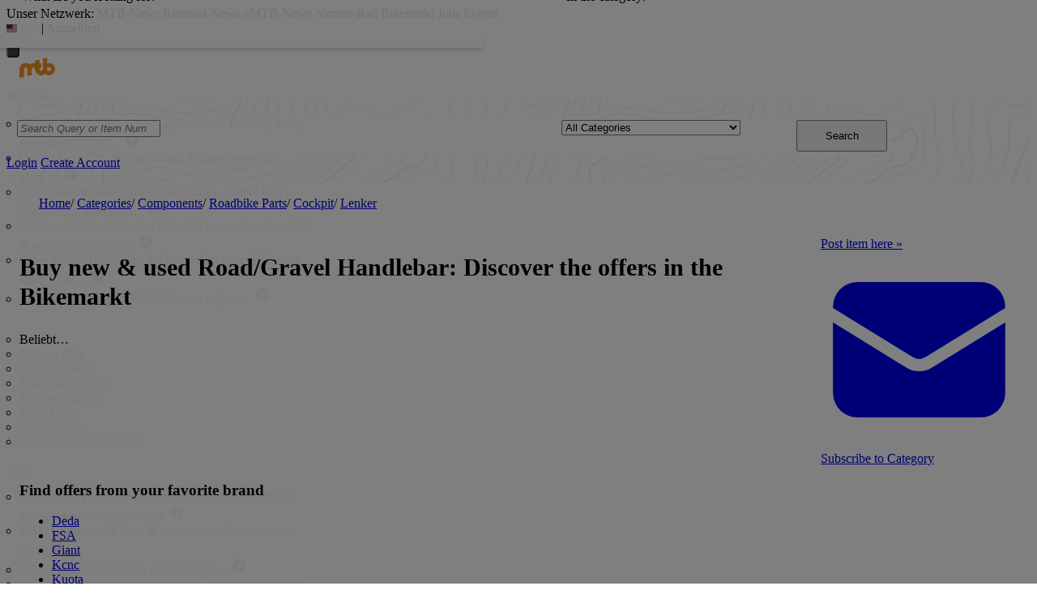

--- FILE ---
content_type: text/html; charset=utf-8
request_url: https://bikemarkt.mtb-news.de/en/category/156-rennrad-lenker?f_manufacturer%5B%5D=Mcfk
body_size: 22236
content:
<!DOCTYPE html>
<html lang="en" class="scroll-smooth scroll-pt-24">
<head>
    <meta charset="utf-8">

    <script>
  var mtbn = {"bikemarkt":{"config":{"locale":"en","ajax_track_impressions":true},"strings":{"confirm_dialog_message":"Please confirm this action"},"urls":{"conversation_toggle_star":"\/messages\/toggle-star.json","user_favorite_toggle":"\/favorite-users\/toggle.json","categories_get":"\/categories\/getcategories.json","attribute_autocomplete":"\/attribute\/autocomplete.json","upload":"\/image\/upload-modern","image_rotate":"\/images\/rotate","image_sortorder":"\/images\/sort-order","current_item_viewers":"\/api\/item\/current-viewers.json","help_service_categories":"https:\/\/www.mtb-news.de\/hilfe\/bikemarkt"},"csrf":{"name":"__csrf_key","token":"332434689696f889ddfb7f5.79788254"},"account":{"verified":false,"shop":false},"settings":{"show_nearby_items_distance":0,"lat":null,"lng":null},"session":{"keep_alive":null,"url_refresh":"\/session\/keep-alive.json"}}};
  window.googletag = window.googletag || {cmd: []};
</script>

    
        <title>Buy and sell new &amp; used Mcfk Road/Gravel Handlebar: Discover 0 offers in the MTB-News Bikemarkt</title>
    <meta name="description" content="Road/Gravel Handlebar ➤ new &amp; used ➤ Buy and sell bikes on Bikemarkt.MTB-News.de ➤ Many items - good prices ➤ safe, simple and fast ➤ over 12838 offers" />
    <meta rel="alternate" type="application/rss+xml" title="RSS" href="https://bikemarkt.mtb-news.de/en/category/156-rennrad-lenker?f_manufacturer%5B0%5D=Mcfk&amp;format=rss" />
    <meta name="viewport" content="width=device-width, initial-scale=1.0" />
    <meta name="robots" content="index,follow" />
    <meta name="og:image" content="https://bikemarkt.mtb-news.de/assets/v/4dd0e6a/img/logo-share.png" />
    <link rel="canonical" href="https://bikemarkt.mtb-news.de/en/category/156-rennrad-lenker" />
    <link rel="alternate" href="https://bikemarkt.mtb-news.de/category/156-rennrad-lenker" hreflang="de" />
    <link rel="alternate" href="https://bikemarkt.mtb-news.de/category/156-rennrad-lenker" hreflang="x-default" />
    <link rel="alternate" href="https://bikemarkt.mtb-news.de/en/category/156-rennrad-lenker" hreflang="en" />

    <link rel="stylesheet" href="https://assets.mtb-news.de/menu/dist/5ed83861/css/style-mtbn.css" /><script defer src="https://assets.mtb-news.de/menu/dist/5ed83861/js/main.js"></script>
    <link rel="stylesheet" href="https://assets.mtb-news.de/icons/css/mtbn-icons.css">
            <link rel="stylesheet" href="/assets/v/4dd0e6a/css/tailwind.css">
    
    
    
    
    <link rel="apple-touch-icon" sizes="57x57"   href="https://assets.mtb-news.de/header/favicon/apple-touch-icon-57x57.png?1765956756">
<link rel="apple-touch-icon" sizes="60x60"   href="https://assets.mtb-news.de/header/favicon/apple-touch-icon-60x60.png?1765956756">
<link rel="apple-touch-icon" sizes="72x72"   href="https://assets.mtb-news.de/header/favicon/apple-touch-icon-72x72.png?1765956756">
<link rel="apple-touch-icon" sizes="76x76"   href="https://assets.mtb-news.de/header/favicon/apple-touch-icon-76x76.png?1765956756">
<link rel="apple-touch-icon" sizes="114x114" href="https://assets.mtb-news.de/header/favicon/apple-touch-icon-114x114.png?1765956756">
<link rel="apple-touch-icon" sizes="120x120" href="https://assets.mtb-news.de/header/favicon/apple-touch-icon-120x120.png?1765956756">
<link rel="apple-touch-icon" sizes="144x144" href="https://assets.mtb-news.de/header/favicon/apple-touch-icon-144x144.png?1765956756">
<link rel="apple-touch-icon" sizes="152x152" href="https://assets.mtb-news.de/header/favicon/apple-touch-icon-152x152.png?1765956756">
<link rel="apple-touch-icon" sizes="180x180" href="https://assets.mtb-news.de/header/favicon/apple-touch-icon-180x180.png?1765956756">
<link rel="icon" type="image/png" href="https://assets.mtb-news.de/header/favicon/favicon-196x196.png?1765956756" sizes="196x196">
<link rel="icon" type="image/png" href="https://assets.mtb-news.de/header/favicon/favicon-192x192.png?1765956756" sizes="192x192">
<link rel="icon" type="image/png" href="https://assets.mtb-news.de/header/favicon/favicon-160x160.png?1765956756" sizes="160x160">
<link rel="icon" type="image/png" href="https://assets.mtb-news.de/header/favicon/favicon-96x96.png?1765956756" sizes="96x96">
<link rel="icon" type="image/png" href="https://assets.mtb-news.de/header/favicon/favicon-16x16.png?1765956756" sizes="16x16">
<link rel="icon" type="image/png" href="https://assets.mtb-news.de/header/favicon/favicon-32x32.png?1765956756" sizes="32x32">
<meta name="msapplication-TileColor" content="#ff9900">
<meta name="msapplication-TileImage" content="https://assets.mtb-news.de/header/favicon/mstile-144x144.png?1765956756">
<link rel="mask-icon" href="https://assets.mtb-news.de/header/favicon/mask-icon.svg?1765956756" color="#333333">

    <link rel="dns-prefetch" href="//assets.mtb-news.de">
<link rel="dns-prefetch" href="//www.mtb-news.de">
<link rel="dns-prefetch" href="//thumbnails.mtb-news.de">
<link rel="dns-prefetch" href="//bikemarkt.mtb-news.de">
<link rel="dns-prefetch" href="//fotos.mtb-news.de">
<link rel="dns-prefetch" href="//videos.mtb-news.de">

        <script defer data-api="https://assets-cdn-a.mtb-news.de/api/unread-messages" data-domain="mtb-news.de,bikemarkt.mtb-news.de" src="https://assets-cdn-a.mtb-news.de/js/app-bundle.js"></script>    
    <!-- [OT+CP] ==> -->
<script src="https://cdn.cookielaw.org/scripttemplates/otSDKStub.js"
  type="text/javascript"
  charset="UTF-8"
  data-domain-script="20f81c1a-7eae-4a4b-871e-f664099a8cfe" >
</script>

<script type="text/javascript" charset="UTF-8">
!function() {
  var cpBaseUrl = 'https://cp.mtb-news.de';
  var cpPropertyId = '48bff5f7';

  !function(C,o,n,t,P,a,s){C.CPObject=n,C[n]||(C[n]=function(){
    for(var e=arguments.length,i=new Array(e),c=0;c<e;c++)i[c]=arguments[c];const[r,u,l]=i;if(C[n].q||(C[n].q=[]),
    t=Array.prototype.slice.call(arguments,0),!C[n].patched&&("fatal"===r&&u&&(C[n].le=u,
    Array.prototype.forEach.call(C[n].q,(function(e){"error"===e[0]&&"function"==typeof e[1]&&e[1](u)}))),
    "error"===r&&"function"==typeof u&&C[n].le&&u(C[n].le),"extension"===r&&u&&l&&"function"==typeof l.init&&(l.init(),
    l.initialized=!0),"authenticate"===r&&u)){try{
    P=-1===(o.cookie||"").indexOf("_cpauthhint=")&&!(C.localStorage||{})._cpuser&&-1===C.location.href.toLowerCase().indexOf("cpauthenticated")
    }catch(e){P=!1}P&&(a={isLoggedIn:function(){return!1},hasValidSubscription:function(){return!1}},
    "function"==typeof u&&u(null,a),t=["authenticate",null])}C[n].q.push(t)});try{
    ((s=(o.cookie.split("_cpauthhint=")[1]||"").split(";")[0])?Number(s[1]):NaN)>0&&(o.body?o.body.classList.add("cpauthenticated"):o.addEventListener("DOMContentLoaded",(function(){
    o.body.classList.add("cpauthenticated")})))}catch(e){}C[n].l=+new Date,C[n].sv=5}(window,document,"cp");

    cp("extension","onetrust",{version:1,init:function(){function e(){
    const e=document.getElementById("onetrust-consent-sdk");if(!e)return
    ;const r=Array.prototype.find.call(e.children,(function(e){return e.classList.contains("onetrust-pc-dark-filter")}))
    ;r&&(r.classList.remove("ot-hide"),r.removeAttribute("style"),r.style.zIndex="2147483644")}function r(){!function(){
    const r=document.getElementById("onetrust-banner-sdk");if(r){const c=r.getAttribute("style")
    ;r.classList.contains("ot-hide")||c||(r.style.zIndex="2147483645",e())}else{
    if("function"!=typeof window.MutationObserver)return;new MutationObserver((function(r,c){
    Array.prototype.forEach.call(r,(function(r){
    "childList"===r.type&&r.target&&"onetrust-consent-sdk"===r.target.id&&Array.prototype.forEach.call(r.addedNodes,(function(r){
    if("onetrust-banner-sdk"===r.id){const i=r.getAttribute("style")
    ;r.classList.contains("ot-hide")||i||(r.style.zIndex="2147483645",e()),c.disconnect()}}))}))
    })).observe(document.documentElement,{childList:!0,subtree:!0})}}(),function(){
    const e=document.getElementById("__cp_ot_hide_banner");e&&e.parentElement&&e.parentElement.removeChild(e)}()}
    return function(){let e=document.getElementById("__cp_ot_hide_banner");e||(e=document.createElement("style"),
    e.id="__cp_ot_hide_banner",e.appendChild(document.createTextNode("#onetrust-banner-sdk { display: none !important; }")),
    document.head?document.head.appendChild(e):document.body&&document.body.appendChild(e))}(),function(){
    if("function"==typeof window.MutationObserver)new MutationObserver((function(e,r){
    Array.prototype.forEach.call(e,(function(e){
    "childList"===e.type&&e.target&&"onetrust-consent-sdk"===e.target.id&&Array.prototype.forEach.call(e.addedNodes,(function(e){
    e.classList.contains("onetrust-pc-dark-filter")&&(e.classList.add("ot-hide"),r.disconnect())}))}))
    })).observe(document.documentElement,{childList:!0,subtree:!0});else{const e=setInterval((function(){
    const r=document.getElementById("onetrust-consent-sdk");if(!r)return;const c=r.querySelector(".onetrust-pc-dark-filter")
    ;c&&(c.classList.add("ot-hide"),clearInterval(e))}),50)}}(),cp("error",(function(){r()}))}});

  cp('create', cpPropertyId, {
    baseUrl: cpBaseUrl,
    cookieDomain: 'mtb-news.de'
  });

  cp('render', {
    onFullConsent: function() {
      document.querySelector('html').setAttribute('data-mtbn-cp-consent', '1');
      const btLoader = document.createElement("script")
      btLoader.src = "https://btloader.com/tag?o=6326176531349504&upapi=true";
      btLoader.async = true;
      document.head.appendChild(btLoader);
      if (typeof mtbn !== 'undefined' && typeof mtbn.cp !== 'undefined' && typeof mtbn.cp.onFullConsent === 'object') {
          mtbn.cp.onFullConsent.forEach((fn) => { (typeof fn === 'function') && fn() });
      }
    }
  });

  cp('authenticate', function (error, user) {
    if (error) {
      // Error handling depending on use case
      return;
    }
    if (user.isLoggedIn() && user.hasValidSubscription()) {
        document.querySelector('html').setAttribute('data-mtbn-cp-logged-in', '1');
    } else {
      // User has no valid subscription
    }
  });

}()
</script>
<script src="https://cp.mtb-news.de/now.js" async fetchPriority="high" onerror="cp('fatal', arguments)"></script>
<style>
#onetrust-banner-sdk {
  display: none !important;
}
</style>
<!-- <== [OT+CP] --><!-- CPG-> -->    <script>
        var adHandler = adHandler || {cmd: []};
        var btAdUnits = [];

        adHandler.conversionRateFile = "https://assets.mtb-news.de/conversion-rates.json";

        adHandler.cmd.push(function () {
            adHandler.service.request();
            adHandler.service.debugDisable();
        });

        adHandler.cmd.push(function () {
          adHandler.service.getAdUnitsForCurrentMapping().forEach(function (fwAdUnit) {
            btAdUnits.push({
              code: fwAdUnit.settings.container,
              bids: fwAdUnit.settings.bids,
              mediaTypes: fwAdUnit.getMediaTypes(),
            });
          });
        });
    </script><script async src="https://assets.mtb-news.de/js/latest/MTB_Markt.js?1765956756"></script><!-- <-CPG -->
        </head>
<body class="antialiased bg-neutral-700 mtbn-bikemarkt MtbnewsShareBarEnabled MtbnewsShareBarBikemarkt"
            x-data="{ searchVisible: false }">

<div class="mtbnews-mobile-sticky">
    <div id="MTB_M_Markt_Sticky"></div></div>
<nav class="
    nsh-bg-neutral-900 nsh-text-inherit
    [&_a]:nsh-no-underline [&_a]:nsh-transition-colors
" id="page-top">
    <div class="nsh-pt-1 [&&]:nsh-border-b-2 [&&]:nsh-border-brand nsh-text-[13px] max-lg:nsh-hidden" data-test="zdah">
    <div class="nsh-n_general-wrapper  nsh-flex nsh-justify-between">
        <div class="nsh-flex nsh-space-x-3 [&_a]:nsh-text-neutral-200" data-test="nqzv">
            <span class="nsh-text-neutral-400">Unser Netzwerk:</span>
            <a class="nsh-pb-0.5 hover:nsh-text-mtbn [&&]:nsh-border-b-2 [&&]:nsh-border-b-brand-500 nsh-font-semibold" href="https://www.mtb-news.de/">MTB-News</a>
            <a class="nsh-pb-0.5 hover:nsh-text-rrn " href="https://www.rennrad-news.de/">Rennrad-News</a>
            <a class="nsh-pb-0.5 hover:nsh-text-emtbn " href="https://www.emtb-news.de/">eMTB-News</a>
            <a class="nsh-pb-0.5 hover:nsh-text-nrd " href="https://www.nimms-rad.de/">Nimms-Rad</a>
            <a class="nsh-pb-0.5 hover:nsh-text-mtbn" href="https://bikemarkt.mtb-news.de/">Bikemarkt</a>
            <a class="nsh-pb-0.5 hover:nsh-text-mtbn" href="https://www.mtb-news.de/jobs/">Jobs</a>
            <a class="nsh-pb-0.5 hover:nsh-text-mtbn" href="https://www.mtb-news.de/events/">Events</a>
        </div>
        <div class="nsh-flex nsh-space-x-3" data-test="glbk">
                                                <!-- EN -->
                    <a href="https://api.mtb-news.de/language/switch?lang=en&redirect=https://bikemarkt.mtb-news.de/category/156-rennrad-lenker?f_manufacturer%5B%5D=Mcfk" class="nsh-flex nsh-items-center nsh-space-x-1 [&&]:nsh-text-neutral-100 [&&]:hover:nsh-text-brand" title="Display page in english language">
                        <svg class="nsh-h-[10px] nsh-w-auto" width="13" height="10" xmlns="http://www.w3.org/2000/svg" viewBox="0 0 640 480"><path fill="#bd3d44" d="M0 0h640v480H0"/><path stroke="#fff" stroke-width="37" d="M0 55.3h640M0 129h640M0 203h640M0 277h640M0 351h640M0 425h640"/><path fill="#192f5d" d="M0 0h364.8v258.5H0"/><marker id="a" markerHeight="30" markerWidth="30"><path fill="#fff" d="m14 0 9 27L0 10h28L5 27z"/></marker><path fill="none" marker-mid="url(#a)" d="m0 0 16 11h61 61 61 61 60L47 37h61 61 60 61L16 63h61 61 61 61 60L47 89h61 61 60 61L16 115h61 61 61 61 60L47 141h61 61 60 61L16 166h61 61 61 61 60L47 192h61 61 60 61L16 218h61 61 61 61 60z"/></svg>
                        <span>EN</span>
                    </a>
                                                    <span class="nsh-text-neutral-600">|</span>
                                                            <a class="[&&]:nsh-text-neutral-200 [&&]:hover:nsh-text-lime-500" href="/login" data-test="jqls">Anmelden</a>
                                    </div>
    </div>
</div>
    <div class="nsh-n_general-wrapper         nsh-py-3 nsh-text-[15px] nsh-flex lg:nsh-justify-between
        nsh-h-[72px] lg:nsh-h-[79px]"
        x-data="{ searchFieldVisible: false, openSubmenuId: null }"
        data-test="xgcn">
        <div class="nsh-grow nsh-flex nsh-justify-between nsh-items-center">
            <div class="nsh-relative nsh-basis-8"
                                x-data="{ menuVisible: false }">
                <button
                    class="nsh-relative nsh-group [&&]:nsh-px-1.5 [&&]:nsh-py-1 [&&]:nsh-bg-neutral-700 [&&]:nsh-rounded nsh-transition-colors nsh-duration-300 [&&]:nsh-text-neutral-200 [&&]:hover:nsh-bg-brand [&&]:hover:nsh-text-neutral-800"
                    :class="menuVisible && '!nsh-bg-brand [&&]:nsh-text-neutral-800'"
                    x-on:click="menuVisible = !menuVisible"
                    type="button"
                    title="Navigationsmenü öffnen"
                    >
                    <svg class="nsh-w-7 nsh-h-7"
                    :class="menuVisible && '[&&]:nsh-rotate-180 nsh-duration-300'"
                    xmlns="http://www.w3.org/2000/svg" viewBox="0 0 24 24" fill="currentColor">
                        <path fill-rule="evenodd" d="M3 6.75A.75.75 0 0 1 3.75 6h16.5a.75.75 0 0 1 0 1.5H3.75A.75.75 0 0 1 3 6.75ZM3 12a.75.75 0 0 1 .75-.75h16.5a.75.75 0 0 1 0 1.5H3.75A.75.75 0 0 1 3 12Zm0 5.25a.75.75 0 0 1 .75-.75h16.5a.75.75 0 0 1 0 1.5H3.75a.75.75 0 0 1-.75-.75Z" clip-rule="evenodd" />
                    </svg>
                    <span
                        class="nsh-absolute -nsh-bottom-[15px] nsh-left-3 nsh-w-0 nsh-h-0 nsh-border-8 nsh-border-solid nsh-border-transparent nsh-border-t-brand"
                        x-cloak
                        x-show="menuVisible"></span>
                </button>
                                <div class="
                    nsh-absolute nsh-z-[101]                     nsh-top-12 -nsh-left-4 nsh-right-0 nsh-w-dvw
                    nsh-px-5 nsh-py-4 nsh-bg-neutral-900
                    nsh-shadow-lg
                    max-md:nsh-border-b-8 max-md:nsh-border-neutral-900
                    lg:nsh-top-12 lg:nsh-left-0 lg:nsh-w-[350px] lg:nsh-px-6 lg:nsh-py-6
                    "
                    x-cloak
                    x-show="menuVisible"
                    x-on:click.outside="menuVisible = false"
                    data-test="izxw">
                                                            <div class="nsh-mb-3">
                        <form role="search" method="get"
                              action="/search"
                              data-test="ebne">
                            <label for="nsh-dropdown-search" class="nsh-sr-only">Bikemarkt durchsuchen</label>
                            <span class="nsh-flex">
                                <input
                                    class="nsh-grow
                                        [&&]:nsh-px-3 [&&]:nsh-py-1
                                        [&&]:nsh-my-0
                                        [&&]:nsh-rounded [&&]:nsh-bg-neutral-600 [&&]:nsh-text-white [&&]:placeholder:text-neutral-200
                                        [&&]:nsh-border-none
                                        [&&]:focus:nsh-outline [&&]:focus:nsh-outline-2 [&&]:focus:nsh-outline-offset-1 [&&]:focus:nsh-outline-brand-500
                                        [&&]:focus:nsh-bg-white [&&]:focus:nsh-text-neutral-900 [&&]:focus:nsh-placeholder-neutral-500"
                                    id="nsh-dropdown-search"
                                    type="search"
                                    placeholder="Suchbegriff"
                                    name="q_ft"
                                    value="">
                                <button
                                    class="
                                        [&&]:nsh-p-0
                                        nsh-shrink-0 [&&]:nsh-pl-3 [&&]:nsh-pr-2 focus:nsh-outline-none"
                                    type="submit">
                                    <span class="nsh-sr-only">Suche abschicken</span>
                                    <svg class="nsh-inline-block nsh-h-[17px] nsh-mt-[-3px] nsh-stroke-white nsh-stroke-2" xmlns="http://www.w3.org/2000/svg" fill="none" viewBox="0 0 24 24" stroke-width="1.5" stroke="currentColor">
                                        <path stroke-linecap="round" stroke-linejoin="round" d="m21 21-5.197-5.197m0 0A7.5 7.5 0 1 0 5.196 5.196a7.5 7.5 0 0 0 10.607 10.607Z" />
                                    </svg>
                                </button>
                            </span>
                        </form>
                    </div>
                                                                                <div class="[&&]:nsh-border-t [&&]:nsh-border-stone-500 [&&]:nsh-pt-3 [&&]:nsh-mt-3 nsh-flex nsh-flex-wrap nsh-justify-center nsh-gap-x-4" data-test="lsap">
            <a class="!nsh-text-brand hover:!nsh-text-brand-100 hover:!nsh-underline hover:!nsh-decoration-brand-700"
           href="https://www.mtb-news.de/news/">News</a>
            <a class="!nsh-text-brand hover:!nsh-text-brand-100 hover:!nsh-underline hover:!nsh-decoration-brand-700"
           href="https://www.mtb-news.de/forum/">Forum</a>
            <a class="!nsh-text-brand hover:!nsh-text-brand-100 hover:!nsh-underline hover:!nsh-decoration-brand-700"
           href="https://fotos.mtb-news.de/">Fotos</a>
            <a class="!nsh-text-brand hover:!nsh-text-brand-100 hover:!nsh-underline hover:!nsh-decoration-brand-700"
           href="https://bikemarkt.mtb-news.de">Bikemarkt</a>
            <a class="!nsh-text-brand hover:!nsh-text-brand-100 hover:!nsh-underline hover:!nsh-decoration-brand-700"
           href="https://www.mtb-news.de/jobs/">Jobs</a>
            <a class="!nsh-text-brand hover:!nsh-text-brand-100 hover:!nsh-underline hover:!nsh-decoration-brand-700"
           href="https://dailydeals.mtb-news.de">Daily Deals</a>
            <a class="!nsh-text-brand hover:!nsh-text-brand-100 hover:!nsh-underline hover:!nsh-decoration-brand-700"
           href="https://winterpokal.mtb-news.de">Winterpokal</a>
            <a class="!nsh-text-brand hover:!nsh-text-brand-100 hover:!nsh-underline hover:!nsh-decoration-brand-700"
           href="https://videos.mtb-news.de">Videos</a>
    </div>
                                                            <ul class="
    [&&]:nsh-px-0 [&&]:nsh-pb-0 [&&]:nsh-pt-3
    [&&]:nsh-mx-0 [&&]:nsh-mb-0 [&&]:nsh-mt-3
    [&&]:nsh-border-t [&&]:nsh-border-stone-500
    [&&]:nsh-space-y-2
" data-test="jfnz">
            <li x-data="{ submenuVisible: false }">
            <span class="nsh-flex nsh-justify-between nsh-space-x-4">
                                                <a
                    class="nsh-grow [&&]:hover:nsh-text-brand
                        [&&]:nsh-text-neutral-50                                            "
                    href="/en/category/208-komplettbikes">
                    Bicycles                </a>
                                                    <button type="button"
                        class="
                            [&&]:nsh-p-0 [&&]:nsh-bg-transparent [&&]:nsh-border-none [&&]:hover:nsh-border-none
                            nsh-px-2 nsh-border-l nsh-border-stone-500 hover:nsh-text-brand
                            [&&]:nsh-text-neutral-200                        "
                        x-on:click="submenuVisible = !submenuVisible">
                        <svg xmlns="http://www.w3.org/2000/svg" viewBox="0 0 20 20" fill="currentColor"
                            class="nsh-w-5 nsh-h-5 nsh-transition-transform"
                            :class="submenuVisible && 'nsh-rotate-180'"
                        >
                            <path fill-rule="evenodd" d="M9.47 15.28a.75.75 0 0 0 1.06 0l4.25-4.25a.75.75 0 1 0-1.06-1.06L10 13.69 6.28 9.97a.75.75 0 0 0-1.06 1.06l4.25 4.25ZM5.22 6.03l4.25 4.25a.75.75 0 0 0 1.06 0l4.25-4.25a.75.75 0 0 0-1.06-1.06L10 8.69 6.28 4.97a.75.75 0 0 0-1.06 1.06Z" clip-rule="evenodd" />
                        </svg>
                    </button>
                            </span>
                            <ul x-show="submenuVisible" class="
                    [&&]:nsh-mx-0 [&&]:nsh-mt-2 [&&]:nsh-mb-4
                    [&&]:nsh-pl-3
                    nsh-border-l nsh-border-l-stone-500" data-test="psca">
                                            <li class="nsh-pt-0.5 nsh-pb-2 last:nsh-pb-0 ">
                                                        <a
                                class="
                                    nsh-block nsh-mr-8 nsh-text-[95%] [&&]:hover:nsh-text-brand-400
                                    [&&]:nsh-text-stone-200                                                                    "
                                href="/en/category/1-mountainbikes"
                            >
                                Mountainbike                            </a>
                                                    </li>
                                            <li class="nsh-pt-0.5 nsh-pb-2 last:nsh-pb-0 ">
                                                        <a
                                class="
                                    nsh-block nsh-mr-8 nsh-text-[95%] [&&]:hover:nsh-text-brand-400
                                    [&&]:nsh-text-stone-200                                                                    "
                                href="/en/category/195-e-bike-pedelec"
                            >
                                E-Bike                            </a>
                                                    </li>
                                            <li class="nsh-pt-0.5 nsh-pb-2 last:nsh-pb-0 ">
                                                        <a
                                class="
                                    nsh-block nsh-mr-8 nsh-text-[95%] [&&]:hover:nsh-text-brand-400
                                    [&&]:nsh-text-stone-200                                                                    "
                                href="/en/category/194-rennrad-gravel-bike"
                            >
                                Road Bike &amp; Gravel Bike                            </a>
                                                    </li>
                                            <li class="nsh-pt-0.5 nsh-pb-2 last:nsh-pb-0 ">
                                                        <a
                                class="
                                    nsh-block nsh-mr-8 nsh-text-[95%] [&&]:hover:nsh-text-brand-400
                                    [&&]:nsh-text-stone-200                                                                    "
                                href="/en/category/196-kinderfahrrad"
                            >
                                Children's Bikes                            </a>
                                                    </li>
                                            <li class="nsh-pt-0.5 nsh-pb-2 last:nsh-pb-0 ">
                                                        <a
                                class="
                                    nsh-block nsh-mr-8 nsh-text-[95%] [&&]:hover:nsh-text-brand-400
                                    [&&]:nsh-text-stone-200                                                                    "
                                href="/en/category/197-sonstige-fahrraeder"
                            >
                                Other Bikes                            </a>
                                                    </li>
                                            <li class="nsh-pt-0.5 nsh-pb-2 last:nsh-pb-0 ">
                                                        <a
                                class="
                                    nsh-block nsh-mr-8 nsh-text-[95%] [&&]:hover:nsh-text-brand-400
                                    [&&]:nsh-text-stone-200                                                                    "
                                href="/en/category/208-komplettbikes"
                            >
                                All Bikes                            </a>
                                                    </li>
                                    </ul>
                    </li>
            <li x-data="{ submenuVisible: false }">
            <span class="nsh-flex nsh-justify-between nsh-space-x-4">
                                                <a
                    class="nsh-grow [&&]:hover:nsh-text-brand
                        [&&]:nsh-text-neutral-50                                            "
                    href="/en/category/209-komponenten">
                    Parts                </a>
                                                    <button type="button"
                        class="
                            [&&]:nsh-p-0 [&&]:nsh-bg-transparent [&&]:nsh-border-none [&&]:hover:nsh-border-none
                            nsh-px-2 nsh-border-l nsh-border-stone-500 hover:nsh-text-brand
                            [&&]:nsh-text-neutral-200                        "
                        x-on:click="submenuVisible = !submenuVisible">
                        <svg xmlns="http://www.w3.org/2000/svg" viewBox="0 0 20 20" fill="currentColor"
                            class="nsh-w-5 nsh-h-5 nsh-transition-transform"
                            :class="submenuVisible && 'nsh-rotate-180'"
                        >
                            <path fill-rule="evenodd" d="M9.47 15.28a.75.75 0 0 0 1.06 0l4.25-4.25a.75.75 0 1 0-1.06-1.06L10 13.69 6.28 9.97a.75.75 0 0 0-1.06 1.06l4.25 4.25ZM5.22 6.03l4.25 4.25a.75.75 0 0 0 1.06 0l4.25-4.25a.75.75 0 0 0-1.06-1.06L10 8.69 6.28 4.97a.75.75 0 0 0-1.06 1.06Z" clip-rule="evenodd" />
                        </svg>
                    </button>
                            </span>
                            <ul x-show="submenuVisible" class="
                    [&&]:nsh-mx-0 [&&]:nsh-mt-2 [&&]:nsh-mb-4
                    [&&]:nsh-pl-3
                    nsh-border-l nsh-border-l-stone-500" data-test="psca">
                                            <li class="nsh-pt-0.5 nsh-pb-2 last:nsh-pb-0 ">
                                                        <a
                                class="
                                    nsh-block nsh-mr-8 nsh-text-[95%] [&&]:hover:nsh-text-brand-400
                                    [&&]:nsh-text-stone-200                                                                    "
                                href="/en/category/33-federung"
                            >
                                Suspension Forks &amp; Shocks                            </a>
                                                    </li>
                                            <li class="nsh-pt-0.5 nsh-pb-2 last:nsh-pb-0 ">
                                                        <a
                                class="
                                    nsh-block nsh-mr-8 nsh-text-[95%] [&&]:hover:nsh-text-brand-400
                                    [&&]:nsh-text-stone-200                                                                    "
                                href="/en/category/41-mountainbike-komponenten"
                            >
                                MTB Components                            </a>
                                                    </li>
                                            <li class="nsh-pt-0.5 nsh-pb-2 last:nsh-pb-0 ">
                                                        <a
                                class="
                                    nsh-block nsh-mr-8 nsh-text-[95%] [&&]:hover:nsh-text-brand-400
                                    [&&]:nsh-text-stone-200                                                                    "
                                href="/en/category/18-mountainbike-rahmen"
                            >
                                MTB Frames                            </a>
                                                    </li>
                                            <li class="nsh-pt-0.5 nsh-pb-2 last:nsh-pb-0 ">
                                                        <a
                                class="
                                    nsh-block nsh-mr-8 nsh-text-[95%] [&&]:hover:nsh-text-brand-400
                                    [&&]:nsh-text-stone-200                                                                    "
                                href="/en/category/42-raeder-und-reifen"
                            >
                                MTB Wheels &amp; Tires                            </a>
                                                    </li>
                                            <li class="nsh-pt-0.5 nsh-pb-2 last:nsh-pb-0 ">
                                                        <a
                                class="
                                    nsh-block nsh-mr-8 nsh-text-[95%] [&&]:hover:nsh-text-brand-400
                                    [&&]:nsh-text-stone-200                                    DIVIDER                                "
                                href="/en/category/122-rennrad-und-gravel-bike-komponenten"
                            >
                                Road Bike &amp; Gravel Bike Components                            </a>
                                                    </li>
                                            <li class="nsh-pt-0.5 nsh-pb-2 last:nsh-pb-0 ">
                                                        <a
                                class="
                                    nsh-block nsh-mr-8 nsh-text-[95%] [&&]:hover:nsh-text-brand-400
                                    [&&]:nsh-text-stone-200                                                                    "
                                href="/en/category/14-antrieb"
                            >
                                More components &amp; parts ..                            </a>
                                                    </li>
                                    </ul>
                    </li>
            <li x-data="{ submenuVisible: false }">
            <span class="nsh-flex nsh-justify-between nsh-space-x-4">
                                                <a
                    class="nsh-grow [&&]:hover:nsh-text-brand
                        [&&]:nsh-text-neutral-50                                            "
                    href="/en/category/83-ausrüstung">
                    Clothing                </a>
                                                    <button type="button"
                        class="
                            [&&]:nsh-p-0 [&&]:nsh-bg-transparent [&&]:nsh-border-none [&&]:hover:nsh-border-none
                            nsh-px-2 nsh-border-l nsh-border-stone-500 hover:nsh-text-brand
                            [&&]:nsh-text-neutral-200                        "
                        x-on:click="submenuVisible = !submenuVisible">
                        <svg xmlns="http://www.w3.org/2000/svg" viewBox="0 0 20 20" fill="currentColor"
                            class="nsh-w-5 nsh-h-5 nsh-transition-transform"
                            :class="submenuVisible && 'nsh-rotate-180'"
                        >
                            <path fill-rule="evenodd" d="M9.47 15.28a.75.75 0 0 0 1.06 0l4.25-4.25a.75.75 0 1 0-1.06-1.06L10 13.69 6.28 9.97a.75.75 0 0 0-1.06 1.06l4.25 4.25ZM5.22 6.03l4.25 4.25a.75.75 0 0 0 1.06 0l4.25-4.25a.75.75 0 0 0-1.06-1.06L10 8.69 6.28 4.97a.75.75 0 0 0-1.06 1.06Z" clip-rule="evenodd" />
                        </svg>
                    </button>
                            </span>
                            <ul x-show="submenuVisible" class="
                    [&&]:nsh-mx-0 [&&]:nsh-mt-2 [&&]:nsh-mb-4
                    [&&]:nsh-pl-3
                    nsh-border-l nsh-border-l-stone-500" data-test="psca">
                                            <li class="nsh-pt-0.5 nsh-pb-2 last:nsh-pb-0 ">
                                                        <a
                                class="
                                    nsh-block nsh-mr-8 nsh-text-[95%] [&&]:hover:nsh-text-brand-400
                                    [&&]:nsh-text-stone-200                                                                    "
                                href="/en/category/84-fahrradbekleidung-schuhe"
                            >
                                Clothing                            </a>
                                                    </li>
                                            <li class="nsh-pt-0.5 nsh-pb-2 last:nsh-pb-0 ">
                                                        <a
                                class="
                                    nsh-block nsh-mr-8 nsh-text-[95%] [&&]:hover:nsh-text-brand-400
                                    [&&]:nsh-text-stone-200                                                                    "
                                href="/en/category/92-mtb-brille"
                            >
                                Glasses &amp; Googles                            </a>
                                                    </li>
                                            <li class="nsh-pt-0.5 nsh-pb-2 last:nsh-pb-0 ">
                                                        <a
                                class="
                                    nsh-block nsh-mr-8 nsh-text-[95%] [&&]:hover:nsh-text-brand-400
                                    [&&]:nsh-text-stone-200                                                                    "
                                href="/en/category/86-mtb-protektoren-helme"
                            >
                                Helmets &amp; Protectors                            </a>
                                                    </li>
                                            <li class="nsh-pt-0.5 nsh-pb-2 last:nsh-pb-0 ">
                                                        <a
                                class="
                                    nsh-block nsh-mr-8 nsh-text-[95%] [&&]:hover:nsh-text-brand-400
                                    [&&]:nsh-text-stone-200                                                                    "
                                href="/en/category/94-rucksaecke-und-taschen"
                            >
                                Backpacks &amp; Bags                            </a>
                                                    </li>
                                            <li class="nsh-pt-0.5 nsh-pb-2 last:nsh-pb-0 ">
                                                        <a
                                class="
                                    nsh-block nsh-mr-8 nsh-text-[95%] [&&]:hover:nsh-text-brand-400
                                    [&&]:nsh-text-stone-200                                                                    "
                                href="/en/category/87-mtb-schuhe"
                            >
                                Shoes MTB                            </a>
                                                    </li>
                                            <li class="nsh-pt-0.5 nsh-pb-2 last:nsh-pb-0 ">
                                                        <a
                                class="
                                    nsh-block nsh-mr-8 nsh-text-[95%] [&&]:hover:nsh-text-brand-400
                                    [&&]:nsh-text-stone-200                                                                    "
                                href="/en/category/164-rennrad-schuhe"
                            >
                                Shoes Road Bike / Gravel                            </a>
                                                    </li>
                                            <li class="nsh-pt-0.5 nsh-pb-2 last:nsh-pb-0 ">
                                                        <a
                                class="
                                    nsh-block nsh-mr-8 nsh-text-[95%] [&&]:hover:nsh-text-brand-400
                                    [&&]:nsh-text-stone-200                                                                    "
                                href="/en/category/83-ausrüstung"
                            >
                                More Equipment&hellip;                            </a>
                                                    </li>
                                    </ul>
                    </li>
            <li x-data="{ submenuVisible: false }">
            <span class="nsh-flex nsh-justify-between nsh-space-x-4">
                                                <a
                    class="nsh-grow [&&]:hover:nsh-text-brand
                        [&&]:nsh-text-neutral-50                                            "
                    href="/en/category/99-sonstige-bikesachen">
                    Zubehör                </a>
                                                    <button type="button"
                        class="
                            [&&]:nsh-p-0 [&&]:nsh-bg-transparent [&&]:nsh-border-none [&&]:hover:nsh-border-none
                            nsh-px-2 nsh-border-l nsh-border-stone-500 hover:nsh-text-brand
                            [&&]:nsh-text-neutral-200                        "
                        x-on:click="submenuVisible = !submenuVisible">
                        <svg xmlns="http://www.w3.org/2000/svg" viewBox="0 0 20 20" fill="currentColor"
                            class="nsh-w-5 nsh-h-5 nsh-transition-transform"
                            :class="submenuVisible && 'nsh-rotate-180'"
                        >
                            <path fill-rule="evenodd" d="M9.47 15.28a.75.75 0 0 0 1.06 0l4.25-4.25a.75.75 0 1 0-1.06-1.06L10 13.69 6.28 9.97a.75.75 0 0 0-1.06 1.06l4.25 4.25ZM5.22 6.03l4.25 4.25a.75.75 0 0 0 1.06 0l4.25-4.25a.75.75 0 0 0-1.06-1.06L10 8.69 6.28 4.97a.75.75 0 0 0-1.06 1.06Z" clip-rule="evenodd" />
                        </svg>
                    </button>
                            </span>
                            <ul x-show="submenuVisible" class="
                    [&&]:nsh-mx-0 [&&]:nsh-mt-2 [&&]:nsh-mb-4
                    [&&]:nsh-pl-3
                    nsh-border-l nsh-border-l-stone-500" data-test="psca">
                                            <li class="nsh-pt-0.5 nsh-pb-2 last:nsh-pb-0 ">
                                                        <a
                                class="
                                    nsh-block nsh-mr-8 nsh-text-[95%] [&&]:hover:nsh-text-brand-400
                                    [&&]:nsh-text-stone-200                                                                    "
                                href="/en/category/95-elektronik-beleuchtung"
                            >
                                Electronics/Lighting                            </a>
                                                    </li>
                                            <li class="nsh-pt-0.5 nsh-pb-2 last:nsh-pb-0 ">
                                                        <a
                                class="
                                    nsh-block nsh-mr-8 nsh-text-[95%] [&&]:hover:nsh-text-brand-400
                                    [&&]:nsh-text-stone-200                                                                    "
                                href="/en/category/173-fahrradtraeger-radtransport"
                            >
                                Bicycle Carrier                            </a>
                                                    </li>
                                            <li class="nsh-pt-0.5 nsh-pb-2 last:nsh-pb-0 ">
                                                        <a
                                class="
                                    nsh-block nsh-mr-8 nsh-text-[95%] [&&]:hover:nsh-text-brand-400
                                    [&&]:nsh-text-stone-200                                                                    "
                                href="/en/category/107-biketrainer-rollentrainer"
                            >
                                Indoor Bike Trainers                            </a>
                                                    </li>
                                            <li class="nsh-pt-0.5 nsh-pb-2 last:nsh-pb-0 ">
                                                        <a
                                class="
                                    nsh-block nsh-mr-8 nsh-text-[95%] [&&]:hover:nsh-text-brand-400
                                    [&&]:nsh-text-stone-200                                                                    "
                                href="/en/category/97-tachometer-pulsmesser-hoehenmesser-kombigeraete"
                            >
                                Speedometers, Watches, Altimeters                            </a>
                                                    </li>
                                            <li class="nsh-pt-0.5 nsh-pb-2 last:nsh-pb-0 ">
                                                        <a
                                class="
                                    nsh-block nsh-mr-8 nsh-text-[95%] [&&]:hover:nsh-text-brand-400
                                    [&&]:nsh-text-stone-200                                                                    "
                                href="/en/category/108-werkstatt-und-werkzeug"
                            >
                                Workshop &amp; Accessories                            </a>
                                                    </li>
                                            <li class="nsh-pt-0.5 nsh-pb-2 last:nsh-pb-0 ">
                                                        <a
                                class="
                                    nsh-block nsh-mr-8 nsh-text-[95%] [&&]:hover:nsh-text-brand-400
                                    [&&]:nsh-text-stone-200                                                                    "
                                href="/categories"
                            >
                                All Categories                            </a>
                                                    </li>
                                    </ul>
                    </li>
            <li x-data="{ submenuVisible: false }">
            <span class="nsh-flex nsh-justify-between nsh-space-x-4">
                                                <a
                    class="nsh-grow [&&]:hover:nsh-text-brand
                        [&&]:nsh-text-neutral-50                                            "
                    href="/categories">
                    More                </a>
                                                    <button type="button"
                        class="
                            [&&]:nsh-p-0 [&&]:nsh-bg-transparent [&&]:nsh-border-none [&&]:hover:nsh-border-none
                            nsh-px-2 nsh-border-l nsh-border-stone-500 hover:nsh-text-brand
                            [&&]:nsh-text-neutral-200                        "
                        x-on:click="submenuVisible = !submenuVisible">
                        <svg xmlns="http://www.w3.org/2000/svg" viewBox="0 0 20 20" fill="currentColor"
                            class="nsh-w-5 nsh-h-5 nsh-transition-transform"
                            :class="submenuVisible && 'nsh-rotate-180'"
                        >
                            <path fill-rule="evenodd" d="M9.47 15.28a.75.75 0 0 0 1.06 0l4.25-4.25a.75.75 0 1 0-1.06-1.06L10 13.69 6.28 9.97a.75.75 0 0 0-1.06 1.06l4.25 4.25ZM5.22 6.03l4.25 4.25a.75.75 0 0 0 1.06 0l4.25-4.25a.75.75 0 0 0-1.06-1.06L10 8.69 6.28 4.97a.75.75 0 0 0-1.06 1.06Z" clip-rule="evenodd" />
                        </svg>
                    </button>
                            </span>
                            <ul x-show="submenuVisible" class="
                    [&&]:nsh-mx-0 [&&]:nsh-mt-2 [&&]:nsh-mb-4
                    [&&]:nsh-pl-3
                    nsh-border-l nsh-border-l-stone-500" data-test="psca">
                                            <li class="nsh-pt-0.5 nsh-pb-2 last:nsh-pb-0 ">
                                                        <a
                                class="
                                    nsh-block nsh-mr-8 nsh-text-[95%] [&&]:hover:nsh-text-brand-400
                                    [&&]:nsh-text-stone-200                                                                    "
                                href="/categories"
                            >
                                All Categories                            </a>
                                                    </li>
                                            <li class="nsh-pt-0.5 nsh-pb-2 last:nsh-pb-0 ">
                                                        <a
                                class="
                                    nsh-block nsh-mr-8 nsh-text-[95%] [&&]:hover:nsh-text-brand-400
                                    [&&]:nsh-text-stone-200                                                                    "
                                href="/kaufvertrag-fahrrad"
                            >
                                Bicycle Purchase Agreement Template                            </a>
                                                    </li>
                                            <li class="nsh-pt-0.5 nsh-pb-2 last:nsh-pb-0 ">
                                                        <a
                                class="
                                    nsh-block nsh-mr-8 nsh-text-[95%] [&&]:hover:nsh-text-brand-400
                                    [&&]:nsh-text-stone-200                                                                    "
                                href="/dealers"
                            >
                                Stores &amp; Dealers                            </a>
                                                    </li>
                                            <li class="nsh-pt-0.5 nsh-pb-2 last:nsh-pb-0 ">
                                                        <a
                                class="
                                    nsh-block nsh-mr-8 nsh-text-[95%] [&&]:hover:nsh-text-brand-400
                                    [&&]:nsh-text-stone-200                                                                    "
                                href="/manufacturers"
                            >
                                Brands &amp; Manufacturer                            </a>
                                                    </li>
                                            <li class="nsh-pt-0.5 nsh-pb-2 last:nsh-pb-0 ">
                                                        <a
                                class="
                                    nsh-block nsh-mr-8 nsh-text-[95%] [&&]:hover:nsh-text-brand-400
                                    [&&]:nsh-text-stone-200                                                                    "
                                href="/en/articles/all"
                            >
                                Recently published items                            </a>
                                                    </li>
                                            <li class="nsh-pt-0.5 nsh-pb-2 last:nsh-pb-0 ">
                                                        <a
                                class="
                                    nsh-block nsh-mr-8 nsh-text-[95%] [&&]:hover:nsh-text-brand-400
                                    [&&]:nsh-text-stone-200                                                                    "
                                href="/cities"
                            >
                                Places                            </a>
                                                    </li>
                                            <li class="nsh-pt-0.5 nsh-pb-2 last:nsh-pb-0 ">
                                                        <a
                                class="
                                    nsh-block nsh-mr-8 nsh-text-[95%] [&&]:hover:nsh-text-brand-400
                                    [&&]:nsh-text-stone-200                                                                    "
                                href="/price-research"
                            >
                                Price Research                            </a>
                                                    </li>
                                    </ul>
                    </li>
            <li x-data="{ submenuVisible: false }">
            <span class="nsh-flex nsh-justify-between nsh-space-x-4">
                                                <a
                    class="nsh-grow [&&]:hover:nsh-text-brand
                        [&&]:nsh-text-neutral-50                                            "
                    href="/login">
                    Login                </a>
                                            </span>
                    </li>
            <li x-data="{ submenuVisible: false }">
            <span class="nsh-flex nsh-justify-between nsh-space-x-4">
                                                <a
                    class="nsh-grow [&&]:hover:nsh-text-brand
                        [&&]:nsh-text-neutral-50                        nsh-bikemarkt-sell                    "
                    href="/item/new">
                    <svg xmlns="http://www.w3.org/2000/svg" viewBox="0 0 20 20" fill="currentColor" class="nsh-inline-block -nsh-mt-1 -nsh-ml-0.5 nsh-mr-1 nsh-w-5 nsh-h-5 nsh-text-mtbn lg:nsh-hidden">
                    <path d="M2 4.25A2.25 2.25 0 014.25 2h2.5A2.25 2.25 0 019 4.25v2.5A2.25 2.25 0 016.75 9h-2.5A2.25 2.25 0 012 6.75v-2.5zM2 13.25A2.25 2.25 0 014.25 11h2.5A2.25 2.25 0 019 13.25v2.5A2.25 2.25 0 016.75 18h-2.5A2.25 2.25 0 012 15.75v-2.5zM11 4.25A2.25 2.25 0 0113.25 2h2.5A2.25 2.25 0 0118 4.25v2.5A2.25 2.25 0 0115.75 9h-2.5A2.25 2.25 0 0111 6.75v-2.5zM15.25 11.75a.75.75 0 00-1.5 0v2h-2a.75.75 0 000 1.5h2v2a.75.75 0 001.5 0v-2h2a.75.75 0 000-1.5h-2v-2z" />
                </svg>Sell                </a>
                                            </span>
                    </li>
    </ul>
                                                            <div class="[&&]:nsh-border-t [&&]:nsh-border-stone-500 [&&]:nsh-pt-3 [&&]:nsh-mt-3">
    <div class="nsh-text-center nsh-text-xs nsh-text-neutral-400">Unser Netzwerk</div>
    <div class="nsh-mt-1.5 nsh-grid nsh-grid-cols-2 nsh-gap-1 md:nsh-grid-cols-4 lg:nsh-grid-cols-2">
                    <div class="nsh-text-center">
                <a class="nsh-inline-block nsh-px-2 nsh-py-1 nsh-opacity-90 nsh-transition-opacity hover:nsh-opacity-100" href="https://www.mtb-news.de" title="Besuche MTB-News.de">
                    <img
                        class="nsh-object-contain nsh-object-center nsh-w-auto !nsh-h-8"
                        src="https://assets.mtb-news.de/menu/dist/5ed83861/img/sitelogos/mtbnews-logo-white-stacked.png"
                        srcset="
                            https://assets.mtb-news.de/menu/dist/5ed83861/img/sitelogos/mtbnews-logo-white-stacked.png,
                            https://assets.mtb-news.de/menu/dist/5ed83861/img/sitelogos/mtbnews-logo-white-stacked@2x.png 1.5x
                        "
                        alt="MTB-News.de Logo">
                </a>
            </div>
                    <div class="nsh-text-center">
                <a class="nsh-inline-block nsh-px-2 nsh-py-1 nsh-opacity-90 nsh-transition-opacity hover:nsh-opacity-100" href="https://www.rennrad-news.de" title="Besuche Rennrad-News.de">
                    <img
                        class="nsh-object-contain nsh-object-center nsh-w-auto !nsh-h-8"
                        src="https://assets.mtb-news.de/menu/dist/5ed83861/img/sitelogos/rennradnews-logo-white-stacked.png"
                        srcset="
                            https://assets.mtb-news.de/menu/dist/5ed83861/img/sitelogos/rennradnews-logo-white-stacked.png,
                            https://assets.mtb-news.de/menu/dist/5ed83861/img/sitelogos/rennradnews-logo-white-stacked@2x.png 1.5x
                        "
                        alt="Rennrad-News.de Logo">
                </a>
            </div>
                    <div class="nsh-text-center">
                <a class="nsh-inline-block nsh-px-2 nsh-py-1 nsh-opacity-90 nsh-transition-opacity hover:nsh-opacity-100" href="https://www.emtb-news.de" title="Besuche eMTB-News.de">
                    <img
                        class="nsh-object-contain nsh-object-center nsh-w-auto !nsh-h-8"
                        src="https://assets.mtb-news.de/menu/dist/5ed83861/img/sitelogos/emtbnews-logo-white-stacked.png"
                        srcset="
                            https://assets.mtb-news.de/menu/dist/5ed83861/img/sitelogos/emtbnews-logo-white-stacked.png,
                            https://assets.mtb-news.de/menu/dist/5ed83861/img/sitelogos/emtbnews-logo-white-stacked@2x.png 1.5x
                        "
                        alt="eMTB-News.de Logo">
                </a>
            </div>
                    <div class="nsh-text-center">
                <a class="nsh-inline-block nsh-px-2 nsh-py-1 nsh-opacity-90 nsh-transition-opacity hover:nsh-opacity-100" href="https://www.nimms-rad.de" title="Besuche Nimms-Rad.de">
                    <img
                        class="nsh-object-contain nsh-object-center nsh-w-auto !nsh-h-8"
                        src="https://assets.mtb-news.de/menu/dist/5ed83861/img/sitelogos/nimmsrad-logo-white-stacked.png"
                        srcset="
                            https://assets.mtb-news.de/menu/dist/5ed83861/img/sitelogos/nimmsrad-logo-white-stacked.png,
                            https://assets.mtb-news.de/menu/dist/5ed83861/img/sitelogos/nimmsrad-logo-white-stacked@2x.png 1.5x
                        "
                        alt="Nimms-Rad.de Logo">
                </a>
            </div>
                    <div class="nsh-text-center">
                <a class="nsh-inline-block nsh-px-2 nsh-py-1 nsh-opacity-90 nsh-transition-opacity hover:nsh-opacity-100" href="https://bikemarkt.mtb-news.de/" title="Besuche MTB-News.de Bikemarkt">
                    <img
                        class="nsh-object-contain nsh-object-center nsh-w-auto !nsh-h-8"
                        src="https://assets.mtb-news.de/menu/dist/5ed83861/img/sitelogos/bikemarkt-logo-white-stacked.png"
                        srcset="
                            https://assets.mtb-news.de/menu/dist/5ed83861/img/sitelogos/bikemarkt-logo-white-stacked.png,
                            https://assets.mtb-news.de/menu/dist/5ed83861/img/sitelogos/bikemarkt-logo-white-stacked@2x.png 1.5x
                        "
                        alt="MTB-News.de Bikemarkt Logo">
                </a>
            </div>
                    <div class="nsh-text-center">
                <a class="nsh-inline-block nsh-px-2 nsh-py-1 nsh-opacity-90 nsh-transition-opacity hover:nsh-opacity-100" href="https://www.mtb-news.de/jobs/" title="Besuche MTB-News.de Jobs">
                    <img
                        class="nsh-object-contain nsh-object-center nsh-w-auto !nsh-h-8"
                        src="https://assets.mtb-news.de/menu/dist/5ed83861/img/sitelogos/jobs-logo-white.png"
                        srcset="
                            https://assets.mtb-news.de/menu/dist/5ed83861/img/sitelogos/jobs-logo-white.png,
                            https://assets.mtb-news.de/menu/dist/5ed83861/img/sitelogos/jobs-logo-white@2x.png 1.5x
                        "
                        alt="MTB-News.de Jobs Logo">
                </a>
            </div>
                    <div class="nsh-text-center">
                <a class="nsh-inline-block nsh-px-2 nsh-py-1 nsh-opacity-90 nsh-transition-opacity hover:nsh-opacity-100" href="https://www.mtb-news.de/events/" title="Besuche MTB-News.de Events">
                    <img
                        class="nsh-object-contain nsh-object-center nsh-w-auto !nsh-h-8"
                        src="https://assets.mtb-news.de/menu/dist/5ed83861/img/sitelogos/events-logo-white.png"
                        srcset="
                            https://assets.mtb-news.de/menu/dist/5ed83861/img/sitelogos/events-logo-white.png,
                            https://assets.mtb-news.de/menu/dist/5ed83861/img/sitelogos/events-logo-white@2x.png 1.5x
                        "
                        alt="MTB-News.de Events Logo">
                </a>
            </div>
            </div>
</div>
<div class="lg:nsh-hidden [&&]:nsh-border-t [&&]:nsh-border-stone-500 [&&]:nsh-pt-3 [&&]:nsh-mt-3">
    <div class="nsh-flex nsh-justify-center nsh-items-center nsh-space-x-3" data-test="">
                            <!-- EN -->
                <a href="https://api.mtb-news.de/language/switch?lang=en&redirect=https://bikemarkt.mtb-news.de/category/156-rennrad-lenker?f_manufacturer%5B%5D=Mcfk" class="nsh-flex nsh-items-center nsh-space-x-1 [&&]:nsh-text-neutral-100 [&&]:hover:nsh-text-brand" title="Display page in english language">
                    <svg class="nsh-h-[10px] nsh-w-auto" width="13" height="10" xmlns="http://www.w3.org/2000/svg" viewBox="0 0 640 480"><path fill="#bd3d44" d="M0 0h640v480H0"/><path stroke="#fff" stroke-width="37" d="M0 55.3h640M0 129h640M0 203h640M0 277h640M0 351h640M0 425h640"/><path fill="#192f5d" d="M0 0h364.8v258.5H0"/><marker id="a" markerHeight="30" markerWidth="30"><path fill="#fff" d="m14 0 9 27L0 10h28L5 27z"/></marker><path fill="none" marker-mid="url(#a)" d="m0 0 16 11h61 61 61 61 60L47 37h61 61 60 61L16 63h61 61 61 61 60L47 89h61 61 60 61L16 115h61 61 61 61 60L47 141h61 61 60 61L16 166h61 61 61 61 60L47 192h61 61 60 61L16 218h61 61 61 61 60z"/></svg>
                    <span>EN</span>
                </a>
                </div>
</div>
                                                            <ul class="
                        [&&]:nsh-px-0 [&&]:nsh-pb-0 [&&]:nsh-pt-3
                        [&&]:nsh-mx-0 [&&]:nsh-mb-0 [&&]:nsh-mt-3
                        nsh-border-t nsh-border-stone-500
                        nsh-grid nsh-grid-cols-2 nsh-gap-1.5
                    ">
                                                    <li>
                                <a class="[&&]:nsh-text-brand [&&]:hover:nsh-text-brand-100" href="https://newsletter.mtb-news.de/manage/">
                                    Newsletter                                </a>
                            </li>
                                                    <li>
                                <a class="[&&]:nsh-text-brand [&&]:hover:nsh-text-brand-100" href="https://www.mtb-news.de/news/category/podcast/">
                                    Podcasts                                </a>
                            </li>
                                                    <li>
                                <a class="[&&]:nsh-text-brand [&&]:hover:nsh-text-brand-100" href="https://shop.mtb-news.de">
                                    Shop                                </a>
                            </li>
                                                    <li>
                                <a class="[&&]:nsh-text-brand [&&]:hover:nsh-text-brand-100" href="https://www.mtb-news.de/abonnieren/">
                                    Abonnieren&hellip;                                </a>
                            </li>
                                                    <li>
                                <a class="[&&]:nsh-text-brand [&&]:hover:nsh-text-brand-100" href="https://www.mtb-news.de/team/">
                                    Team                                </a>
                            </li>
                                                    <li>
                                <a class="[&&]:nsh-text-brand [&&]:hover:nsh-text-brand-100" href="https://www.mtb-news.de/mediakit/">
                                    Werben                                </a>
                            </li>
                                            </ul>
                                                            <ul class="
                        [&&]:nsh-px-0 [&&]:nsh-pb-0 [&&]:nsh-pt-3
                        [&&]:nsh-mx-0 [&&]:nsh-mb-0 [&&]:nsh-mt-3
                        nsh-border-t nsh-border-stone-500
                        nsh-grid nsh-grid-cols-2 nsh-gap-1.5
                    ">
                                                    <li>
                                <a class="[&&]:nsh-text-neutral-100 [&&]:hover:nsh-text-brand" href="https://fotos.mtb-news.de">
                                    Fotos                                </a>
                            </li>
                                                    <li>
                                <a class="[&&]:nsh-text-neutral-100 [&&]:hover:nsh-text-brand" href="https://videos.mtb-news.de">
                                    Videos                                </a>
                            </li>
                                                    <li>
                                <a class="[&&]:nsh-text-neutral-100 [&&]:hover:nsh-text-brand" href="https://geometrics.mtb-news.de">
                                    Geometrics                                </a>
                            </li>
                                                    <li>
                                <a class="[&&]:nsh-text-neutral-100 [&&]:hover:nsh-text-brand" href="https://gewichte.mtb-news.de">
                                    Gewichte                                </a>
                            </li>
                                                    <li>
                                <a class="[&&]:nsh-text-neutral-100 [&&]:hover:nsh-text-brand" href="https://www.mtb-news.de/events/">
                                    Events                                </a>
                            </li>
                                                    <li>
                                <a class="[&&]:nsh-text-neutral-100 [&&]:hover:nsh-text-brand" href="https://trainingsverwaltung.mtb-news.de">
                                    Trainingsverwaltung                                </a>
                            </li>
                                                    <li>
                                <a class="[&&]:nsh-text-neutral-100 [&&]:hover:nsh-text-brand" href="https://winterpokal.mtb-news.de">
                                    Winterpokal                                </a>
                            </li>
                                            </ul>
                    
                                        <ul class="
    [&&]:nsh-px-0 [&&]:nsh-pb-0 [&&]:nsh-pt-3
    [&&]:nsh-mx-0 [&&]:nsh-mb-0 [&&]:nsh-mt-3
    [&&]:nsh-border-t [&&]:nsh-border-stone-500
    nsh-grid nsh-grid-cols-4 nsh-gap-1
">
            <li class="nsh-text-center">
            <a class="nsh-inline-block nsh-p-2 nsh-rounded hover:nsh-bg-stone-600"
               href="https://www.youtube.com/user/mtbnewsde"
               target="_blank"
               title="MTB-News bei YouTube"
                           >
                <img
                    class="!nsh-h-6 nsh-w-auto"
                    src="https://assets.mtb-news.de/menu/dist/5ed83861/img/socialmedia/youtube-white.png"
                    srcset="
                        https://assets.mtb-news.de/menu/dist/5ed83861/img/socialmedia/youtube-white.png,
                        https://assets.mtb-news.de/menu/dist/5ed83861/img/socialmedia/youtube-white@2x.png 1.5x
                    "
                    alt="MTB-News bei YouTube Logo">
            </a>
        </li>
            <li class="nsh-text-center">
            <a class="nsh-inline-block nsh-p-2 nsh-rounded hover:nsh-bg-stone-600"
               href="https://instagram.com/mtbnews/"
               target="_blank"
               title="MTB-News bei Instagram"
                           >
                <img
                    class="!nsh-h-6 nsh-w-auto"
                    src="https://assets.mtb-news.de/menu/dist/5ed83861/img/socialmedia/instagram-white.png"
                    srcset="
                        https://assets.mtb-news.de/menu/dist/5ed83861/img/socialmedia/instagram-white.png,
                        https://assets.mtb-news.de/menu/dist/5ed83861/img/socialmedia/instagram-white@2x.png 1.5x
                    "
                    alt="MTB-News bei Instagram Logo">
            </a>
        </li>
            <li class="nsh-text-center">
            <a class="nsh-inline-block nsh-p-2 nsh-rounded hover:nsh-bg-stone-600"
               href="https://www.facebook.com/mtbnews/"
               target="_blank"
               title="MTB-News bei Facebook"
                           >
                <img
                    class="!nsh-h-6 nsh-w-auto"
                    src="https://assets.mtb-news.de/menu/dist/5ed83861/img/socialmedia/facebook-white.png"
                    srcset="
                        https://assets.mtb-news.de/menu/dist/5ed83861/img/socialmedia/facebook-white.png,
                        https://assets.mtb-news.de/menu/dist/5ed83861/img/socialmedia/facebook-white@2x.png 1.5x
                    "
                    alt="MTB-News bei Facebook Logo">
            </a>
        </li>
            <li class="nsh-text-center">
            <a class="nsh-inline-block nsh-p-2 nsh-rounded hover:nsh-bg-stone-600"
               href="https://mastodon.social/@mtbnews"
               target="_blank"
               title="MTB News im Fediverse bei Mastodon"
               rel="me"            >
                <img
                    class="!nsh-h-6 nsh-w-auto"
                    src="https://assets.mtb-news.de/menu/dist/5ed83861/img/socialmedia/mastodon-white.png"
                    srcset="
                        https://assets.mtb-news.de/menu/dist/5ed83861/img/socialmedia/mastodon-white.png,
                        https://assets.mtb-news.de/menu/dist/5ed83861/img/socialmedia/mastodon-white@2x.png 1.5x
                    "
                    alt="MTB News im Fediverse bei Mastodon Logo">
            </a>
        </li>
            <li class="nsh-text-center">
            <a class="nsh-inline-block nsh-p-2 nsh-rounded hover:nsh-bg-stone-600"
               href="https://twitter.com/mtbnews"
               target="_blank"
               title="MTB-News bei X / Twitter"
                           >
                <img
                    class="!nsh-h-6 nsh-w-auto"
                    src="https://assets.mtb-news.de/menu/dist/5ed83861/img/socialmedia/x-white.png"
                    srcset="
                        https://assets.mtb-news.de/menu/dist/5ed83861/img/socialmedia/x-white.png,
                        https://assets.mtb-news.de/menu/dist/5ed83861/img/socialmedia/x-white@2x.png 1.5x
                    "
                    alt="MTB-News bei X / Twitter Logo">
            </a>
        </li>
            <li class="nsh-text-center">
            <a class="nsh-inline-block nsh-p-2 nsh-rounded hover:nsh-bg-stone-600"
               href="https://de.linkedin.com/company/mtb-news"
               target="_blank"
               title="MTB-News bei Linkedin"
                           >
                <img
                    class="!nsh-h-6 nsh-w-auto"
                    src="https://assets.mtb-news.de/menu/dist/5ed83861/img/socialmedia/linkedin-white.png"
                    srcset="
                        https://assets.mtb-news.de/menu/dist/5ed83861/img/socialmedia/linkedin-white.png,
                        https://assets.mtb-news.de/menu/dist/5ed83861/img/socialmedia/linkedin-white@2x.png 1.5x
                    "
                    alt="MTB-News bei Linkedin Logo">
            </a>
        </li>
    </ul>
                    
                                        <ul class="
    [&&]:nsh-px-0 [&&]:nsh-pb-0 [&&]:nsh-pt-3
    [&&]:nsh-mx-0 [&&]:nsh-mb-0 [&&]:nsh-mt-3
    [&&]:nsh-border-t [&&]:nsh-border-stone-500 [&&]:nsh-text-[12px]
    [&&]:nsh-grid [&&]:nsh-grid-cols-2 [&&]:nsh-gap-0.5
">
            <li>
                        <a class="[&&]:nsh-text-neutral-400 [&&]:hover:nsh-text-brand-100" href="https://www.mtb-news.de/impressum/">
                Impressum            </a>
        </li>
            <li>
                        <a class="[&&]:nsh-text-neutral-400 [&&]:hover:nsh-text-brand-100" href="https://www.mtb-news.de/mediakit/">
                Werben / Advertise            </a>
        </li>
            <li>
                        <a class="[&&]:nsh-text-neutral-400 [&&]:hover:nsh-text-brand-100" href="https://www.mtb-news.de/datenschutz/">
                Datenschutz            </a>
        </li>
            <li>
                        <a class="[&&]:nsh-text-neutral-400 [&&]:hover:nsh-text-brand-100" href="#" onclick="window.noad = true; OneTrust.ToggleInfoDisplay(); return false;">
                Datenschutz-Einstellungen            </a>
        </li>
            <li>
                        <a class="[&&]:nsh-text-neutral-400 [&&]:hover:nsh-text-brand-100" href="https://www.mtb-news.de/kontakt/">
                News einsenden            </a>
        </li>
    </ul>
                                    </div>
            </div>
                                    <a href="/"
                title="MTB-News Bikemarkt"
                class="nsh-shrink-0 nsh-px-2 lg:nsh-ml-4"
                data-test="pjsf"
                >
                <picture>
                                        <source
                        media="(max-width: 979px)"
                        srcset="https://assets.mtb-news.de/menu/dist/5ed83861/img/sitelogos/bikemarkt-logo.png, https://assets.mtb-news.de/menu/dist/5ed83861/img/sitelogos/bikemarkt-logo@2x.png 1.5x">
                                                            <source
                        srcset="https://assets.mtb-news.de/menu/dist/5ed83861/img/sitelogos/bikemarkt-logo-stacked.png, https://assets.mtb-news.de/menu/dist/5ed83861/img/sitelogos/bikemarkt-logo-stacked@2x.png 1.5x">
                                        <img
                        class="[&&]:nsh-w-auto nsh-max-h-[32px] lg:nsh-max-h-[35px]"
                        src="https://assets.mtb-news.de/menu/dist/5ed83861/img/sitelogos/bikemarkt-logo-stacked.png"
                        alt="MTB-News.de Logo">
                </picture>
            </a>
                                    <div class="nsh-basis-8 nsh-block lg:nsh-hidden">
                                <a class="nsh-text-neutral-400 hover:nsh-text-brand" href="/login">
                                        <svg xmlns="http://www.w3.org/2000/svg" viewBox="0 0 24 24" fill="currentColor" class="nsh-w-7 nsh-h-7">
                        <path fill-rule="evenodd" d="M18.685 19.097A9.723 9.723 0 0 0 21.75 12c0-5.385-4.365-9.75-9.75-9.75S2.25 6.615 2.25 12a9.723 9.723 0 0 0 3.065 7.097A9.716 9.716 0 0 0 12 21.75a9.716 9.716 0 0 0 6.685-2.653Zm-12.54-1.285A7.486 7.486 0 0 1 12 15a7.486 7.486 0 0 1 5.855 2.812A8.224 8.224 0 0 1 12 20.25a8.224 8.224 0 0 1-5.855-2.438ZM15.75 9a3.75 3.75 0 1 1-7.5 0 3.75 3.75 0 0 1 7.5 0Z" clip-rule="evenodd" />
                    </svg>
                                    </a>
                            </div>
                        <div class="nsh-grow nsh-ml-4 max-lg:nsh-hidden">
    <ul class="
        [&&]:nsh-p-0 [&&]:nsh-m-0
        nsh-flex nsh-space-x-6
        [&_a]:nsh-text-neutral-100 [&_a:hover]:nsh-text-brand"
    data-test="wize">
                    <li class="nsh-group/item nsh-flex nsh-flex-row nsh-flex-nowrap nsh-relative nsh-gap-x-1"
                x-data="{ submenuVisible: false, submenuId: 'Bicycles' }">
                                <a
                    class="nsh-inline nsh-py-2 nsh-no-underline group-hover/item:nsh-text-brand nsh-text-neutral-100"
                    href="/en/category/208-komplettbikes"
                >Bicycles</a>
                                                    <button type="button"
                            class="
                                [&&]:nsh-inline [&&]:nsh-bg-transparent [&&]:nsh-p-0
                                [&&]:nsh-border-none [&&]:hover:nsh-border-none
                                [&&]:nsh-text-neutral-200                                group-hover/item:nsh-text-brand"
                            x-on:click="submenuVisible = !submenuVisible; openSubmenuId = submenuId"
                            x-init="$watch('openSubmenuId', value => { if (value !== submenuId) submenuVisible = false })"
                    title="Menü auf- und zuklappen">
                        <svg xmlns="http://www.w3.org/2000/svg" viewBox="0 0 20 20" fill="currentColor"
                             class="nsh-w-3 nsh-h-3 nsh-transition-transform"
                             x-bind:class="(submenuVisible && openSubmenuId === submenuId) && 'nsh-rotate-180'"
                        >
                            <path fill-rule="evenodd" d="M9.47 15.28a.75.75 0 0 0 1.06 0l4.25-4.25a.75.75 0 1 0-1.06-1.06L10 13.69 6.28 9.97a.75.75 0 0 0-1.06 1.06l4.25 4.25ZM5.22 6.03l4.25 4.25a.75.75 0 0 0 1.06 0l4.25-4.25a.75.75 0 0 0-1.06-1.06L10 8.69 6.28 4.97a.75.75 0 0 0-1.06 1.06Z" clip-rule="evenodd" />
                        </svg>
                    </button>
                                                    <div class="
                        nsh-absolute nsh-z-30 nsh-top-[95%]
                        nsh-hidden group-hover/item:!nsh-block
                        nsh-bg-neutral-900 nsh-text-white
                        nsh-rounded-b nsh-rounded-tr
                        nsh-shadow-xl
                        nsh-border-l nsh-border-neutral-500/80"
                        x-bind:class="{ '!nsh-block' : submenuVisible && openSubmenuId === submenuId }"
                        >

                                                <div class="nsh-flex nsh-flex-row nsh-flex-nowrap">
                        
                            <ul class="lg:nsh-w-[360px] [&&]:nsh-p-4 [&&]:nsh-m-0">
                                                            <li class="nsh-py-0.5 ">
                                                                        <a
                                        class="
                                        nsh-flex nsh-items-center nsh-justify-between
                                        nsh-py-0.5 nsh-my-0.5
                                        nsh-text-[95%] hover:nsh-text-brand-400
                                        nsh-group/child
                                        nsh-transition-colors
                                        nsh-text-stone-200                                                                            "
                                        href="/en/category/1-mountainbikes"
                                    >
                                        <span>
                                        Mountainbike                                                                                    <span class="
                                            nsh-block nsh-text-xs nsh-text-neutral-400
                                            nsh-whitespace-nowrap nsh-overflow-clip">Fully, Hardtail, Downhill, Enduro, Trail, Freeride, CC/CX&hellip;</span>
                                                                                </span>
                                        <span class="nsh-flex nsh-items-center nsh-pr-2 nsh-opacity-0 nsh-transition-all nsh-ease-in-out group-hover/child:nsh-pr-0 group-hover/child:nsh-opacity-100">
                                            <svg width="20" height="20" xmlns="http://www.w3.org/2000/svg" viewBox="0 0 20 20" fill="currentColor" class="nsh-w-5 nsh-h-5">
                                                <path fill-rule="evenodd" d="M10 18a8 8 0 100-16 8 8 0 000 16zM6.75 9.25a.75.75 0 000 1.5h4.59l-2.1 1.95a.75.75 0 001.02 1.1l3.5-3.25a.75.75 0 000-1.1l-3.5-3.25a.75.75 0 10-1.02 1.1l2.1 1.95H6.75z" clip-rule="evenodd" />
                                            </svg>
                                        </span>
                                    </a>
                                                                    </li>
                                                            <li class="nsh-py-0.5 ">
                                                                        <a
                                        class="
                                        nsh-flex nsh-items-center nsh-justify-between
                                        nsh-py-0.5 nsh-my-0.5
                                        nsh-text-[95%] hover:nsh-text-brand-400
                                        nsh-group/child
                                        nsh-transition-colors
                                        nsh-text-stone-200                                                                            "
                                        href="/en/category/195-e-bike-pedelec"
                                    >
                                        <span>
                                        E-Bike                                                                                    <span class="
                                            nsh-block nsh-text-xs nsh-text-neutral-400
                                            nsh-whitespace-nowrap nsh-overflow-clip">E-MTBs, E-Road Bikes, Cargo Bikes - all electric.</span>
                                                                                </span>
                                        <span class="nsh-flex nsh-items-center nsh-pr-2 nsh-opacity-0 nsh-transition-all nsh-ease-in-out group-hover/child:nsh-pr-0 group-hover/child:nsh-opacity-100">
                                            <svg width="20" height="20" xmlns="http://www.w3.org/2000/svg" viewBox="0 0 20 20" fill="currentColor" class="nsh-w-5 nsh-h-5">
                                                <path fill-rule="evenodd" d="M10 18a8 8 0 100-16 8 8 0 000 16zM6.75 9.25a.75.75 0 000 1.5h4.59l-2.1 1.95a.75.75 0 001.02 1.1l3.5-3.25a.75.75 0 000-1.1l-3.5-3.25a.75.75 0 10-1.02 1.1l2.1 1.95H6.75z" clip-rule="evenodd" />
                                            </svg>
                                        </span>
                                    </a>
                                                                    </li>
                                                            <li class="nsh-py-0.5 ">
                                                                        <a
                                        class="
                                        nsh-flex nsh-items-center nsh-justify-between
                                        nsh-py-0.5 nsh-my-0.5
                                        nsh-text-[95%] hover:nsh-text-brand-400
                                        nsh-group/child
                                        nsh-transition-colors
                                        nsh-text-stone-200                                                                            "
                                        href="/en/category/194-rennrad-gravel-bike"
                                    >
                                        <span>
                                        Road Bike &amp; Gravel Bike                                                                                    <span class="
                                            nsh-block nsh-text-xs nsh-text-neutral-400
                                            nsh-whitespace-nowrap nsh-overflow-clip">Road Bikes, Gravel Bikes, Cyclocross, Triathlon&hellip;</span>
                                                                                </span>
                                        <span class="nsh-flex nsh-items-center nsh-pr-2 nsh-opacity-0 nsh-transition-all nsh-ease-in-out group-hover/child:nsh-pr-0 group-hover/child:nsh-opacity-100">
                                            <svg width="20" height="20" xmlns="http://www.w3.org/2000/svg" viewBox="0 0 20 20" fill="currentColor" class="nsh-w-5 nsh-h-5">
                                                <path fill-rule="evenodd" d="M10 18a8 8 0 100-16 8 8 0 000 16zM6.75 9.25a.75.75 0 000 1.5h4.59l-2.1 1.95a.75.75 0 001.02 1.1l3.5-3.25a.75.75 0 000-1.1l-3.5-3.25a.75.75 0 10-1.02 1.1l2.1 1.95H6.75z" clip-rule="evenodd" />
                                            </svg>
                                        </span>
                                    </a>
                                                                    </li>
                                                            <li class="nsh-py-0.5 ">
                                                                        <a
                                        class="
                                        nsh-flex nsh-items-center nsh-justify-between
                                        nsh-py-0.5 nsh-my-0.5
                                        nsh-text-[95%] hover:nsh-text-brand-400
                                        nsh-group/child
                                        nsh-transition-colors
                                        nsh-text-stone-200                                                                            "
                                        href="/en/category/196-kinderfahrrad"
                                    >
                                        <span>
                                        Children's Bikes                                                                                    <span class="
                                            nsh-block nsh-text-xs nsh-text-neutral-400
                                            nsh-whitespace-nowrap nsh-overflow-clip">Bikes for kids: full-suspension, hardtail &amp; without suspension.</span>
                                                                                </span>
                                        <span class="nsh-flex nsh-items-center nsh-pr-2 nsh-opacity-0 nsh-transition-all nsh-ease-in-out group-hover/child:nsh-pr-0 group-hover/child:nsh-opacity-100">
                                            <svg width="20" height="20" xmlns="http://www.w3.org/2000/svg" viewBox="0 0 20 20" fill="currentColor" class="nsh-w-5 nsh-h-5">
                                                <path fill-rule="evenodd" d="M10 18a8 8 0 100-16 8 8 0 000 16zM6.75 9.25a.75.75 0 000 1.5h4.59l-2.1 1.95a.75.75 0 001.02 1.1l3.5-3.25a.75.75 0 000-1.1l-3.5-3.25a.75.75 0 10-1.02 1.1l2.1 1.95H6.75z" clip-rule="evenodd" />
                                            </svg>
                                        </span>
                                    </a>
                                                                    </li>
                                                            <li class="nsh-py-0.5 ">
                                                                        <a
                                        class="
                                        nsh-flex nsh-items-center nsh-justify-between
                                        nsh-py-0.5 nsh-my-0.5
                                        nsh-text-[95%] hover:nsh-text-brand-400
                                        nsh-group/child
                                        nsh-transition-colors
                                        nsh-text-stone-200                                                                            "
                                        href="/en/category/197-sonstige-fahrraeder"
                                    >
                                        <span>
                                        Other Bikes                                                                                    <span class="
                                            nsh-block nsh-text-xs nsh-text-neutral-400
                                            nsh-whitespace-nowrap nsh-overflow-clip">BMX, City &amp; Urban, Trekking &amp; Touring Bike, Trial&hellip;</span>
                                                                                </span>
                                        <span class="nsh-flex nsh-items-center nsh-pr-2 nsh-opacity-0 nsh-transition-all nsh-ease-in-out group-hover/child:nsh-pr-0 group-hover/child:nsh-opacity-100">
                                            <svg width="20" height="20" xmlns="http://www.w3.org/2000/svg" viewBox="0 0 20 20" fill="currentColor" class="nsh-w-5 nsh-h-5">
                                                <path fill-rule="evenodd" d="M10 18a8 8 0 100-16 8 8 0 000 16zM6.75 9.25a.75.75 0 000 1.5h4.59l-2.1 1.95a.75.75 0 001.02 1.1l3.5-3.25a.75.75 0 000-1.1l-3.5-3.25a.75.75 0 10-1.02 1.1l2.1 1.95H6.75z" clip-rule="evenodd" />
                                            </svg>
                                        </span>
                                    </a>
                                                                    </li>
                                                            <li class="nsh-py-0.5 ">
                                                                        <a
                                        class="
                                        nsh-flex nsh-items-center nsh-justify-between
                                        nsh-py-0.5 nsh-my-0.5
                                        nsh-text-[95%] hover:nsh-text-brand-400
                                        nsh-group/child
                                        nsh-transition-colors
                                        nsh-text-stone-200                                                                            "
                                        href="/en/category/208-komplettbikes"
                                    >
                                        <span>
                                        All Bikes                                                                                    <span class="
                                            nsh-block nsh-text-xs nsh-text-neutral-400
                                            nsh-whitespace-nowrap nsh-overflow-clip">Nothing in it? All bikes at a glance.</span>
                                                                                </span>
                                        <span class="nsh-flex nsh-items-center nsh-pr-2 nsh-opacity-0 nsh-transition-all nsh-ease-in-out group-hover/child:nsh-pr-0 group-hover/child:nsh-opacity-100">
                                            <svg width="20" height="20" xmlns="http://www.w3.org/2000/svg" viewBox="0 0 20 20" fill="currentColor" class="nsh-w-5 nsh-h-5">
                                                <path fill-rule="evenodd" d="M10 18a8 8 0 100-16 8 8 0 000 16zM6.75 9.25a.75.75 0 000 1.5h4.59l-2.1 1.95a.75.75 0 001.02 1.1l3.5-3.25a.75.75 0 000-1.1l-3.5-3.25a.75.75 0 10-1.02 1.1l2.1 1.95H6.75z" clip-rule="evenodd" />
                                            </svg>
                                        </span>
                                    </a>
                                                                    </li>
                                                        </ul>

                                                        <ul class="nsh-w-[180px] [&&]:nsh-p-4 nsh-bg-neutral-800 nsh-text-white nsh-text-sm">
                                <li class="nsh-pt-1 nsh-pb-0.5 nsh-font-bold nsh-uppercase">Beliebt&hellip;</li>
                                                                <li class="nsh-pt-1 nsh-pb-0.5">
                                    <a class="" href="/en/category/4-enduro-bike">
                                        Enduro Bike                                    </a>
                                </li>
                                                                <li class="nsh-pt-1 nsh-pb-0.5">
                                    <a class="" href="/en/category/5-downhill-bike">
                                        Downhill Bike                                    </a>
                                </li>
                                                                <li class="nsh-pt-1 nsh-pb-0.5">
                                    <a class="" href="/en/category/183-trail-bike">
                                        Trail Bike (Fully)                                    </a>
                                </li>
                                                                <li class="nsh-pt-1 nsh-pb-0.5">
                                    <a class="" href="/en/category/200-e-mtb">
                                        E-Mountainbike                                    </a>
                                </li>
                                                                <li class="nsh-pt-1 nsh-pb-0.5">
                                    <a class="" href="/en/category/17-rennrad">
                                        Road Bikes                                    </a>
                                </li>
                                                                <li class="nsh-pt-1 nsh-pb-0.5">
                                    <a class="" href="/en/category/123-gravel-bike">
                                        Gravel Bike                                    </a>
                                </li>
                                                                <li class="nsh-pt-1 nsh-pb-0.5">
                                    <a class="" href="/en/category/9-cross-country-bike">
                                        Cross Country Hardtail                                    </a>
                                </li>
                                                            </ul>
                            
                                                </div>
                                            </div>
                
            </li>
                    <li class="nsh-group/item nsh-flex nsh-flex-row nsh-flex-nowrap nsh-relative nsh-gap-x-1"
                x-data="{ submenuVisible: false, submenuId: 'Parts' }">
                                <a
                    class="nsh-inline nsh-py-2 nsh-no-underline group-hover/item:nsh-text-brand nsh-text-neutral-100"
                    href="/en/category/209-komponenten"
                >Parts</a>
                                                    <button type="button"
                            class="
                                [&&]:nsh-inline [&&]:nsh-bg-transparent [&&]:nsh-p-0
                                [&&]:nsh-border-none [&&]:hover:nsh-border-none
                                [&&]:nsh-text-neutral-200                                group-hover/item:nsh-text-brand"
                            x-on:click="submenuVisible = !submenuVisible; openSubmenuId = submenuId"
                            x-init="$watch('openSubmenuId', value => { if (value !== submenuId) submenuVisible = false })"
                    title="Menü auf- und zuklappen">
                        <svg xmlns="http://www.w3.org/2000/svg" viewBox="0 0 20 20" fill="currentColor"
                             class="nsh-w-3 nsh-h-3 nsh-transition-transform"
                             x-bind:class="(submenuVisible && openSubmenuId === submenuId) && 'nsh-rotate-180'"
                        >
                            <path fill-rule="evenodd" d="M9.47 15.28a.75.75 0 0 0 1.06 0l4.25-4.25a.75.75 0 1 0-1.06-1.06L10 13.69 6.28 9.97a.75.75 0 0 0-1.06 1.06l4.25 4.25ZM5.22 6.03l4.25 4.25a.75.75 0 0 0 1.06 0l4.25-4.25a.75.75 0 0 0-1.06-1.06L10 8.69 6.28 4.97a.75.75 0 0 0-1.06 1.06Z" clip-rule="evenodd" />
                        </svg>
                    </button>
                                                    <div class="
                        nsh-absolute nsh-z-30 nsh-top-[95%]
                        nsh-hidden group-hover/item:!nsh-block
                        nsh-bg-neutral-900 nsh-text-white
                        nsh-rounded-b nsh-rounded-tr
                        nsh-shadow-xl
                        nsh-border-l nsh-border-neutral-500/80"
                        x-bind:class="{ '!nsh-block' : submenuVisible && openSubmenuId === submenuId }"
                        >

                                                <div class="nsh-flex nsh-flex-row nsh-flex-nowrap">
                        
                            <ul class="lg:nsh-w-[360px] [&&]:nsh-p-4 [&&]:nsh-m-0">
                                                            <li class="nsh-py-0.5 ">
                                                                        <a
                                        class="
                                        nsh-flex nsh-items-center nsh-justify-between
                                        nsh-py-0.5 nsh-my-0.5
                                        nsh-text-[95%] hover:nsh-text-brand-400
                                        nsh-group/child
                                        nsh-transition-colors
                                        nsh-text-stone-200                                                                            "
                                        href="/en/category/33-federung"
                                    >
                                        <span>
                                        Suspension Forks &amp; Shocks                                                                                    <span class="
                                            nsh-block nsh-text-xs nsh-text-neutral-400
                                            nsh-whitespace-nowrap nsh-overflow-clip">Suspension forks, shocks and spare parts for your bike</span>
                                                                                </span>
                                        <span class="nsh-flex nsh-items-center nsh-pr-2 nsh-opacity-0 nsh-transition-all nsh-ease-in-out group-hover/child:nsh-pr-0 group-hover/child:nsh-opacity-100">
                                            <svg width="20" height="20" xmlns="http://www.w3.org/2000/svg" viewBox="0 0 20 20" fill="currentColor" class="nsh-w-5 nsh-h-5">
                                                <path fill-rule="evenodd" d="M10 18a8 8 0 100-16 8 8 0 000 16zM6.75 9.25a.75.75 0 000 1.5h4.59l-2.1 1.95a.75.75 0 001.02 1.1l3.5-3.25a.75.75 0 000-1.1l-3.5-3.25a.75.75 0 10-1.02 1.1l2.1 1.95H6.75z" clip-rule="evenodd" />
                                            </svg>
                                        </span>
                                    </a>
                                                                    </li>
                                                            <li class="nsh-py-0.5 ">
                                                                        <a
                                        class="
                                        nsh-flex nsh-items-center nsh-justify-between
                                        nsh-py-0.5 nsh-my-0.5
                                        nsh-text-[95%] hover:nsh-text-brand-400
                                        nsh-group/child
                                        nsh-transition-colors
                                        nsh-text-stone-200                                                                            "
                                        href="/en/category/41-mountainbike-komponenten"
                                    >
                                        <span>
                                        MTB Components                                                                                    <span class="
                                            nsh-block nsh-text-xs nsh-text-neutral-400
                                            nsh-whitespace-nowrap nsh-overflow-clip">Parts &amp; components for mountain bikes</span>
                                                                                </span>
                                        <span class="nsh-flex nsh-items-center nsh-pr-2 nsh-opacity-0 nsh-transition-all nsh-ease-in-out group-hover/child:nsh-pr-0 group-hover/child:nsh-opacity-100">
                                            <svg width="20" height="20" xmlns="http://www.w3.org/2000/svg" viewBox="0 0 20 20" fill="currentColor" class="nsh-w-5 nsh-h-5">
                                                <path fill-rule="evenodd" d="M10 18a8 8 0 100-16 8 8 0 000 16zM6.75 9.25a.75.75 0 000 1.5h4.59l-2.1 1.95a.75.75 0 001.02 1.1l3.5-3.25a.75.75 0 000-1.1l-3.5-3.25a.75.75 0 10-1.02 1.1l2.1 1.95H6.75z" clip-rule="evenodd" />
                                            </svg>
                                        </span>
                                    </a>
                                                                    </li>
                                                            <li class="nsh-py-0.5 ">
                                                                        <a
                                        class="
                                        nsh-flex nsh-items-center nsh-justify-between
                                        nsh-py-0.5 nsh-my-0.5
                                        nsh-text-[95%] hover:nsh-text-brand-400
                                        nsh-group/child
                                        nsh-transition-colors
                                        nsh-text-stone-200                                                                            "
                                        href="/en/category/18-mountainbike-rahmen"
                                    >
                                        <span>
                                        MTB Frames                                                                                    <span class="
                                            nsh-block nsh-text-xs nsh-text-neutral-400
                                            nsh-whitespace-nowrap nsh-overflow-clip">Frames for mountain bikes</span>
                                                                                </span>
                                        <span class="nsh-flex nsh-items-center nsh-pr-2 nsh-opacity-0 nsh-transition-all nsh-ease-in-out group-hover/child:nsh-pr-0 group-hover/child:nsh-opacity-100">
                                            <svg width="20" height="20" xmlns="http://www.w3.org/2000/svg" viewBox="0 0 20 20" fill="currentColor" class="nsh-w-5 nsh-h-5">
                                                <path fill-rule="evenodd" d="M10 18a8 8 0 100-16 8 8 0 000 16zM6.75 9.25a.75.75 0 000 1.5h4.59l-2.1 1.95a.75.75 0 001.02 1.1l3.5-3.25a.75.75 0 000-1.1l-3.5-3.25a.75.75 0 10-1.02 1.1l2.1 1.95H6.75z" clip-rule="evenodd" />
                                            </svg>
                                        </span>
                                    </a>
                                                                    </li>
                                                            <li class="nsh-py-0.5 ">
                                                                        <a
                                        class="
                                        nsh-flex nsh-items-center nsh-justify-between
                                        nsh-py-0.5 nsh-my-0.5
                                        nsh-text-[95%] hover:nsh-text-brand-400
                                        nsh-group/child
                                        nsh-transition-colors
                                        nsh-text-stone-200                                                                            "
                                        href="/en/category/42-raeder-und-reifen"
                                    >
                                        <span>
                                        MTB Wheels &amp; Tires                                                                                    <span class="
                                            nsh-block nsh-text-xs nsh-text-neutral-400
                                            nsh-whitespace-nowrap nsh-overflow-clip">Wheels, tires, hubs &amp; accessories for mountain bikes</span>
                                                                                </span>
                                        <span class="nsh-flex nsh-items-center nsh-pr-2 nsh-opacity-0 nsh-transition-all nsh-ease-in-out group-hover/child:nsh-pr-0 group-hover/child:nsh-opacity-100">
                                            <svg width="20" height="20" xmlns="http://www.w3.org/2000/svg" viewBox="0 0 20 20" fill="currentColor" class="nsh-w-5 nsh-h-5">
                                                <path fill-rule="evenodd" d="M10 18a8 8 0 100-16 8 8 0 000 16zM6.75 9.25a.75.75 0 000 1.5h4.59l-2.1 1.95a.75.75 0 001.02 1.1l3.5-3.25a.75.75 0 000-1.1l-3.5-3.25a.75.75 0 10-1.02 1.1l2.1 1.95H6.75z" clip-rule="evenodd" />
                                            </svg>
                                        </span>
                                    </a>
                                                                    </li>
                                                            <li class="nsh-py-0.5 ">
                                                                        <a
                                        class="
                                        nsh-flex nsh-items-center nsh-justify-between
                                        nsh-py-0.5 nsh-my-0.5
                                        nsh-text-[95%] hover:nsh-text-brand-400
                                        nsh-group/child
                                        nsh-transition-colors
                                        nsh-text-stone-200                                        DIVIDER                                    "
                                        href="/en/category/122-rennrad-und-gravel-bike-komponenten"
                                    >
                                        <span>
                                        Road Bike &amp; Gravel Bike Components                                                                                    <span class="
                                            nsh-block nsh-text-xs nsh-text-neutral-400
                                            nsh-whitespace-nowrap nsh-overflow-clip">Frame, parts &amp; components for road bike &amp; gravel</span>
                                                                                </span>
                                        <span class="nsh-flex nsh-items-center nsh-pr-2 nsh-opacity-0 nsh-transition-all nsh-ease-in-out group-hover/child:nsh-pr-0 group-hover/child:nsh-opacity-100">
                                            <svg width="20" height="20" xmlns="http://www.w3.org/2000/svg" viewBox="0 0 20 20" fill="currentColor" class="nsh-w-5 nsh-h-5">
                                                <path fill-rule="evenodd" d="M10 18a8 8 0 100-16 8 8 0 000 16zM6.75 9.25a.75.75 0 000 1.5h4.59l-2.1 1.95a.75.75 0 001.02 1.1l3.5-3.25a.75.75 0 000-1.1l-3.5-3.25a.75.75 0 10-1.02 1.1l2.1 1.95H6.75z" clip-rule="evenodd" />
                                            </svg>
                                        </span>
                                    </a>
                                                                    </li>
                                                            <li class="nsh-py-0.5 ">
                                                                        <a
                                        class="
                                        nsh-flex nsh-items-center nsh-justify-between
                                        nsh-py-0.5 nsh-my-0.5
                                        nsh-text-[95%] hover:nsh-text-brand-400
                                        nsh-group/child
                                        nsh-transition-colors
                                        nsh-text-stone-200                                                                            "
                                        href="/en/category/14-antrieb"
                                    >
                                        <span>
                                        More components &amp; parts ..                                                                                    <span class="
                                            nsh-block nsh-text-xs nsh-text-neutral-400
                                            nsh-whitespace-nowrap nsh-overflow-clip">Nothing found? All other categories here!</span>
                                                                                </span>
                                        <span class="nsh-flex nsh-items-center nsh-pr-2 nsh-opacity-0 nsh-transition-all nsh-ease-in-out group-hover/child:nsh-pr-0 group-hover/child:nsh-opacity-100">
                                            <svg width="20" height="20" xmlns="http://www.w3.org/2000/svg" viewBox="0 0 20 20" fill="currentColor" class="nsh-w-5 nsh-h-5">
                                                <path fill-rule="evenodd" d="M10 18a8 8 0 100-16 8 8 0 000 16zM6.75 9.25a.75.75 0 000 1.5h4.59l-2.1 1.95a.75.75 0 001.02 1.1l3.5-3.25a.75.75 0 000-1.1l-3.5-3.25a.75.75 0 10-1.02 1.1l2.1 1.95H6.75z" clip-rule="evenodd" />
                                            </svg>
                                        </span>
                                    </a>
                                                                    </li>
                                                        </ul>

                                                        <ul class="nsh-w-[180px] [&&]:nsh-p-4 nsh-bg-neutral-800 nsh-text-white nsh-text-sm">
                                <li class="nsh-pt-1 nsh-pb-0.5 nsh-font-bold nsh-uppercase">Beliebt&hellip;</li>
                                                                <li class="nsh-pt-1 nsh-pb-0.5">
                                    <a class="" href="/en/category/42-raeder-und-reifen">
                                        MTB Wheels &amp; Tires                                    </a>
                                </li>
                                                                <li class="nsh-pt-1 nsh-pb-0.5">
                                    <a class="" href="/en/category/38-scheibenbremsen">
                                        MTB Disc Brakes                                    </a>
                                </li>
                                                                <li class="nsh-pt-1 nsh-pb-0.5">
                                    <a class="" href="/en/category/51-antrieb-schaltung">
                                        MTB Drivetrain                                    </a>
                                </li>
                                                                <li class="nsh-pt-1 nsh-pb-0.5">
                                    <a class="" href="/en/category/71-cockpit">
                                        MTB Handlebars, Stems&hellip;                                    </a>
                                </li>
                                                                <li class="nsh-pt-1 nsh-pb-0.5">
                                    <a class="" href="/en/category/80-verstellbare-sattelstuetzen">
                                        MTB Dropper Posts                                    </a>
                                </li>
                                                                <li class="nsh-pt-1 nsh-pb-0.5">
                                    <a class="" href="/en/category/136-rennrad-und-gravel-bike-antrieb-schaltung">
                                        Road Bike / Gravel Drivetrain                                    </a>
                                </li>
                                                                <li class="nsh-pt-1 nsh-pb-0.5">
                                    <a class="" href="/en/category/128-rennrad-und-gravel-bike-raeder">
                                        Road Bike Wheels & Tires                                    </a>
                                </li>
                                                            </ul>
                            
                                                </div>
                                            </div>
                
            </li>
                    <li class="nsh-group/item nsh-flex nsh-flex-row nsh-flex-nowrap nsh-relative nsh-gap-x-1"
                x-data="{ submenuVisible: false, submenuId: 'Clothing' }">
                                <a
                    class="nsh-inline nsh-py-2 nsh-no-underline group-hover/item:nsh-text-brand nsh-text-neutral-100"
                    href="/en/category/83-ausrüstung"
                >Clothing</a>
                                                    <button type="button"
                            class="
                                [&&]:nsh-inline [&&]:nsh-bg-transparent [&&]:nsh-p-0
                                [&&]:nsh-border-none [&&]:hover:nsh-border-none
                                [&&]:nsh-text-neutral-200                                group-hover/item:nsh-text-brand"
                            x-on:click="submenuVisible = !submenuVisible; openSubmenuId = submenuId"
                            x-init="$watch('openSubmenuId', value => { if (value !== submenuId) submenuVisible = false })"
                    title="Menü auf- und zuklappen">
                        <svg xmlns="http://www.w3.org/2000/svg" viewBox="0 0 20 20" fill="currentColor"
                             class="nsh-w-3 nsh-h-3 nsh-transition-transform"
                             x-bind:class="(submenuVisible && openSubmenuId === submenuId) && 'nsh-rotate-180'"
                        >
                            <path fill-rule="evenodd" d="M9.47 15.28a.75.75 0 0 0 1.06 0l4.25-4.25a.75.75 0 1 0-1.06-1.06L10 13.69 6.28 9.97a.75.75 0 0 0-1.06 1.06l4.25 4.25ZM5.22 6.03l4.25 4.25a.75.75 0 0 0 1.06 0l4.25-4.25a.75.75 0 0 0-1.06-1.06L10 8.69 6.28 4.97a.75.75 0 0 0-1.06 1.06Z" clip-rule="evenodd" />
                        </svg>
                    </button>
                                                    <div class="
                        nsh-absolute nsh-z-30 nsh-top-[95%]
                        nsh-hidden group-hover/item:!nsh-block
                        nsh-bg-neutral-900 nsh-text-white
                        nsh-rounded-b nsh-rounded-tr
                        nsh-shadow-xl
                        nsh-border-l nsh-border-neutral-500/80"
                        x-bind:class="{ '!nsh-block' : submenuVisible && openSubmenuId === submenuId }"
                        >

                                                <div class="nsh-flex nsh-flex-row nsh-flex-nowrap">
                        
                            <ul class="lg:nsh-w-[360px] [&&]:nsh-p-4 [&&]:nsh-m-0">
                                                            <li class="nsh-py-0.5 ">
                                                                        <a
                                        class="
                                        nsh-flex nsh-items-center nsh-justify-between
                                        nsh-py-0.5 nsh-my-0.5
                                        nsh-text-[95%] hover:nsh-text-brand-400
                                        nsh-group/child
                                        nsh-transition-colors
                                        nsh-text-stone-200                                                                            "
                                        href="/en/category/84-fahrradbekleidung-schuhe"
                                    >
                                        <span>
                                        Clothing                                                                                    <span class="
                                            nsh-block nsh-text-xs nsh-text-neutral-400
                                            nsh-whitespace-nowrap nsh-overflow-clip">All cycling clothes</span>
                                                                                </span>
                                        <span class="nsh-flex nsh-items-center nsh-pr-2 nsh-opacity-0 nsh-transition-all nsh-ease-in-out group-hover/child:nsh-pr-0 group-hover/child:nsh-opacity-100">
                                            <svg width="20" height="20" xmlns="http://www.w3.org/2000/svg" viewBox="0 0 20 20" fill="currentColor" class="nsh-w-5 nsh-h-5">
                                                <path fill-rule="evenodd" d="M10 18a8 8 0 100-16 8 8 0 000 16zM6.75 9.25a.75.75 0 000 1.5h4.59l-2.1 1.95a.75.75 0 001.02 1.1l3.5-3.25a.75.75 0 000-1.1l-3.5-3.25a.75.75 0 10-1.02 1.1l2.1 1.95H6.75z" clip-rule="evenodd" />
                                            </svg>
                                        </span>
                                    </a>
                                                                    </li>
                                                            <li class="nsh-py-0.5 ">
                                                                        <a
                                        class="
                                        nsh-flex nsh-items-center nsh-justify-between
                                        nsh-py-0.5 nsh-my-0.5
                                        nsh-text-[95%] hover:nsh-text-brand-400
                                        nsh-group/child
                                        nsh-transition-colors
                                        nsh-text-stone-200                                                                            "
                                        href="/en/category/92-mtb-brille"
                                    >
                                        <span>
                                        Glasses &amp; Googles                                                                                    <span class="
                                            nsh-block nsh-text-xs nsh-text-neutral-400
                                            nsh-whitespace-nowrap nsh-overflow-clip">Better visibility and protection while cycling</span>
                                                                                </span>
                                        <span class="nsh-flex nsh-items-center nsh-pr-2 nsh-opacity-0 nsh-transition-all nsh-ease-in-out group-hover/child:nsh-pr-0 group-hover/child:nsh-opacity-100">
                                            <svg width="20" height="20" xmlns="http://www.w3.org/2000/svg" viewBox="0 0 20 20" fill="currentColor" class="nsh-w-5 nsh-h-5">
                                                <path fill-rule="evenodd" d="M10 18a8 8 0 100-16 8 8 0 000 16zM6.75 9.25a.75.75 0 000 1.5h4.59l-2.1 1.95a.75.75 0 001.02 1.1l3.5-3.25a.75.75 0 000-1.1l-3.5-3.25a.75.75 0 10-1.02 1.1l2.1 1.95H6.75z" clip-rule="evenodd" />
                                            </svg>
                                        </span>
                                    </a>
                                                                    </li>
                                                            <li class="nsh-py-0.5 ">
                                                                        <a
                                        class="
                                        nsh-flex nsh-items-center nsh-justify-between
                                        nsh-py-0.5 nsh-my-0.5
                                        nsh-text-[95%] hover:nsh-text-brand-400
                                        nsh-group/child
                                        nsh-transition-colors
                                        nsh-text-stone-200                                                                            "
                                        href="/en/category/86-mtb-protektoren-helme"
                                    >
                                        <span>
                                        Helmets &amp; Protectors                                                                                    <span class="
                                            nsh-block nsh-text-xs nsh-text-neutral-400
                                            nsh-whitespace-nowrap nsh-overflow-clip">Protection for you and your bones!</span>
                                                                                </span>
                                        <span class="nsh-flex nsh-items-center nsh-pr-2 nsh-opacity-0 nsh-transition-all nsh-ease-in-out group-hover/child:nsh-pr-0 group-hover/child:nsh-opacity-100">
                                            <svg width="20" height="20" xmlns="http://www.w3.org/2000/svg" viewBox="0 0 20 20" fill="currentColor" class="nsh-w-5 nsh-h-5">
                                                <path fill-rule="evenodd" d="M10 18a8 8 0 100-16 8 8 0 000 16zM6.75 9.25a.75.75 0 000 1.5h4.59l-2.1 1.95a.75.75 0 001.02 1.1l3.5-3.25a.75.75 0 000-1.1l-3.5-3.25a.75.75 0 10-1.02 1.1l2.1 1.95H6.75z" clip-rule="evenodd" />
                                            </svg>
                                        </span>
                                    </a>
                                                                    </li>
                                                            <li class="nsh-py-0.5 ">
                                                                        <a
                                        class="
                                        nsh-flex nsh-items-center nsh-justify-between
                                        nsh-py-0.5 nsh-my-0.5
                                        nsh-text-[95%] hover:nsh-text-brand-400
                                        nsh-group/child
                                        nsh-transition-colors
                                        nsh-text-stone-200                                                                            "
                                        href="/en/category/94-rucksaecke-und-taschen"
                                    >
                                        <span>
                                        Backpacks &amp; Bags                                                                                    <span class="
                                            nsh-block nsh-text-xs nsh-text-neutral-400
                                            nsh-whitespace-nowrap nsh-overflow-clip">Bags and backpacks for you and your bike</span>
                                                                                </span>
                                        <span class="nsh-flex nsh-items-center nsh-pr-2 nsh-opacity-0 nsh-transition-all nsh-ease-in-out group-hover/child:nsh-pr-0 group-hover/child:nsh-opacity-100">
                                            <svg width="20" height="20" xmlns="http://www.w3.org/2000/svg" viewBox="0 0 20 20" fill="currentColor" class="nsh-w-5 nsh-h-5">
                                                <path fill-rule="evenodd" d="M10 18a8 8 0 100-16 8 8 0 000 16zM6.75 9.25a.75.75 0 000 1.5h4.59l-2.1 1.95a.75.75 0 001.02 1.1l3.5-3.25a.75.75 0 000-1.1l-3.5-3.25a.75.75 0 10-1.02 1.1l2.1 1.95H6.75z" clip-rule="evenodd" />
                                            </svg>
                                        </span>
                                    </a>
                                                                    </li>
                                                            <li class="nsh-py-0.5 ">
                                                                        <a
                                        class="
                                        nsh-flex nsh-items-center nsh-justify-between
                                        nsh-py-0.5 nsh-my-0.5
                                        nsh-text-[95%] hover:nsh-text-brand-400
                                        nsh-group/child
                                        nsh-transition-colors
                                        nsh-text-stone-200                                                                            "
                                        href="/en/category/87-mtb-schuhe"
                                    >
                                        <span>
                                        Shoes MTB                                                                                    <span class="
                                            nsh-block nsh-text-xs nsh-text-neutral-400
                                            nsh-whitespace-nowrap nsh-overflow-clip">Shoes specially designed for mountain biking</span>
                                                                                </span>
                                        <span class="nsh-flex nsh-items-center nsh-pr-2 nsh-opacity-0 nsh-transition-all nsh-ease-in-out group-hover/child:nsh-pr-0 group-hover/child:nsh-opacity-100">
                                            <svg width="20" height="20" xmlns="http://www.w3.org/2000/svg" viewBox="0 0 20 20" fill="currentColor" class="nsh-w-5 nsh-h-5">
                                                <path fill-rule="evenodd" d="M10 18a8 8 0 100-16 8 8 0 000 16zM6.75 9.25a.75.75 0 000 1.5h4.59l-2.1 1.95a.75.75 0 001.02 1.1l3.5-3.25a.75.75 0 000-1.1l-3.5-3.25a.75.75 0 10-1.02 1.1l2.1 1.95H6.75z" clip-rule="evenodd" />
                                            </svg>
                                        </span>
                                    </a>
                                                                    </li>
                                                            <li class="nsh-py-0.5 ">
                                                                        <a
                                        class="
                                        nsh-flex nsh-items-center nsh-justify-between
                                        nsh-py-0.5 nsh-my-0.5
                                        nsh-text-[95%] hover:nsh-text-brand-400
                                        nsh-group/child
                                        nsh-transition-colors
                                        nsh-text-stone-200                                                                            "
                                        href="/en/category/164-rennrad-schuhe"
                                    >
                                        <span>
                                        Shoes Road Bike / Gravel                                                                                    <span class="
                                            nsh-block nsh-text-xs nsh-text-neutral-400
                                            nsh-whitespace-nowrap nsh-overflow-clip">Shoes specifically for road bike &amp; gravel</span>
                                                                                </span>
                                        <span class="nsh-flex nsh-items-center nsh-pr-2 nsh-opacity-0 nsh-transition-all nsh-ease-in-out group-hover/child:nsh-pr-0 group-hover/child:nsh-opacity-100">
                                            <svg width="20" height="20" xmlns="http://www.w3.org/2000/svg" viewBox="0 0 20 20" fill="currentColor" class="nsh-w-5 nsh-h-5">
                                                <path fill-rule="evenodd" d="M10 18a8 8 0 100-16 8 8 0 000 16zM6.75 9.25a.75.75 0 000 1.5h4.59l-2.1 1.95a.75.75 0 001.02 1.1l3.5-3.25a.75.75 0 000-1.1l-3.5-3.25a.75.75 0 10-1.02 1.1l2.1 1.95H6.75z" clip-rule="evenodd" />
                                            </svg>
                                        </span>
                                    </a>
                                                                    </li>
                                                            <li class="nsh-py-0.5 ">
                                                                        <a
                                        class="
                                        nsh-flex nsh-items-center nsh-justify-between
                                        nsh-py-0.5 nsh-my-0.5
                                        nsh-text-[95%] hover:nsh-text-brand-400
                                        nsh-group/child
                                        nsh-transition-colors
                                        nsh-text-stone-200                                                                            "
                                        href="/en/category/83-ausrüstung"
                                    >
                                        <span>
                                        More Equipment&hellip;                                                                                    <span class="
                                            nsh-block nsh-text-xs nsh-text-neutral-400
                                            nsh-whitespace-nowrap nsh-overflow-clip">Here you will find everything about equipment.</span>
                                                                                </span>
                                        <span class="nsh-flex nsh-items-center nsh-pr-2 nsh-opacity-0 nsh-transition-all nsh-ease-in-out group-hover/child:nsh-pr-0 group-hover/child:nsh-opacity-100">
                                            <svg width="20" height="20" xmlns="http://www.w3.org/2000/svg" viewBox="0 0 20 20" fill="currentColor" class="nsh-w-5 nsh-h-5">
                                                <path fill-rule="evenodd" d="M10 18a8 8 0 100-16 8 8 0 000 16zM6.75 9.25a.75.75 0 000 1.5h4.59l-2.1 1.95a.75.75 0 001.02 1.1l3.5-3.25a.75.75 0 000-1.1l-3.5-3.25a.75.75 0 10-1.02 1.1l2.1 1.95H6.75z" clip-rule="evenodd" />
                                            </svg>
                                        </span>
                                    </a>
                                                                    </li>
                                                        </ul>

                                                        <ul class="nsh-w-[180px] [&&]:nsh-p-4 nsh-bg-neutral-800 nsh-text-white nsh-text-sm">
                                <li class="nsh-pt-1 nsh-pb-0.5 nsh-font-bold nsh-uppercase">Beliebt&hellip;</li>
                                                                <li class="nsh-pt-1 nsh-pb-0.5">
                                    <a class="" href="/en/category/167-knieprotektoren">
                                        Knee Protectors                                    </a>
                                </li>
                                                                <li class="nsh-pt-1 nsh-pb-0.5">
                                    <a class="" href="/en/category/85-mtb-helm">
                                        MTB Helmets                                    </a>
                                </li>
                                                                <li class="nsh-pt-1 nsh-pb-0.5">
                                    <a class="" href="/en/category/90-mtb-hose">
                                        MTB Pants                                    </a>
                                </li>
                                                                <li class="nsh-pt-1 nsh-pb-0.5">
                                    <a class="" href="/en/category/163-rennrad-helm">
                                        Road Bike Helmets                                    </a>
                                </li>
                                                                <li class="nsh-pt-1 nsh-pb-0.5">
                                    <a class="" href="/en/category/191-rucksack">
                                        Backpacks                                    </a>
                                </li>
                                                                <li class="nsh-pt-1 nsh-pb-0.5">
                                    <a class="" href="/en/category/88-radtrikots">
                                        Jerseys &amp; Shirts                                    </a>
                                </li>
                                                            </ul>
                            
                                                </div>
                                            </div>
                
            </li>
                    <li class="nsh-group/item nsh-flex nsh-flex-row nsh-flex-nowrap nsh-relative nsh-gap-x-1"
                x-data="{ submenuVisible: false, submenuId: 'Zubehör' }">
                                <a
                    class="nsh-inline nsh-py-2 nsh-no-underline group-hover/item:nsh-text-brand nsh-text-neutral-100"
                    href="/en/category/99-sonstige-bikesachen"
                >Zubehör</a>
                                                    <button type="button"
                            class="
                                [&&]:nsh-inline [&&]:nsh-bg-transparent [&&]:nsh-p-0
                                [&&]:nsh-border-none [&&]:hover:nsh-border-none
                                [&&]:nsh-text-neutral-200                                group-hover/item:nsh-text-brand"
                            x-on:click="submenuVisible = !submenuVisible; openSubmenuId = submenuId"
                            x-init="$watch('openSubmenuId', value => { if (value !== submenuId) submenuVisible = false })"
                    title="Menü auf- und zuklappen">
                        <svg xmlns="http://www.w3.org/2000/svg" viewBox="0 0 20 20" fill="currentColor"
                             class="nsh-w-3 nsh-h-3 nsh-transition-transform"
                             x-bind:class="(submenuVisible && openSubmenuId === submenuId) && 'nsh-rotate-180'"
                        >
                            <path fill-rule="evenodd" d="M9.47 15.28a.75.75 0 0 0 1.06 0l4.25-4.25a.75.75 0 1 0-1.06-1.06L10 13.69 6.28 9.97a.75.75 0 0 0-1.06 1.06l4.25 4.25ZM5.22 6.03l4.25 4.25a.75.75 0 0 0 1.06 0l4.25-4.25a.75.75 0 0 0-1.06-1.06L10 8.69 6.28 4.97a.75.75 0 0 0-1.06 1.06Z" clip-rule="evenodd" />
                        </svg>
                    </button>
                                                    <div class="
                        nsh-absolute nsh-z-30 nsh-top-[95%]
                        nsh-hidden group-hover/item:!nsh-block
                        nsh-bg-neutral-900 nsh-text-white
                        nsh-rounded-b nsh-rounded-tr
                        nsh-shadow-xl
                        nsh-border-l nsh-border-neutral-500/80"
                        x-bind:class="{ '!nsh-block' : submenuVisible && openSubmenuId === submenuId }"
                        >

                                                <div class="nsh-flex nsh-flex-row nsh-flex-nowrap">
                        
                            <ul class="lg:nsh-w-[360px] [&&]:nsh-p-4 [&&]:nsh-m-0">
                                                            <li class="nsh-py-0.5 ">
                                                                        <a
                                        class="
                                        nsh-flex nsh-items-center nsh-justify-between
                                        nsh-py-0.5 nsh-my-0.5
                                        nsh-text-[95%] hover:nsh-text-brand-400
                                        nsh-group/child
                                        nsh-transition-colors
                                        nsh-text-stone-200                                                                            "
                                        href="/en/category/95-elektronik-beleuchtung"
                                    >
                                        <span>
                                        Electronics/Lighting                                                                                    <span class="
                                            nsh-block nsh-text-xs nsh-text-neutral-400
                                            nsh-whitespace-nowrap nsh-overflow-clip">E-Bike accessories, lights, speedometer, GPS, heart rate monitors&hellip;</span>
                                                                                </span>
                                        <span class="nsh-flex nsh-items-center nsh-pr-2 nsh-opacity-0 nsh-transition-all nsh-ease-in-out group-hover/child:nsh-pr-0 group-hover/child:nsh-opacity-100">
                                            <svg width="20" height="20" xmlns="http://www.w3.org/2000/svg" viewBox="0 0 20 20" fill="currentColor" class="nsh-w-5 nsh-h-5">
                                                <path fill-rule="evenodd" d="M10 18a8 8 0 100-16 8 8 0 000 16zM6.75 9.25a.75.75 0 000 1.5h4.59l-2.1 1.95a.75.75 0 001.02 1.1l3.5-3.25a.75.75 0 000-1.1l-3.5-3.25a.75.75 0 10-1.02 1.1l2.1 1.95H6.75z" clip-rule="evenodd" />
                                            </svg>
                                        </span>
                                    </a>
                                                                    </li>
                                                            <li class="nsh-py-0.5 ">
                                                                        <a
                                        class="
                                        nsh-flex nsh-items-center nsh-justify-between
                                        nsh-py-0.5 nsh-my-0.5
                                        nsh-text-[95%] hover:nsh-text-brand-400
                                        nsh-group/child
                                        nsh-transition-colors
                                        nsh-text-stone-200                                                                            "
                                        href="/en/category/173-fahrradtraeger-radtransport"
                                    >
                                        <span>
                                        Bicycle Carrier                                                                                    <span class="
                                            nsh-block nsh-text-xs nsh-text-neutral-400
                                            nsh-whitespace-nowrap nsh-overflow-clip">Bicycle carrier &amp; accessories for transportation</span>
                                                                                </span>
                                        <span class="nsh-flex nsh-items-center nsh-pr-2 nsh-opacity-0 nsh-transition-all nsh-ease-in-out group-hover/child:nsh-pr-0 group-hover/child:nsh-opacity-100">
                                            <svg width="20" height="20" xmlns="http://www.w3.org/2000/svg" viewBox="0 0 20 20" fill="currentColor" class="nsh-w-5 nsh-h-5">
                                                <path fill-rule="evenodd" d="M10 18a8 8 0 100-16 8 8 0 000 16zM6.75 9.25a.75.75 0 000 1.5h4.59l-2.1 1.95a.75.75 0 001.02 1.1l3.5-3.25a.75.75 0 000-1.1l-3.5-3.25a.75.75 0 10-1.02 1.1l2.1 1.95H6.75z" clip-rule="evenodd" />
                                            </svg>
                                        </span>
                                    </a>
                                                                    </li>
                                                            <li class="nsh-py-0.5 ">
                                                                        <a
                                        class="
                                        nsh-flex nsh-items-center nsh-justify-between
                                        nsh-py-0.5 nsh-my-0.5
                                        nsh-text-[95%] hover:nsh-text-brand-400
                                        nsh-group/child
                                        nsh-transition-colors
                                        nsh-text-stone-200                                                                            "
                                        href="/en/category/107-biketrainer-rollentrainer"
                                    >
                                        <span>
                                        Indoor Bike Trainers                                                                                    <span class="
                                            nsh-block nsh-text-xs nsh-text-neutral-400
                                            nsh-whitespace-nowrap nsh-overflow-clip">Everything for your bike training</span>
                                                                                </span>
                                        <span class="nsh-flex nsh-items-center nsh-pr-2 nsh-opacity-0 nsh-transition-all nsh-ease-in-out group-hover/child:nsh-pr-0 group-hover/child:nsh-opacity-100">
                                            <svg width="20" height="20" xmlns="http://www.w3.org/2000/svg" viewBox="0 0 20 20" fill="currentColor" class="nsh-w-5 nsh-h-5">
                                                <path fill-rule="evenodd" d="M10 18a8 8 0 100-16 8 8 0 000 16zM6.75 9.25a.75.75 0 000 1.5h4.59l-2.1 1.95a.75.75 0 001.02 1.1l3.5-3.25a.75.75 0 000-1.1l-3.5-3.25a.75.75 0 10-1.02 1.1l2.1 1.95H6.75z" clip-rule="evenodd" />
                                            </svg>
                                        </span>
                                    </a>
                                                                    </li>
                                                            <li class="nsh-py-0.5 ">
                                                                        <a
                                        class="
                                        nsh-flex nsh-items-center nsh-justify-between
                                        nsh-py-0.5 nsh-my-0.5
                                        nsh-text-[95%] hover:nsh-text-brand-400
                                        nsh-group/child
                                        nsh-transition-colors
                                        nsh-text-stone-200                                                                            "
                                        href="/en/category/97-tachometer-pulsmesser-hoehenmesser-kombigeraete"
                                    >
                                        <span>
                                        Speedometers, Watches, Altimeters                                                                                    <span class="
                                            nsh-block nsh-text-xs nsh-text-neutral-400
                                            nsh-whitespace-nowrap nsh-overflow-clip">Everything about recording your rides</span>
                                                                                </span>
                                        <span class="nsh-flex nsh-items-center nsh-pr-2 nsh-opacity-0 nsh-transition-all nsh-ease-in-out group-hover/child:nsh-pr-0 group-hover/child:nsh-opacity-100">
                                            <svg width="20" height="20" xmlns="http://www.w3.org/2000/svg" viewBox="0 0 20 20" fill="currentColor" class="nsh-w-5 nsh-h-5">
                                                <path fill-rule="evenodd" d="M10 18a8 8 0 100-16 8 8 0 000 16zM6.75 9.25a.75.75 0 000 1.5h4.59l-2.1 1.95a.75.75 0 001.02 1.1l3.5-3.25a.75.75 0 000-1.1l-3.5-3.25a.75.75 0 10-1.02 1.1l2.1 1.95H6.75z" clip-rule="evenodd" />
                                            </svg>
                                        </span>
                                    </a>
                                                                    </li>
                                                            <li class="nsh-py-0.5 ">
                                                                        <a
                                        class="
                                        nsh-flex nsh-items-center nsh-justify-between
                                        nsh-py-0.5 nsh-my-0.5
                                        nsh-text-[95%] hover:nsh-text-brand-400
                                        nsh-group/child
                                        nsh-transition-colors
                                        nsh-text-stone-200                                                                            "
                                        href="/en/category/108-werkstatt-und-werkzeug"
                                    >
                                        <span>
                                        Workshop &amp; Accessories                                                                                    <span class="
                                            nsh-block nsh-text-xs nsh-text-neutral-400
                                            nsh-whitespace-nowrap nsh-overflow-clip">Everything for workshop, tools, small parts&hellip;</span>
                                                                                </span>
                                        <span class="nsh-flex nsh-items-center nsh-pr-2 nsh-opacity-0 nsh-transition-all nsh-ease-in-out group-hover/child:nsh-pr-0 group-hover/child:nsh-opacity-100">
                                            <svg width="20" height="20" xmlns="http://www.w3.org/2000/svg" viewBox="0 0 20 20" fill="currentColor" class="nsh-w-5 nsh-h-5">
                                                <path fill-rule="evenodd" d="M10 18a8 8 0 100-16 8 8 0 000 16zM6.75 9.25a.75.75 0 000 1.5h4.59l-2.1 1.95a.75.75 0 001.02 1.1l3.5-3.25a.75.75 0 000-1.1l-3.5-3.25a.75.75 0 10-1.02 1.1l2.1 1.95H6.75z" clip-rule="evenodd" />
                                            </svg>
                                        </span>
                                    </a>
                                                                    </li>
                                                            <li class="nsh-py-0.5 ">
                                                                        <a
                                        class="
                                        nsh-flex nsh-items-center nsh-justify-between
                                        nsh-py-0.5 nsh-my-0.5
                                        nsh-text-[95%] hover:nsh-text-brand-400
                                        nsh-group/child
                                        nsh-transition-colors
                                        nsh-text-stone-200                                                                            "
                                        href="/categories"
                                    >
                                        <span>
                                        All Categories                                                                                    <span class="
                                            nsh-block nsh-text-xs nsh-text-neutral-400
                                            nsh-whitespace-nowrap nsh-overflow-clip">Nothing found? All categories at a glance.</span>
                                                                                </span>
                                        <span class="nsh-flex nsh-items-center nsh-pr-2 nsh-opacity-0 nsh-transition-all nsh-ease-in-out group-hover/child:nsh-pr-0 group-hover/child:nsh-opacity-100">
                                            <svg width="20" height="20" xmlns="http://www.w3.org/2000/svg" viewBox="0 0 20 20" fill="currentColor" class="nsh-w-5 nsh-h-5">
                                                <path fill-rule="evenodd" d="M10 18a8 8 0 100-16 8 8 0 000 16zM6.75 9.25a.75.75 0 000 1.5h4.59l-2.1 1.95a.75.75 0 001.02 1.1l3.5-3.25a.75.75 0 000-1.1l-3.5-3.25a.75.75 0 10-1.02 1.1l2.1 1.95H6.75z" clip-rule="evenodd" />
                                            </svg>
                                        </span>
                                    </a>
                                                                    </li>
                                                        </ul>

                                                        <ul class="nsh-w-[180px] [&&]:nsh-p-4 nsh-bg-neutral-800 nsh-text-white nsh-text-sm">
                                <li class="nsh-pt-1 nsh-pb-0.5 nsh-font-bold nsh-uppercase">Beliebt&hellip;</li>
                                                                <li class="nsh-pt-1 nsh-pb-0.5">
                                    <a class="" href="/en/category/175-daempfer-service">
                                        Shocks Service                                    </a>
                                </li>
                                                                <li class="nsh-pt-1 nsh-pb-0.5">
                                    <a class="" href="/en/category/174-federgabel-service">
                                        Fork Service                                    </a>
                                </li>
                                                                <li class="nsh-pt-1 nsh-pb-0.5">
                                    <a class="" href="/en/category/96-gps">
                                        GPS and Computer                                    </a>
                                </li>
                                                                <li class="nsh-pt-1 nsh-pb-0.5">
                                    <a class="" href="/en/category/108-werkstatt-und-werkzeug?f_manufacturer[]=Park Tool">
                                        Park Tool                                    </a>
                                </li>
                                                                <li class="nsh-pt-1 nsh-pb-0.5">
                                    <a class="" href="/en/category/173-fahrradtraeger-radtransport?f_manufacturer[]=Thule">
                                        Thule Bike Carrier                                    </a>
                                </li>
                                                                <li class="nsh-pt-1 nsh-pb-0.5">
                                    <a class="" href="/en/category/105-merchandising-aufkleber-banner-kalender-usw">
                                        Stickers                                    </a>
                                </li>
                                                            </ul>
                            
                                                </div>
                                            </div>
                
            </li>
                    <li class="nsh-group/item nsh-flex nsh-flex-row nsh-flex-nowrap nsh-relative nsh-gap-x-1"
                x-data="{ submenuVisible: false, submenuId: 'More' }">
                                <a
                    class="nsh-inline nsh-py-2 nsh-no-underline group-hover/item:nsh-text-brand nsh-text-neutral-100"
                    href="/categories"
                >More</a>
                                                    <button type="button"
                            class="
                                [&&]:nsh-inline [&&]:nsh-bg-transparent [&&]:nsh-p-0
                                [&&]:nsh-border-none [&&]:hover:nsh-border-none
                                [&&]:nsh-text-neutral-200                                group-hover/item:nsh-text-brand"
                            x-on:click="submenuVisible = !submenuVisible; openSubmenuId = submenuId"
                            x-init="$watch('openSubmenuId', value => { if (value !== submenuId) submenuVisible = false })"
                    title="Menü auf- und zuklappen">
                        <svg xmlns="http://www.w3.org/2000/svg" viewBox="0 0 20 20" fill="currentColor"
                             class="nsh-w-3 nsh-h-3 nsh-transition-transform"
                             x-bind:class="(submenuVisible && openSubmenuId === submenuId) && 'nsh-rotate-180'"
                        >
                            <path fill-rule="evenodd" d="M9.47 15.28a.75.75 0 0 0 1.06 0l4.25-4.25a.75.75 0 1 0-1.06-1.06L10 13.69 6.28 9.97a.75.75 0 0 0-1.06 1.06l4.25 4.25ZM5.22 6.03l4.25 4.25a.75.75 0 0 0 1.06 0l4.25-4.25a.75.75 0 0 0-1.06-1.06L10 8.69 6.28 4.97a.75.75 0 0 0-1.06 1.06Z" clip-rule="evenodd" />
                        </svg>
                    </button>
                                                    <div class="
                        nsh-absolute nsh-z-30 nsh-top-[95%]
                        nsh-hidden group-hover/item:!nsh-block
                        nsh-bg-neutral-900 nsh-text-white
                        nsh-rounded-b nsh-rounded-tr
                        nsh-shadow-xl
                        nsh-border-l nsh-border-neutral-500/80"
                        x-bind:class="{ '!nsh-block' : submenuVisible && openSubmenuId === submenuId }"
                        >

                        
                            <ul class="lg:nsh-w-[360px] [&&]:nsh-p-4 [&&]:nsh-m-0">
                                                            <li class="nsh-py-0.5 ">
                                                                        <a
                                        class="
                                        nsh-flex nsh-items-center nsh-justify-between
                                        nsh-py-0.5 nsh-my-0.5
                                        nsh-text-[95%] hover:nsh-text-brand-400
                                        nsh-group/child
                                        nsh-transition-colors
                                        nsh-text-stone-200                                                                            "
                                        href="/categories"
                                    >
                                        <span>
                                        All Categories                                                                                    <span class="
                                            nsh-block nsh-text-xs nsh-text-neutral-400
                                            nsh-whitespace-nowrap nsh-overflow-clip">Overview of all Bikemarkt categories</span>
                                                                                </span>
                                        <span class="nsh-flex nsh-items-center nsh-pr-2 nsh-opacity-0 nsh-transition-all nsh-ease-in-out group-hover/child:nsh-pr-0 group-hover/child:nsh-opacity-100">
                                            <svg width="20" height="20" xmlns="http://www.w3.org/2000/svg" viewBox="0 0 20 20" fill="currentColor" class="nsh-w-5 nsh-h-5">
                                                <path fill-rule="evenodd" d="M10 18a8 8 0 100-16 8 8 0 000 16zM6.75 9.25a.75.75 0 000 1.5h4.59l-2.1 1.95a.75.75 0 001.02 1.1l3.5-3.25a.75.75 0 000-1.1l-3.5-3.25a.75.75 0 10-1.02 1.1l2.1 1.95H6.75z" clip-rule="evenodd" />
                                            </svg>
                                        </span>
                                    </a>
                                                                    </li>
                                                            <li class="nsh-py-0.5 ">
                                                                        <a
                                        class="
                                        nsh-flex nsh-items-center nsh-justify-between
                                        nsh-py-0.5 nsh-my-0.5
                                        nsh-text-[95%] hover:nsh-text-brand-400
                                        nsh-group/child
                                        nsh-transition-colors
                                        nsh-text-stone-200                                                                            "
                                        href="/kaufvertrag-fahrrad"
                                    >
                                        <span>
                                        Bicycle Purchase Agreement Template                                                                                    <span class="
                                            nsh-block nsh-text-xs nsh-text-neutral-400
                                            nsh-whitespace-nowrap nsh-overflow-clip">Free PDF contract generator for used bikes</span>
                                                                                </span>
                                        <span class="nsh-flex nsh-items-center nsh-pr-2 nsh-opacity-0 nsh-transition-all nsh-ease-in-out group-hover/child:nsh-pr-0 group-hover/child:nsh-opacity-100">
                                            <svg width="20" height="20" xmlns="http://www.w3.org/2000/svg" viewBox="0 0 20 20" fill="currentColor" class="nsh-w-5 nsh-h-5">
                                                <path fill-rule="evenodd" d="M10 18a8 8 0 100-16 8 8 0 000 16zM6.75 9.25a.75.75 0 000 1.5h4.59l-2.1 1.95a.75.75 0 001.02 1.1l3.5-3.25a.75.75 0 000-1.1l-3.5-3.25a.75.75 0 10-1.02 1.1l2.1 1.95H6.75z" clip-rule="evenodd" />
                                            </svg>
                                        </span>
                                    </a>
                                                                    </li>
                                                            <li class="nsh-py-0.5 ">
                                                                        <a
                                        class="
                                        nsh-flex nsh-items-center nsh-justify-between
                                        nsh-py-0.5 nsh-my-0.5
                                        nsh-text-[95%] hover:nsh-text-brand-400
                                        nsh-group/child
                                        nsh-transition-colors
                                        nsh-text-stone-200                                                                            "
                                        href="/dealers"
                                    >
                                        <span>
                                        Stores &amp; Dealers                                                                                    <span class="
                                            nsh-block nsh-text-xs nsh-text-neutral-400
                                            nsh-whitespace-nowrap nsh-overflow-clip">All shops and commercial dealers at a glance</span>
                                                                                </span>
                                        <span class="nsh-flex nsh-items-center nsh-pr-2 nsh-opacity-0 nsh-transition-all nsh-ease-in-out group-hover/child:nsh-pr-0 group-hover/child:nsh-opacity-100">
                                            <svg width="20" height="20" xmlns="http://www.w3.org/2000/svg" viewBox="0 0 20 20" fill="currentColor" class="nsh-w-5 nsh-h-5">
                                                <path fill-rule="evenodd" d="M10 18a8 8 0 100-16 8 8 0 000 16zM6.75 9.25a.75.75 0 000 1.5h4.59l-2.1 1.95a.75.75 0 001.02 1.1l3.5-3.25a.75.75 0 000-1.1l-3.5-3.25a.75.75 0 10-1.02 1.1l2.1 1.95H6.75z" clip-rule="evenodd" />
                                            </svg>
                                        </span>
                                    </a>
                                                                    </li>
                                                            <li class="nsh-py-0.5 ">
                                                                        <a
                                        class="
                                        nsh-flex nsh-items-center nsh-justify-between
                                        nsh-py-0.5 nsh-my-0.5
                                        nsh-text-[95%] hover:nsh-text-brand-400
                                        nsh-group/child
                                        nsh-transition-colors
                                        nsh-text-stone-200                                                                            "
                                        href="/manufacturers"
                                    >
                                        <span>
                                        Brands &amp; Manufacturer                                                                                    <span class="
                                            nsh-block nsh-text-xs nsh-text-neutral-400
                                            nsh-whitespace-nowrap nsh-overflow-clip">Here you will find all listed brands</span>
                                                                                </span>
                                        <span class="nsh-flex nsh-items-center nsh-pr-2 nsh-opacity-0 nsh-transition-all nsh-ease-in-out group-hover/child:nsh-pr-0 group-hover/child:nsh-opacity-100">
                                            <svg width="20" height="20" xmlns="http://www.w3.org/2000/svg" viewBox="0 0 20 20" fill="currentColor" class="nsh-w-5 nsh-h-5">
                                                <path fill-rule="evenodd" d="M10 18a8 8 0 100-16 8 8 0 000 16zM6.75 9.25a.75.75 0 000 1.5h4.59l-2.1 1.95a.75.75 0 001.02 1.1l3.5-3.25a.75.75 0 000-1.1l-3.5-3.25a.75.75 0 10-1.02 1.1l2.1 1.95H6.75z" clip-rule="evenodd" />
                                            </svg>
                                        </span>
                                    </a>
                                                                    </li>
                                                            <li class="nsh-py-0.5 ">
                                                                        <a
                                        class="
                                        nsh-flex nsh-items-center nsh-justify-between
                                        nsh-py-0.5 nsh-my-0.5
                                        nsh-text-[95%] hover:nsh-text-brand-400
                                        nsh-group/child
                                        nsh-transition-colors
                                        nsh-text-stone-200                                                                            "
                                        href="/en/articles/all"
                                    >
                                        <span>
                                        Recently published items                                                                                    <span class="
                                            nsh-block nsh-text-xs nsh-text-neutral-400
                                            nsh-whitespace-nowrap nsh-overflow-clip">Just added - make your bargain!</span>
                                                                                </span>
                                        <span class="nsh-flex nsh-items-center nsh-pr-2 nsh-opacity-0 nsh-transition-all nsh-ease-in-out group-hover/child:nsh-pr-0 group-hover/child:nsh-opacity-100">
                                            <svg width="20" height="20" xmlns="http://www.w3.org/2000/svg" viewBox="0 0 20 20" fill="currentColor" class="nsh-w-5 nsh-h-5">
                                                <path fill-rule="evenodd" d="M10 18a8 8 0 100-16 8 8 0 000 16zM6.75 9.25a.75.75 0 000 1.5h4.59l-2.1 1.95a.75.75 0 001.02 1.1l3.5-3.25a.75.75 0 000-1.1l-3.5-3.25a.75.75 0 10-1.02 1.1l2.1 1.95H6.75z" clip-rule="evenodd" />
                                            </svg>
                                        </span>
                                    </a>
                                                                    </li>
                                                            <li class="nsh-py-0.5 ">
                                                                        <a
                                        class="
                                        nsh-flex nsh-items-center nsh-justify-between
                                        nsh-py-0.5 nsh-my-0.5
                                        nsh-text-[95%] hover:nsh-text-brand-400
                                        nsh-group/child
                                        nsh-transition-colors
                                        nsh-text-stone-200                                                                            "
                                        href="/cities"
                                    >
                                        <span>
                                        Places                                                                                    <span class="
                                            nsh-block nsh-text-xs nsh-text-neutral-400
                                            nsh-whitespace-nowrap nsh-overflow-clip">Pickup desired? Find your place of residence!</span>
                                                                                </span>
                                        <span class="nsh-flex nsh-items-center nsh-pr-2 nsh-opacity-0 nsh-transition-all nsh-ease-in-out group-hover/child:nsh-pr-0 group-hover/child:nsh-opacity-100">
                                            <svg width="20" height="20" xmlns="http://www.w3.org/2000/svg" viewBox="0 0 20 20" fill="currentColor" class="nsh-w-5 nsh-h-5">
                                                <path fill-rule="evenodd" d="M10 18a8 8 0 100-16 8 8 0 000 16zM6.75 9.25a.75.75 0 000 1.5h4.59l-2.1 1.95a.75.75 0 001.02 1.1l3.5-3.25a.75.75 0 000-1.1l-3.5-3.25a.75.75 0 10-1.02 1.1l2.1 1.95H6.75z" clip-rule="evenodd" />
                                            </svg>
                                        </span>
                                    </a>
                                                                    </li>
                                                            <li class="nsh-py-0.5 ">
                                                                        <a
                                        class="
                                        nsh-flex nsh-items-center nsh-justify-between
                                        nsh-py-0.5 nsh-my-0.5
                                        nsh-text-[95%] hover:nsh-text-brand-400
                                        nsh-group/child
                                        nsh-transition-colors
                                        nsh-text-stone-200                                                                            "
                                        href="/price-research"
                                    >
                                        <span>
                                        Price Research                                                                                    <span class="
                                            nsh-block nsh-text-xs nsh-text-neutral-400
                                            nsh-whitespace-nowrap nsh-overflow-clip">Find your best selling price!</span>
                                                                                </span>
                                        <span class="nsh-flex nsh-items-center nsh-pr-2 nsh-opacity-0 nsh-transition-all nsh-ease-in-out group-hover/child:nsh-pr-0 group-hover/child:nsh-opacity-100">
                                            <svg width="20" height="20" xmlns="http://www.w3.org/2000/svg" viewBox="0 0 20 20" fill="currentColor" class="nsh-w-5 nsh-h-5">
                                                <path fill-rule="evenodd" d="M10 18a8 8 0 100-16 8 8 0 000 16zM6.75 9.25a.75.75 0 000 1.5h4.59l-2.1 1.95a.75.75 0 001.02 1.1l3.5-3.25a.75.75 0 000-1.1l-3.5-3.25a.75.75 0 10-1.02 1.1l2.1 1.95H6.75z" clip-rule="evenodd" />
                                            </svg>
                                        </span>
                                    </a>
                                                                    </li>
                                                        </ul>

                            
                                            </div>
                
            </li>
                    <li class="nsh-group/item nsh-flex nsh-flex-row nsh-flex-nowrap nsh-relative nsh-gap-x-1"
                x-data="{ submenuVisible: false, submenuId: 'Login' }">
                                <a
                    class="nsh-inline nsh-py-2 nsh-no-underline group-hover/item:nsh-text-brand nsh-text-neutral-100"
                    href="/login"
                >Login</a>
                                                
            </li>
            </ul>
</div>
                    </div>
        <div class="nsh-shrink-0 nsh-flex nsh-items-center nsh-space-x-3 max-lg:nsh-hidden">
                                    <div class="nsh-relative nsh-pr-3 nsh-border-r nsh-border-neutral-600 nsh-text-neutral-400"
                 data-test="zrvu">
                                <form action="/search" method="get"
                      class="[&&]:nsh-m-0"
                      x-on:click.outside="searchFieldVisible = false">
                    <label for="nsh-menu-search" class="nsh-sr-only">Bikemarkt durchsuchen</label>
                    <input id="nsh-menu-search" type="search" aria-label="Suchbegriff"
                           x-cloak
                           x-ref="menuNgSearchField"
                           x-show="searchFieldVisible"
                           x-on:keyup.escape="searchFieldVisible = false"
                           class="
                                nsh-absolute nsh-top-0 nsh-right-[120%]
                                nsh-h-6 [&&]:nsh-max-w-[180px] [&&]:nsh-w-[180px]
                                [&&]:nsh-m-0 [&&]:nsh-px-2 [&&]:nsh-py-0
                                nsh-text-slate-800 nsh-rounded-lg
                                [&&]:focus:nsh-outline [&&]:focus:nsh-outline-brand-500 [&&]:focus:nsh-outline-2 [&&]:focus:nsh-outline-offset-1"
                           name="q_ft"
                           value=""
                           placeholder="Suchbegriff"/>
                    <button
                        type="button"
                        x-bind:type="searchFieldVisible && 'submit' || 'button'"
                        x-on:mouseenter="searchFieldVisible = true; $nextTick(() => { $refs.menuNgSearchField.focus() })"
                        class="
                            [&&]:nsh-border-none
                            [&&]:nsh-p-0 [&&]:nsh-bg-transparent nsh-text-neutral-400"
                        title="Suche starten">
                        <svg class="nsh-w-6 nsh-h-6" xmlns="http://www.w3.org/2000/svg" fill="none" viewBox="0 0 24 24" stroke-width="1.5" stroke="currentColor">
                            <path stroke-linecap="round" stroke-linejoin="round" d="m21 21-5.197-5.197m0 0A7.5 7.5 0 1 0 5.196 5.196a7.5 7.5 0 0 0 10.607 10.607Z" />
                        </svg>
                    </button>
                </form>
                            </div>
                                    <div>
                <a href="/mountainbike-verkaufen" class="nsh-btn-bikemarkt-sell nsh-border-none" data-test="pfgk">Sell</a>
            </div>
                    </div>
    </div>
</nav>
<div class="bikemarkt-wrapper">
            <div class="header__banner">
            <div id="header-banner" class="header__banner-inner">
                    <div id="MTB_D_Markt_Top"></div>                    <div id="MTB_D_Markt_Leaderboard"></div>            </div>
        </div>
    
    <div class="relative">        
        <main class="pb-32 bg-white min-h-[50vh]">
            <section  x-transition.scale x-transition.scale.origin.top x-transition:enter.scale.80 x-transition:leave.scale.100 x-transition:enter.duration.240ms
    class="relative z-20 border-y">
    <div class="bg-white text-center md:bg-search-container md:pb-4 md:pt-5">
                <form x-data="{ searchOptionsVisibleForMobile: false }" action="/search" method="get" role="search" aria-label="Bikemarkt" class="js__hero-search-form">
            <input id="csrftoken" type="hidden" name="csrf" value="332434689696f889ddfb7f5.79788254">
            <div class="mx-auto pt-2 pb-1 px-3.5 text-left
                md:flex md:flex-wrap items-stretch justify-center
                md:max-w-[95%] md:p-[5px] md:pl-[13px]
                md:bg-white md:rounded-lg md:border md:border-slate-300 md:drop-shadow-md
                lg:flex-nowrap lg:max-w-[85%]
                ">
                <div class="relative md:mr-2.5 md:w-[calc(45%-10px)] lg:grow">
                    <label class="block text-neutral-400 text-left text-xs font-normal
                        lg:absolute lg:top-[-13px] lg:w-auto lg:bg-white lg:px-1.5" for="hero-search-query">
                        What are you looking for?                    </label>
                    <div class="relative js__hero-search-query-wrap">
                        <input class="hero-search-fields pl-[5px] max-w-[calc(100%-37px)] md:max-w-full placeholder:italic
                            focus:outline-none focus:ring-2 focus:ring-mtb/30 focus:rounded-md
                            js__hero-search-input"
                            data-history-available="0"
                            id="hero-search-query"
                            type="search" autocomplete="off" autocorrect="off" name="q_ft"
                            required="required" minlength="2"
                                                        placeholder="Search Query or Item Number …"
                            x-on:click="searchOptionsVisibleForMobile = true">
                        <button type="submit" class="md:hidden inline-block h-[29px] w-[32px] bg-mtb border border-mtb rounded-md text-white">
                            <span class="sr-only">Search</span>
                            <svg xmlns="http://www.w3.org/2000/svg" class="inline-block h-[17px] mt-[-3px] fill-white" viewBox="0 0 16 16"><path d="m.292 15.001.707.707a1.003 1.003 0 0 0 1.414 0l3.675-3.675a6.5 6.5 0 1 0-2.121-2.121L.292 13.587a1.003 1.003 0 0 0 0 1.414zM9.5 11a4.47 4.47 0 0 1-3.182-1.318C5.468 8.832 5 7.702 5 6.5s.468-2.332 1.318-3.182S8.298 2 9.5 2s2.332.468 3.182 1.318C13.532 4.168 14 5.298 14 6.5s-.468 2.332-1.318 3.182A4.47 4.47 0 0 1 9.5 11z"/></svg>
                        </button>

                                                <div class="js__hero-search__flyout
                            hidden mb-4
                            md:absolute md:left-0 md:top-[82px] md:w-[190%] md:m-0 md:py-2 md:px-0
                            md:bg-white md:border md:border-t-0 md:rounded-b-md md:shadow-md
                            lg:left-[-14px] lg:top-[43px] lg:w-[612px]">
                                                        <div class="js__hero-search-suggestions
                                hidden mb-2 md:pl-1.5" aria-description="Product suggestions for your search term">
                                                            </div>

                                                    </div>
                    </div>
                </div>

                <div :class="{ 'hidden md:block': ! searchOptionsVisibleForMobile }" class="hidden md:block relative md:mr-2.5 md:w-[calc(40%-10px)] lg:basis-[280px] lg:grow-0 lg:shrink-0">
                    <span class="hidden lg:absolute lg:block lg:border-l lg:h-8 lg:left-[-5px] lg:top-2"></span>
                    <label class="block text-neutral-400 text-left text-xs font-normal
                        lg:absolute lg:top-[-13px] lg:w-auto lg:bg-white lg:px-1.5" for="hero-search-category">
                        In the category:                    </label>
                    <select class="hero-search-fields" id="hero-search-category" name="q_cat">
                        <option value="">All Categories</option>
                                                    <optgroup label="Bikes">
                                                                    <option value="1"
                                                                            >Mountainbikes</option>
                                                                    <option value="194"
                                                                            >Road Bike &amp; Gravel Bike</option>
                                                                    <option value="195"
                                                                            >E-bike &amp; Pedelec</option>
                                                                    <option value="196"
                                                                            >Children's Bikes</option>
                                                                    <option value="197"
                                                                            >Other</option>
                                                                    <option value="208"
                                                                            >&hellip;all Bikes</option>
                                                            </optgroup>
                                                    <optgroup label="Components">
                                                                    <option value="41"
                                                                            >MTB Components</option>
                                                                    <option value="122"
                                                                            >Road bike / Gravel components</option>
                                                                    <option value="18,182,125,32,126"
                                                                            >Frame</option>
                                                                    <option value="209"
                                                                            >All components &amp; parts</option>
                                                            </optgroup>
                                                    <optgroup label="Equipment">
                                                                    <option value="84"
                                                                            >Clothing / Shoes</option>
                                                                    <option value="95"
                                                                            >Electronics / Light</option>
                                                                    <option value="86"
                                                                            >Helmets / Protectors</option>
                                                                    <option value="94"
                                                                            >Backpacks / Bags</option>
                                                                    <option value="83"
                                                                            >&hellip;all equipment</option>
                                                            </optgroup>
                                                    <optgroup label="Other">
                                                                    <option value="107"
                                                                            >Bike trainer / rollers</option>
                                                                    <option value="175,174,177"
                                                                            >Fork & Damper Service</option>
                                                                    <option value="173"
                                                                            >Bicycle Carrier</option>
                                                                    <option value="100"
                                                                            >Media / Cards</option>
                                                                    <option value="108"
                                                                            >Workshop / Tools</option>
                                                                    <option value="99,109"
                                                                            >&hellip;all in miscellaneous</option>
                                                            </optgroup>
                                            </select>
                </div>

                
                <button type="submit" class="btn btn-mtb bg-mtb hidden w-2/5 mx-auto px-6 py-1.5 z-30 font-lg font-medium
                    md:block lg:inline-block lg:px-6 lg:py-2.5 lg:w-[112px]">
                    Search                </button>
            </div>

                    </form>

        <div class="border-t-4 border-mtb md:border-none flex flex-wrap justify-center gap-4 pt-4 pb-1 md:pb-0 ">
                <a class="btn btn-mtb px-6" href="/login">Login</a>
        <a class="btn btn-mtb px-6" href="https://www.mtb-news.de/forum/register/">Create Account</a>
    </div>

            </div>
</section>

            
            
            
            
            
            
            
            
            <ul class="breadcrumb px-2 pt-1 [&_li]:inline-block links-no-underline text-xs text-neutral-400"
                itemscope itemtype="https://schema.org/BreadcrumbList">
<li class=" breadcrumb-item" itemprop="itemListElement" itemscope itemtype="https://schema.org/ListItem"><a href="/" itemprop="item" title="Bikemarkt Homepage"><span itemprop="name">Home</span></a><span class="divider inline-block pl-1">/</span><meta itemprop="position" content="1" /></li>
<li class=" breadcrumb-item" itemprop="itemListElement" itemscope itemtype="https://schema.org/ListItem"><a href="/categories" itemprop="item"><span itemprop="name">Categories</span></a><span class="divider inline-block pl-1">/</span><meta itemprop="position" content="2" /></li>
<li class=" breadcrumb-item" itemprop="itemListElement" itemscope itemtype="https://schema.org/ListItem"><a href="/en/category/209-komponenten" itemprop="item"><span itemprop="name">Components</span></a><span class="divider inline-block pl-1">/</span><meta itemprop="position" content="3" /></li>
<li class=" breadcrumb-item" itemprop="itemListElement" itemscope itemtype="https://schema.org/ListItem"><a href="/en/category/122-rennrad-und-gravel-bike-komponenten" itemprop="item"><span itemprop="name">Roadbike Parts</span></a><span class="divider inline-block pl-1">/</span><meta itemprop="position" content="4" /></li>
<li class=" breadcrumb-item" itemprop="itemListElement" itemscope itemtype="https://schema.org/ListItem"><a href="/en/category/153-rennrad-und-gravel-bike-cockpit" itemprop="item"><span itemprop="name">Cockpit</span></a><span class="divider inline-block pl-1">/</span><meta itemprop="position" content="5" /></li>
<li class="active breadcrumb-item" itemprop="itemListElement" itemscope itemtype="https://schema.org/ListItem"><a href="/en/category/156-rennrad-lenker" itemprop="item"><span itemprop="name">Lenker</span></a><meta itemprop="position" content="6" /></li>
</ul><div class="px-2 pt-2 pb-3 md:px-4 lg:pt-4">
    
    <div class="md:flex md:justify-between">
                <h1 class="mb-5 text-2xl md:text-3xl font-semibold" id="item-list-top">            
            Buy new & used Road/Gravel Handlebar: Discover the offers in the Bikemarkt        </h1>

        <div class="flex flex-row md:flex-col justify-evenly align-center mt-1 max-sm:mt-0 max-sm:mb-3 max-sm:text-center">
                            <a href="/item/new/details?category=156"
                   class="btn btn-success justify-center px-4 pt-0.5 pb-1 text-[12px] text-center font-semibold"
                   type="button">
                    Post item here »                </a>
                                    <a href="/login"
                    class="btn px-4 pt-0.5 pb-1 border border-neutral-200 bg-neutral-100 text-neutral-600 text-[12px] text-center whitespace-nowrap
                        hover:border-mtb-600 hover:text-white hover:bg-mtb"
                    title="Log in or register to receive an email when there are updates in this category!">
                        <svg xmlns="http://www.w3.org/2000/svg" viewBox="0 0 24 24" fill="currentColor" class="w-4 h-4 mr-1 pt-0.5 inline-block">
                            <path d="M1.5 8.67v8.58a3 3 0 003 3h15a3 3 0 003-3V8.67l-8.928 5.493a3 3 0 01-3.144 0L1.5 8.67z" />
                            <path d="M22.5 6.908V6.75a3 3 0 00-3-3h-15a3 3 0 00-3 3v.158l9.714 5.978a1.5 1.5 0 001.572 0L22.5 6.908z" />
                        </svg>
                        Subscribe to Category                    </a>
                                    </div>
    </div>

    <h3 class="font-semibold text-lg">Find offers from your favorite brand</h3>
<ul class="mt-1 grid grid-cols-4 gap-x-2 gap-y-2.5 md:grid-cols-6 lg:grid-cols-9">
                <li class="align-top">
                <a class="flex items-stretch w-full h-16 px-2 border-2 rounded text-[12px] no-underline border-neutral-100 grayscale" href="/en/category/156-rennrad-lenker?f_manufacturer[]=Deda">
                    <span class="self-center mx-auto font-bold line-clamp-1">Deda</span>
                </a>
            </li>
                    <li class="align-top">
                <a class="flex items-stretch w-full h-16 px-2 border-2 rounded text-[12px] no-underline border-neutral-100 grayscale" href="/en/category/156-rennrad-lenker?f_manufacturer[]=FSA">
                    <span class="self-center mx-auto font-bold line-clamp-1">FSA</span>
                </a>
            </li>
                    <li class="align-top">
                <a class="flex items-stretch w-full h-16 px-2 border-2 rounded text-[12px] no-underline border-neutral-100 grayscale" href="/en/category/156-rennrad-lenker?f_manufacturer[]=Giant">
                    <span class="self-center mx-auto font-bold line-clamp-1">Giant</span>
                </a>
            </li>
                    <li class="align-top">
                <a class="flex items-stretch w-full h-16 px-2 border-2 rounded text-[12px] no-underline border-neutral-100 grayscale" href="/en/category/156-rennrad-lenker?f_manufacturer[]=Kcnc">
                    <span class="self-center mx-auto font-bold line-clamp-1">Kcnc</span>
                </a>
            </li>
                    <li class="align-top">
                <a class="flex items-stretch w-full h-16 px-2 border-2 rounded text-[12px] no-underline border-neutral-100 grayscale" href="/en/category/156-rennrad-lenker?f_manufacturer[]=Kuota">
                    <span class="self-center mx-auto font-bold line-clamp-1">Kuota</span>
                </a>
            </li>
                    <li class="align-top">
                <a class="flex items-stretch w-full h-16 px-2 border-2 rounded text-[12px] no-underline border-neutral-100 grayscale" href="/en/category/156-rennrad-lenker?f_manufacturer[]=Newmen">
                    <span class="self-center mx-auto font-bold line-clamp-1">Newmen</span>
                </a>
            </li>
                    <li class="align-top">
                <a class="flex items-stretch w-full h-16 px-2 border-2 rounded text-[12px] no-underline border-neutral-100 grayscale" href="/en/category/156-rennrad-lenker?f_manufacturer[]=Ride Farr">
                    <span class="self-center mx-auto font-bold line-clamp-1">Ride Farr</span>
                </a>
            </li>
                    <li class="align-top">
                <a class="flex items-stretch w-full h-16 px-2 border-2 rounded text-[12px] no-underline border-neutral-100 grayscale" href="/en/category/156-rennrad-lenker?f_manufacturer[]=Ritchey">
                    <span class="self-center mx-auto font-bold line-clamp-1">Ritchey</span>
                </a>
            </li>
                    <li>
                <a class="block text-[12px] no-underline" href="/en/category/156-rennrad-lenker?f_manufacturer[]=Specialized">
                    <img
                        class="object-contain w-full h-16 px-2 border-2 rounded transition-all hover:grayscale-0 border-neutral-100 grayscale"
                        src="/assets/img/manufacturers/specialized.png" alt="Logo" title="Specialized" aria-hidden="true">
                    <span class="sr-only">Specialized</span>
                </a>
            </li>
                    <li class="align-top">
                <a class="flex items-stretch w-full h-16 px-2 border-2 rounded text-[12px] no-underline border-neutral-100 grayscale" href="/en/category/156-rennrad-lenker?f_manufacturer[]=Zipp">
                    <span class="self-center mx-auto font-bold line-clamp-1">Zipp</span>
                </a>
            </li>
            </ul>
<div class="mt-12">
    <form action="/en/category/156-rennrad-lenker?f_manufacturer%5B%5D=Mcfk" class="js__categoryFilterSelectForm">
        <div class="relative max-lg:-mr-2">
            <h3 class="sr-only">Narrow down the results with filters</h3>
            <ul class="flex gap-x-4 text-[13px] max-lg:overflow-x-scroll max-lg:overflow-y-visible max-lg:pb-2 lg:flex-wrap lg:gap-4">
                <li class="hidden font-semibold text-neutral-600 uppercase pt-1 pl-1 lg:block">
                    Filter:
                </li>
                                                <li class="relative" x-data="{ open: false }">
                    <button @click="open = ! open" :class="open && 'bg-neutral-700 text-neutral-100'" type="button"
                    class="rounded-full bg-neutral-100 pl-6 pr-4 py-2.5 font-semibold whitespace-nowrap lg:pt-1 lg:pb-1.5">
                        Sort                        <svg xmlns="http://www.w3.org/2000/svg" fill="none" viewBox="0 0 24 24" stroke-width="1.5" stroke="currentColor" class="w-4 h-4 -mt-0.5 inline-block">
                            <path stroke-linecap="round" stroke-linejoin="round" d="M19.5 8.25l-7.5 7.5-7.5-7.5" />
                        </svg>
                    </button>
                    <div x-cloak x-show="open" @click.outside="open = false"
                    class="absolute z-50 mt-1 pt-3 pb-4 px-4 rounded bg-neutral-700 text-neutral-100 whitespace-nowrap
[&_input[type=text]]:rounded-none [&_input[type=text]]:appearance-none
lg:top-full lg:left-0 lg:shadow-md
max-lg:fixed max-lg:bottom-0 max-lg:right-0 max-lg:left-0
max-lg:pt-8 max-lg:pb-12
max-lg:rounded-t-xl max-lg:rounded-b-none max-lg:text-base
max-lg:shadow-[0px_1px_13px_9px_rgba(0,0,0,0.4)]
max-lg:[&_label]:mb-3">
                        <div class="max-h-[65vh] overflow-y-auto overflow-x-clip">
                            <label class="block mt-1 hover:cursor-pointer" for="orderByDateDesc">
                                <input id="orderByDateDesc" name="sortBy" value="desc_publish" type="radio"
                                checked="checked">
                                Most recent first                            </label>
                            <label class="block mt-1 hover:cursor-pointer" for="orderByDateAsc">
                                <input id="orderByDateAsc" name="sortBy" value="asc_publish" type="radio"
                                >
                                Oldest first                            </label>
                            <label class="block mt-1 hover:cursor-pointer" for="orderByPriceAsc">
                                <input id="orderByPriceAsc" name="sortBy" value="asc_price" type="radio"
                                >
                                Price ascending                            </label>
                            <label class="block mt-1 hover:cursor-pointer" for="orderByPriceDesc">
                                <input id="orderByPriceDesc" name="sortBy" value="desc_price" type="radio"
                                >
                                Price descending                            </label>
                        </div>
                        <div class="mt-4 pr-5 max-lg:text-center">
                            <button @click="open = ! open" class="btn btn-mtb text-[12px] pt-1 px-12 max-lg:text-base max-lg:pt-1.5" type="button">Apply</button>
                        </div>
                    </div>
                </li>

                                                    <li class="lg:relative" x-data="{ open: false }">
                        <button @click="open = ! open" :class="open && 'bg-neutral-700 text-neutral-100'" type="button"
                        class="rounded-full bg-neutral-100 pl-6 pr-4 py-2.5 font-semibold whitespace-nowrap lg:pt-1 lg:pb-1.5">
                            Seller                            <svg xmlns="http://www.w3.org/2000/svg" fill="none" viewBox="0 0 24 24" stroke-width="1.5" stroke="currentColor" class="w-4 h-4 -mt-0.5 inline-block">
                                <path stroke-linecap="round" stroke-linejoin="round" d="M19.5 8.25l-7.5 7.5-7.5-7.5" />
                            </svg>
                        </button>
                        <div x-cloak x-show="open" @click.outside="open = false"
                        class="absolute z-50 mt-1 pt-3 pb-4 px-4 rounded bg-neutral-700 text-neutral-100 whitespace-nowrap
[&_input[type=text]]:rounded-none [&_input[type=text]]:appearance-none
lg:top-full lg:left-0 lg:shadow-md
max-lg:fixed max-lg:bottom-0 max-lg:right-0 max-lg:left-0
max-lg:pt-8 max-lg:pb-12
max-lg:rounded-t-xl max-lg:rounded-b-none max-lg:text-base
max-lg:shadow-[0px_1px_13px_9px_rgba(0,0,0,0.4)]
max-lg:[&_label]:mb-3">
                                <label class="block mb-1">
        <input type="radio" name="f_dealer" value="all" checked="checked">
        all
    </label>
    <label class="block mb-1">
        <input type="radio" name="f_dealer" value="dealer" >
        Shops
    </label>
    <label class="block mb-1">
        <input type="radio" name="f_dealer" value="private" >
        Private Sellers
    </label>                            <div class="mt-4 max-lg:text-center">
                                <button @click="open = ! open" class="btn btn-mtb text-[12px] pt-1 px-12 max-lg:text-base max-lg:pt-1.5" type="button">Apply</button>
                            </div>
                        </div>
                    </li>
                
                
                                <li class="relative" x-data="{ open: false }">
                    <button @click="open = ! open" :class="open && 'bg-neutral-700 text-neutral-100'" type="button"
                    class="rounded-full bg-neutral-100 pl-6 pr-4 py-2.5 font-semibold whitespace-nowrap lg:pt-1 lg:pb-1.5">
                        Price                        <svg xmlns="http://www.w3.org/2000/svg" fill="none" viewBox="0 0 24 24" stroke-width="1.5" stroke="currentColor" class="w-4 h-4 -mt-0.5 inline-block">
                            <path stroke-linecap="round" stroke-linejoin="round" d="M19.5 8.25l-7.5 7.5-7.5-7.5" />
                        </svg>
                    </button>
                    <div x-cloak x-show="open" @click.outside="open = false"
                    class="absolute z-50 mt-1 pt-3 pb-4 px-4 rounded bg-neutral-700 text-neutral-100 whitespace-nowrap
[&_input[type=text]]:rounded-none [&_input[type=text]]:appearance-none
lg:top-full lg:left-0 lg:shadow-md
max-lg:fixed max-lg:bottom-0 max-lg:right-0 max-lg:left-0
max-lg:pt-8 max-lg:pb-12
max-lg:rounded-t-xl max-lg:rounded-b-none max-lg:text-base
max-lg:shadow-[0px_1px_13px_9px_rgba(0,0,0,0.4)]
max-lg:[&_label]:mb-3">
                        <div class="[&_input[type=text]]:w-full">
                                    <div class="flex items-baseline max-lg:items-center">
            <input type="text"
                class="w-1/2 px-2 py-1 border border-black border-r-0 text-black lg:border-neutral-200"
                name="f_price_from"
                value=""
                placeholder="from">
            <span class="inline-block px-2 py-1 bg-neutral-200 border border-black
                border-l-0 text-neutral-800 lg:border-neutral-200">€</span>
        </div>
        <div class="mt-1 flex items-baseline max-lg:items-center">
            <input type="text"
                class="w-1/2 px-2 py-1 border border-black border-r-0 text-black lg:border-neutral-200"
                name="f_price_to"
                value=""
                placeholder="to">
            <span class="inline-block px-2 py-1 bg-neutral-200 border border-black
                border-l-0 text-neutral-800 lg:border-neutral-200">€</span>
        </div>                            <div class="mt-4 max-lg:text-center">
                                <button @click="open = ! open" class="btn btn-mtb text-[12px] pt-1 px-12 max-lg:text-base max-lg:pt-1.5" type="button">Apply</button>
                            </div>
                        </div>
                    </div>
                </li>

                                <li class="relative" x-data="{ open: false }">
                    <button @click="open = ! open" :class="open && 'bg-neutral-700 text-neutral-100'" type="button"
                    class="rounded-full bg-neutral-100 pl-6 pr-4 py-2.5 font-semibold whitespace-nowrap lg:pt-1 lg:pb-1.5">
                        Price Type                        <svg xmlns="http://www.w3.org/2000/svg" fill="none" viewBox="0 0 24 24" stroke-width="1.5" stroke="currentColor" class="w-4 h-4 -mt-0.5 inline-block">
                            <path stroke-linecap="round" stroke-linejoin="round" d="M19.5 8.25l-7.5 7.5-7.5-7.5" />
                        </svg>
                    </button>
                    <div x-cloak x-show="open" @click.outside="open = false"
                    class="absolute z-50 mt-1 pt-3 pb-4 px-4 rounded bg-neutral-700 text-neutral-100 whitespace-nowrap
[&_input[type=text]]:rounded-none [&_input[type=text]]:appearance-none
lg:top-full lg:left-0 lg:shadow-md
max-lg:fixed max-lg:bottom-0 max-lg:right-0 max-lg:left-0
max-lg:pt-8 max-lg:pb-12
max-lg:rounded-t-xl max-lg:rounded-b-none max-lg:text-base
max-lg:shadow-[0px_1px_13px_9px_rgba(0,0,0,0.4)]
max-lg:[&_label]:mb-3">
                        <div class="max-h-[65vh] overflow-y-auto overflow-x-clip">
                                <label class="block mt-1">
        <input type="radio" name="f_price_neg" value="all" checked="checked">
        <abbr title="or near offer">O.N.O.</abbr> or fixed price
    </label>
    <label class="block mt-1">
        <input type="radio" name="f_price_neg" value="yes" >
        <abbr title="or near offer">O.N.O.</abbr>
    </label>
    <label class="block mt-1">
        <input type="radio" name="f_price_neg" value="no" >
        fixed price
    </label>                        </div>
                        <div class="mt-4 pr-5 max-lg:text-center">
                            <button @click="open = ! open" class="btn btn-mtb text-[12px] pt-1 px-12 max-lg:text-base max-lg:pt-1.5" type="button">Apply</button>
                        </div>
                    </div>
                </li>

                                <li class="relative" x-data="{ open: false }">
                    <button @click="open = ! open" :class="open && 'bg-neutral-700 text-neutral-100'" type="button"
                    class="rounded-full bg-neutral-100 pl-6 pr-4 py-2.5 font-semibold whitespace-nowrap lg:pt-1 lg:pb-1.5">
                        Condition                        <svg xmlns="http://www.w3.org/2000/svg" fill="none" viewBox="0 0 24 24" stroke-width="1.5" stroke="currentColor" class="w-4 h-4 -mt-0.5 inline-block">
                            <path stroke-linecap="round" stroke-linejoin="round" d="M19.5 8.25l-7.5 7.5-7.5-7.5" />
                        </svg>
                    </button>
                    <div x-cloak x-show="open" @click.outside="open = false"
                    class="absolute z-50 mt-1 pt-3 pb-4 px-4 rounded bg-neutral-700 text-neutral-100 whitespace-nowrap
[&_input[type=text]]:rounded-none [&_input[type=text]]:appearance-none
lg:top-full lg:left-0 lg:shadow-md
max-lg:fixed max-lg:bottom-0 max-lg:right-0 max-lg:left-0
max-lg:pt-8 max-lg:pb-12
max-lg:rounded-t-xl max-lg:rounded-b-none max-lg:text-base
max-lg:shadow-[0px_1px_13px_9px_rgba(0,0,0,0.4)]
max-lg:[&_label]:mb-3">
                        <label class="block mb-1">
<input type="checkbox" name="f_conditions[]" value="1" >
New
</label>
<label class="block mb-1">
<input type="checkbox" name="f_conditions[]" value="40" >
Used
</label>
<label class="block mb-1">
<input type="checkbox" name="f_conditions[]" value="79" >
Used, like new
</label>
<label class="block mb-1">
<input type="checkbox" name="f_conditions[]" value="110" >
defective
</label>                        <div class="mt-4 max-lg:text-center">
                            <button @click="open = ! open" class="btn btn-mtb text-[12px] pt-1 px-12 max-lg:text-base max-lg:pt-1.5" type="button">Apply</button>
                        </div>
                    </div>
                </li>

                                <li class="relative" x-data="{ open: false }">
                    <button @click="open = ! open" :class="open && 'bg-neutral-700 text-neutral-100'" type="button"
                    class="rounded-full bg-neutral-100 pl-6 pr-4 py-2.5 font-semibold whitespace-nowrap lg:pt-1 lg:pb-1.5">
                        Collectable                        <svg xmlns="http://www.w3.org/2000/svg" fill="none" viewBox="0 0 24 24" stroke-width="1.5" stroke="currentColor" class="w-4 h-4 -mt-0.5 inline-block">
                            <path stroke-linecap="round" stroke-linejoin="round" d="M19.5 8.25l-7.5 7.5-7.5-7.5" />
                        </svg>
                    </button>
                    <div x-cloak x-show="open" @click.outside="open = false"
                    class="absolute z-50 mt-1 pt-3 pb-4 px-4 rounded bg-neutral-700 text-neutral-100 whitespace-nowrap
[&_input[type=text]]:rounded-none [&_input[type=text]]:appearance-none
lg:top-full lg:left-0 lg:shadow-md
max-lg:fixed max-lg:bottom-0 max-lg:right-0 max-lg:left-0
max-lg:pt-8 max-lg:pb-12
max-lg:rounded-t-xl max-lg:rounded-b-none max-lg:text-base
max-lg:shadow-[0px_1px_13px_9px_rgba(0,0,0,0.4)]
max-lg:[&_label]:mb-3">
                        <label class="block" >
    <input type="checkbox" name="f_collect" value="1" >
    Local pickup
</label>                        <div class="mt-4 max-lg:text-center">
                            <button @click="open = ! open" class="btn btn-mtb text-[12px] pt-1 px-12 max-lg:text-base max-lg:pt-1.5" type="button">Apply</button>
                        </div>
                    </div>
                </li>

                                <li class="relative" x-data="{ open: false }">
                    <button @click="open = ! open" :class="open && 'bg-neutral-700 text-neutral-100'" type="button"
                    class="rounded-full bg-neutral-100 pl-6 pr-4 py-2.5 font-semibold whitespace-nowrap lg:pt-1 lg:pb-1.5">
                        Search Query                        <svg xmlns="http://www.w3.org/2000/svg" fill="none" viewBox="0 0 24 24" stroke-width="1.5" stroke="currentColor" class="w-4 h-4 -mt-0.5 inline-block">
                            <path stroke-linecap="round" stroke-linejoin="round" d="M19.5 8.25l-7.5 7.5-7.5-7.5" />
                        </svg>
                    </button>
                    <div x-cloak x-show="open" @click.outside="open = false"
                    class="absolute z-50 mt-1 pt-3 pb-4 px-4 rounded bg-neutral-700 text-neutral-100 whitespace-nowrap
[&_input[type=text]]:rounded-none [&_input[type=text]]:appearance-none
lg:top-full lg:left-0 lg:shadow-md
max-lg:fixed max-lg:bottom-0 max-lg:right-0 max-lg:left-0
max-lg:pt-8 max-lg:pb-12
max-lg:rounded-t-xl max-lg:rounded-b-none max-lg:text-base
max-lg:shadow-[0px_1px_13px_9px_rgba(0,0,0,0.4)]
max-lg:[&_label]:mb-3">
                        <label>
<input class="w-full px-2 py-1 text-black" type="text" name="f_fulltext" value="" placeholder="Search Query">
</label>                        <div class="mt-4 max-lg:text-center">
                            <button @click="open = ! open" class="btn btn-mtb text-[12px] pt-1 px-12 max-lg:text-base max-lg:pt-1.5" type="button">Apply</button>
                        </div>
                    </div>
                </li>

                <li class="relative" x-data="{ open: false }"><button @click="open = ! open" :class="open && 'bg-neutral-700 text-neutral-100'" type="button"
                            class="rounded-full bg-neutral-100 pl-6 pr-4 py-2.5 font-semibold whitespace-nowrap lg:pt-1 lg:pb-1.5">Model <svg xmlns="http://www.w3.org/2000/svg" fill="none" viewBox="0 0 24 24" stroke-width="1.5" stroke="currentColor" class="w-4 h-4 -mt-0.5 inline-block"><path stroke-linecap="round" stroke-linejoin="round" d="M19.5 8.25l-7.5 7.5-7.5-7.5" /></svg></button><div x-cloak x-show="open" @click.outside="open = false"
                            class="absolute z-50 mt-1 pt-3 pb-4 px-4 rounded bg-neutral-700 text-neutral-100 whitespace-nowrap
[&_input[type=text]]:rounded-none [&_input[type=text]]:appearance-none
lg:top-full lg:left-0 lg:shadow-md
max-lg:fixed max-lg:bottom-0 max-lg:right-0 max-lg:left-0
max-lg:pt-8 max-lg:pb-12
max-lg:rounded-t-xl max-lg:rounded-b-none max-lg:text-base
max-lg:shadow-[0px_1px_13px_9px_rgba(0,0,0,0.4)]
max-lg:[&_label]:mb-3"><div class="min-w-fit max-h-[50vh] overflow-y-auto overflow-x-clip"></div><div class="mt-4 pr-5 max-lg:text-center"><button @click="open = ! open" class="btn btn-mtb text-[12px] pt-1 px-12 max-lg:text-base max-lg:pt-1.5" type="button">Apply</button></div></div></li><li class="relative" x-data="{ open: false }"><button @click="open = ! open" :class="open && 'bg-neutral-700 text-neutral-100'" type="button"
                            class="rounded-full bg-neutral-100 pl-6 pr-4 py-2.5 font-semibold whitespace-nowrap lg:pt-1 lg:pb-1.5">Brand <svg xmlns="http://www.w3.org/2000/svg" fill="none" viewBox="0 0 24 24" stroke-width="1.5" stroke="currentColor" class="w-4 h-4 -mt-0.5 inline-block"><path stroke-linecap="round" stroke-linejoin="round" d="M19.5 8.25l-7.5 7.5-7.5-7.5" /></svg></button><div x-cloak x-show="open" @click.outside="open = false"
                            class="absolute z-50 mt-1 pt-3 pb-4 px-4 rounded bg-neutral-700 text-neutral-100 whitespace-nowrap
[&_input[type=text]]:rounded-none [&_input[type=text]]:appearance-none
lg:top-full lg:left-0 lg:shadow-md
max-lg:fixed max-lg:bottom-0 max-lg:right-0 max-lg:left-0
max-lg:pt-8 max-lg:pb-12
max-lg:rounded-t-xl max-lg:rounded-b-none max-lg:text-base
max-lg:shadow-[0px_1px_13px_9px_rgba(0,0,0,0.4)]
max-lg:[&_label]:mb-3"><div class="min-w-fit max-h-[50vh] overflow-y-auto overflow-x-clip"><label class="block mb-1">
<input type="checkbox" name="f_manufacturer[]" value="" >
 <span class="text-neutral-400">(1)</span>
</label>
<label class="block mb-1">
<input type="checkbox" name="f_manufacturer[]" value="3T" >
3T <span class="text-neutral-400">(1)</span>
</label>
<label class="block mb-1">
<input type="checkbox" name="f_manufacturer[]" value="Basic Bikes" >
Basic Bikes <span class="text-neutral-400">(1)</span>
</label>
<label class="block mb-1">
<input type="checkbox" name="f_manufacturer[]" value="Beast" >
Beast <span class="text-neutral-400">(1)</span>
</label>
<label class="block mb-1">
<input type="checkbox" name="f_manufacturer[]" value="Bontrager" >
Bontrager <span class="text-neutral-400">(1)</span>
</label>
<label class="block mb-1">
<input type="checkbox" name="f_manufacturer[]" value="Cinelli" >
Cinelli <span class="text-neutral-400">(1)</span>
</label>
<label class="block mb-1">
<input type="checkbox" name="f_manufacturer[]" value="Co" >
Co <span class="text-neutral-400">(1)</span>
</label>
<label class="block mb-1">
<input type="checkbox" name="f_manufacturer[]" value="Deda" >
Deda <span class="text-neutral-400">(2)</span>
</label>
<label class="block mb-1">
<input type="checkbox" name="f_manufacturer[]" value="Diverse" >
Diverse <span class="text-neutral-400">(1)</span>
</label>
<label class="block mb-1">
<input type="checkbox" name="f_manufacturer[]" value="Edge" >
Edge <span class="text-neutral-400">(1)</span>
</label>
<label class="block mb-1">
<input type="checkbox" name="f_manufacturer[]" value="FSA" >
FSA <span class="text-neutral-400">(2)</span>
</label>
<label class="block mb-1">
<input type="checkbox" name="f_manufacturer[]" value="Giant" >
Giant <span class="text-neutral-400">(2)</span>
</label>
<label class="block mb-1">
<input type="checkbox" name="f_manufacturer[]" value="Kcnc" >
Kcnc <span class="text-neutral-400">(4)</span>
</label>
<label class="block mb-1">
<input type="checkbox" name="f_manufacturer[]" value="Kuota" >
Kuota <span class="text-neutral-400">(2)</span>
</label>
<label class="block mb-1">
<input type="checkbox" name="f_manufacturer[]" value="Newmen" >
Newmen <span class="text-neutral-400">(2)</span>
</label>
<label class="block mb-1">
<input type="checkbox" name="f_manufacturer[]" value="PRO" >
PRO <span class="text-neutral-400">(2)</span>
</label>
<label class="block mb-1">
<input type="checkbox" name="f_manufacturer[]" value="Ride Farr" >
Ride Farr <span class="text-neutral-400">(8)</span>
</label>
<label class="block mb-1">
<input type="checkbox" name="f_manufacturer[]" value="Ritchey" >
Ritchey <span class="text-neutral-400">(6)</span>
</label>
<label class="block mb-1">
<input type="checkbox" name="f_manufacturer[]" value="Specialized" >
Specialized <span class="text-neutral-400">(6)</span>
</label>
<label class="block mb-1">
<input type="checkbox" name="f_manufacturer[]" value="Zipp" >
Zipp <span class="text-neutral-400">(5)</span>
</label></div><div class="mt-4 pr-5 max-lg:text-center"><button @click="open = ! open" class="btn btn-mtb text-[12px] pt-1 px-12 max-lg:text-base max-lg:pt-1.5" type="button">Apply</button></div></div></li><li class="relative" x-data="{ open: false }"><button @click="open = ! open" :class="open && 'bg-neutral-700 text-neutral-100'" type="button"
                            class="rounded-full bg-neutral-100 pl-6 pr-4 py-2.5 font-semibold whitespace-nowrap lg:pt-1 lg:pb-1.5">Country <svg xmlns="http://www.w3.org/2000/svg" fill="none" viewBox="0 0 24 24" stroke-width="1.5" stroke="currentColor" class="w-4 h-4 -mt-0.5 inline-block"><path stroke-linecap="round" stroke-linejoin="round" d="M19.5 8.25l-7.5 7.5-7.5-7.5" /></svg></button><div x-cloak x-show="open" @click.outside="open = false"
                            class="absolute z-50 mt-1 pt-3 pb-4 px-4 rounded bg-neutral-700 text-neutral-100 whitespace-nowrap
[&_input[type=text]]:rounded-none [&_input[type=text]]:appearance-none
lg:top-full lg:left-0 lg:shadow-md
max-lg:fixed max-lg:bottom-0 max-lg:right-0 max-lg:left-0
max-lg:pt-8 max-lg:pb-12
max-lg:rounded-t-xl max-lg:rounded-b-none max-lg:text-base
max-lg:shadow-[0px_1px_13px_9px_rgba(0,0,0,0.4)]
max-lg:[&_label]:mb-3"><div class="min-w-fit max-h-[50vh] overflow-y-auto overflow-x-clip"><label class="block mb-1">
<input type="checkbox" name="f_country[]" value="de" >
Deutschland <span class="text-neutral-400">(38)</span>
</label>
<label class="block mb-1">
<input type="checkbox" name="f_country[]" value="at" >
Österreich <span class="text-neutral-400">(12)</span>
</label>
<label class="block mb-1">
<input type="checkbox" name="f_country[]" value="hr" >
Kroatien <span class="text-neutral-400">(1)</span>
</label>
<label class="block mb-1">
<input type="checkbox" name="f_country[]" value="lu" >
Luxemburg <span class="text-neutral-400">(1)</span>
</label></div><div class="mt-4 pr-5 max-lg:text-center"><button @click="open = ! open" class="btn btn-mtb text-[12px] pt-1 px-12 max-lg:text-base max-lg:pt-1.5" type="button">Apply</button></div></div></li><li class="relative" x-data="{ open: false }"><button @click="open = ! open" :class="open && 'bg-neutral-700 text-neutral-100'" type="button"
                            class="rounded-full bg-neutral-100 pl-6 pr-4 py-2.5 font-semibold whitespace-nowrap lg:pt-1 lg:pb-1.5">Color <svg xmlns="http://www.w3.org/2000/svg" fill="none" viewBox="0 0 24 24" stroke-width="1.5" stroke="currentColor" class="w-4 h-4 -mt-0.5 inline-block"><path stroke-linecap="round" stroke-linejoin="round" d="M19.5 8.25l-7.5 7.5-7.5-7.5" /></svg></button><div x-cloak x-show="open" @click.outside="open = false"
                            class="absolute z-50 mt-1 pt-3 pb-4 px-4 rounded bg-neutral-700 text-neutral-100 whitespace-nowrap
[&_input[type=text]]:rounded-none [&_input[type=text]]:appearance-none
lg:top-full lg:left-0 lg:shadow-md
max-lg:fixed max-lg:bottom-0 max-lg:right-0 max-lg:left-0
max-lg:pt-8 max-lg:pb-12
max-lg:rounded-t-xl max-lg:rounded-b-none max-lg:text-base
max-lg:shadow-[0px_1px_13px_9px_rgba(0,0,0,0.4)]
max-lg:[&_label]:mb-3"><div class="min-w-fit max-h-[50vh] overflow-y-auto overflow-x-clip"><label class="block mb-1">
<input type="checkbox" name="f_color[]" value="Carbon" >
Carbon <span class="text-neutral-400">(1)</span>
</label>
<label class="block mb-1">
<input type="checkbox" name="f_color[]" value="Carbon / Schwarz" >
Carbon / Schwarz <span class="text-neutral-400">(1)</span>
</label>
<label class="block mb-1">
<input type="checkbox" name="f_color[]" value="Chrom" >
Chrom <span class="text-neutral-400">(1)</span>
</label>
<label class="block mb-1">
<input type="checkbox" name="f_color[]" value="Grau" >
Grau <span class="text-neutral-400">(1)</span>
</label>
<label class="block mb-1">
<input type="checkbox" name="f_color[]" value="Schwarz" >
Schwarz <span class="text-neutral-400">(37)</span>
</label>
<label class="block mb-1">
<input type="checkbox" name="f_color[]" value="Schwarz Glänzend" >
Schwarz Glänzend <span class="text-neutral-400">(1)</span>
</label>
<label class="block mb-1">
<input type="checkbox" name="f_color[]" value="Schwarz Matt" >
Schwarz Matt <span class="text-neutral-400">(3)</span>
</label>
<label class="block mb-1">
<input type="checkbox" name="f_color[]" value="Silber" >
Silber <span class="text-neutral-400">(1)</span>
</label></div><div class="mt-4 pr-5 max-lg:text-center"><button @click="open = ! open" class="btn btn-mtb text-[12px] pt-1 px-12 max-lg:text-base max-lg:pt-1.5" type="button">Apply</button></div></div></li><li class="relative" x-data="{ open: false }"><button @click="open = ! open" :class="open && 'bg-neutral-700 text-neutral-100'" type="button"
                            class="rounded-full bg-neutral-100 pl-6 pr-4 py-2.5 font-semibold whitespace-nowrap lg:pt-1 lg:pb-1.5">Material <svg xmlns="http://www.w3.org/2000/svg" fill="none" viewBox="0 0 24 24" stroke-width="1.5" stroke="currentColor" class="w-4 h-4 -mt-0.5 inline-block"><path stroke-linecap="round" stroke-linejoin="round" d="M19.5 8.25l-7.5 7.5-7.5-7.5" /></svg></button><div x-cloak x-show="open" @click.outside="open = false"
                            class="absolute z-50 mt-1 pt-3 pb-4 px-4 rounded bg-neutral-700 text-neutral-100 whitespace-nowrap
[&_input[type=text]]:rounded-none [&_input[type=text]]:appearance-none
lg:top-full lg:left-0 lg:shadow-md
max-lg:fixed max-lg:bottom-0 max-lg:right-0 max-lg:left-0
max-lg:pt-8 max-lg:pb-12
max-lg:rounded-t-xl max-lg:rounded-b-none max-lg:text-base
max-lg:shadow-[0px_1px_13px_9px_rgba(0,0,0,0.4)]
max-lg:[&_label]:mb-3"><div class="min-w-fit max-h-[50vh] overflow-y-auto overflow-x-clip"><label class="block mb-1">
<input type="checkbox" name="f_material[]" value="aluminium" >
Aluminium <span class="text-neutral-400">(29)</span>
</label>
<label class="block mb-1">
<input type="checkbox" name="f_material[]" value="carbon" >
Carbon <span class="text-neutral-400">(22)</span>
</label>
<label class="block mb-1">
<input type="checkbox" name="f_material[]" value="stahl" >
Stahl <span class="text-neutral-400">(1)</span>
</label></div><div class="mt-4 pr-5 max-lg:text-center"><button @click="open = ! open" class="btn btn-mtb text-[12px] pt-1 px-12 max-lg:text-base max-lg:pt-1.5" type="button">Apply</button></div></div></li><li class="relative" x-data="{ open: false }"><button @click="open = ! open" :class="open && 'bg-neutral-700 text-neutral-100'" type="button"
                            class="rounded-full bg-neutral-100 pl-6 pr-4 py-2.5 font-semibold whitespace-nowrap lg:pt-1 lg:pb-1.5">Handlebar clamp <svg xmlns="http://www.w3.org/2000/svg" fill="none" viewBox="0 0 24 24" stroke-width="1.5" stroke="currentColor" class="w-4 h-4 -mt-0.5 inline-block"><path stroke-linecap="round" stroke-linejoin="round" d="M19.5 8.25l-7.5 7.5-7.5-7.5" /></svg></button><div x-cloak x-show="open" @click.outside="open = false"
                            class="absolute z-50 mt-1 pt-3 pb-4 px-4 rounded bg-neutral-700 text-neutral-100 whitespace-nowrap
[&_input[type=text]]:rounded-none [&_input[type=text]]:appearance-none
lg:top-full lg:left-0 lg:shadow-md
max-lg:fixed max-lg:bottom-0 max-lg:right-0 max-lg:left-0
max-lg:pt-8 max-lg:pb-12
max-lg:rounded-t-xl max-lg:rounded-b-none max-lg:text-base
max-lg:shadow-[0px_1px_13px_9px_rgba(0,0,0,0.4)]
max-lg:[&_label]:mb-3"><div class="min-w-fit max-h-[50vh] overflow-y-auto overflow-x-clip"><label class="block mb-1">
<input type="checkbox" name="f_stem_clamp_size[]" value="22_2_mm" >
22,2 mm <span class="text-neutral-400">(2)</span>
</label>
<label class="block mb-1">
<input type="checkbox" name="f_stem_clamp_size[]" value="25_4_mm" >
25,4 mm <span class="text-neutral-400">(1)</span>
</label>
<label class="block mb-1">
<input type="checkbox" name="f_stem_clamp_size[]" value="26_0_mm" >
26,0 mm <span class="text-neutral-400">(1)</span>
</label>
<label class="block mb-1">
<input type="checkbox" name="f_stem_clamp_size[]" value="31_8_mm" >
31,8 mm <span class="text-neutral-400">(59)</span>
</label>
<label class="block mb-1">
<input type="checkbox" name="f_stem_clamp_size[]" value="other" >
Sonstige <span class="text-neutral-400">(3)</span>
</label></div><div class="mt-4 pr-5 max-lg:text-center"><button @click="open = ! open" class="btn btn-mtb text-[12px] pt-1 px-12 max-lg:text-base max-lg:pt-1.5" type="button">Apply</button></div></div></li><li class="relative" x-data="{ open: false }"><button @click="open = ! open" :class="open && 'bg-neutral-700 text-neutral-100'" type="button"
                            class="rounded-full bg-neutral-100 pl-6 pr-4 py-2.5 font-semibold whitespace-nowrap lg:pt-1 lg:pb-1.5">Handlebar width <svg xmlns="http://www.w3.org/2000/svg" fill="none" viewBox="0 0 24 24" stroke-width="1.5" stroke="currentColor" class="w-4 h-4 -mt-0.5 inline-block"><path stroke-linecap="round" stroke-linejoin="round" d="M19.5 8.25l-7.5 7.5-7.5-7.5" /></svg></button><div x-cloak x-show="open" @click.outside="open = false"
                            class="absolute z-50 mt-1 pt-3 pb-4 px-4 rounded bg-neutral-700 text-neutral-100 whitespace-nowrap
[&_input[type=text]]:rounded-none [&_input[type=text]]:appearance-none
lg:top-full lg:left-0 lg:shadow-md
max-lg:fixed max-lg:bottom-0 max-lg:right-0 max-lg:left-0
max-lg:pt-8 max-lg:pb-12
max-lg:rounded-t-xl max-lg:rounded-b-none max-lg:text-base
max-lg:shadow-[0px_1px_13px_9px_rgba(0,0,0,0.4)]
max-lg:[&_label]:mb-3"><div class="min-w-fit max-h-[50vh] overflow-y-auto overflow-x-clip"><label class="block mb-1">
<input type="checkbox" name="f_handlebar_width_roadbike[]" value="35_cm" >
35 cm <span class="text-neutral-400">(1)</span>
</label>
<label class="block mb-1">
<input type="checkbox" name="f_handlebar_width_roadbike[]" value="38_cm" >
38 cm <span class="text-neutral-400">(1)</span>
</label>
<label class="block mb-1">
<input type="checkbox" name="f_handlebar_width_roadbike[]" value="40_cm" >
40 cm <span class="text-neutral-400">(12)</span>
</label>
<label class="block mb-1">
<input type="checkbox" name="f_handlebar_width_roadbike[]" value="41_cm" >
41 cm <span class="text-neutral-400">(1)</span>
</label>
<label class="block mb-1">
<input type="checkbox" name="f_handlebar_width_roadbike[]" value="42_cm" >
42 cm <span class="text-neutral-400">(19)</span>
</label>
<label class="block mb-1">
<input type="checkbox" name="f_handlebar_width_roadbike[]" value="44_cm" >
44 cm <span class="text-neutral-400">(16)</span>
</label>
<label class="block mb-1">
<input type="checkbox" name="f_handlebar_width_roadbike[]" value="46_cm" >
46 cm <span class="text-neutral-400">(6)</span>
</label>
<label class="block mb-1">
<input type="checkbox" name="f_handlebar_width_roadbike[]" value="other" >
Sonstige <span class="text-neutral-400">(10)</span>
</label></div><div class="mt-4 pr-5 max-lg:text-center"><button @click="open = ! open" class="btn btn-mtb text-[12px] pt-1 px-12 max-lg:text-base max-lg:pt-1.5" type="button">Apply</button></div></div></li>
            </ul>
            <span class="absolute lg:hidden pointer-events-none right-0 top-0 bg-gradient-to-r from-transparent to-white w-[55px] h-full"></span>
        </div>
    </form>
</div>
<div id="filters" class="js__categoryUpdateWrapper mt-6">
    <div class="lg:flex lg:justify-between pt-2 mb-6 border-t border-neutral-200">
        <div class="grow flex justify-start flex-wrap gap-3 lg:gap-4">
                                    <button type="button" data-filter="f_manufacturer" data-value="Mcfk"
                            class="js__resetFilter rounded-full border border-neutral-300 pl-4 pr-5 pt-1.5 pb-2 text-neutral-600 text-[13px] font-semibold whitespace-nowrap hover:bg-red-100 hover:text-red-800">
                            <span class="font-bold text-lg text-red-800 leading-none pr-2">&times;</span>
                            Brand:
                            Mcfk                        </button>
                                                    
                <a href="/en/category/156-rennrad-lenker#filters"
                    class="no-underline rounded-full border border-neutral-300 pl-4 pr-5 pt-1.5 pb-2 text-neutral-600 text-[13px] font-semibold whitespace-nowrap hover:bg-red-100 hover:text-red-800">
                    <span class="font-bold text-lg text-red-800 leading-none pr-2">&times;</span> Reset all filters                </a>
                    </div>
        <div class="text-center my-4 lg:text-right lg:my-0 lg:pt-2">
            <span class="text-lime-600 font-semibold whitespace-nowrap">
                No offers            </span>
        </div>
    </div>

    
<div class="incontent__container incontent__container--mobile bg-[url(/img/bg-scrolling.svg)]">
  <div class="incontent__inner">
      <div id="MTB_M_Markt_InContent-1"></div>  </div>
</div>
        <div class="mb-6 text-center">
            <a href="/mountainbike-verkaufen" class="btn btn-success px-8">Post item here »</a>
        </div>

        <div class="bg-yellow-50 border-l-4 border-yellow-600 p-4 links-underline ">
  <div class="flex">
    <div class="flex-shrink-0">
            <svg class="h-5 w-5 text-yellow-400" xmlns="http://www.w3.org/2000/svg" viewBox="0 0 20 20" fill="currentColor" aria-hidden="true">
        <path fill-rule="evenodd" d="M8.257 3.099c.765-1.36 2.722-1.36 3.486 0l5.58 9.92c.75 1.334-.213 2.98-1.742 2.98H4.42c-1.53 0-2.493-1.646-1.743-2.98l5.58-9.92zM11 13a1 1 0 11-2 0 1 1 0 012 0zm-1-8a1 1 0 00-1 1v3a1 1 0 002 0V6a1 1 0 00-1-1z" clip-rule="evenodd" />
      </svg>
    </div>
    <div class="ml-3 [&_a]:hover:text-yellow-600 [&_a]:hover:decoration-yellow-600">
      <strong class="block text-sm font-semibold text-yellow-800">No items found!</strong>
              <div class="mt-2 text-sm text-yellow-700">
          <p>There are currently no items in this category or with the filters you selected.</p>
        </div>
          </div>
  </div>
</div>

        <div id="subscribe-to-category" class="my-6 px-4 py-3 bg-mtb-100/70 text-[13px] text-neutral-800 lg:w-2/3 lg:mx-auto lg:p-6 lg:border-y-4 lg:border-mtb">
    <strong>Receive an email as soon as there are new items?</strong><br>
        Get an email about new items in this category!<br>
        <a href="/login">Register for free or log in</a> to use this feature.</div>

<div class="incontent__container incontent__container--mobile bg-[url(/img/bg-scrolling.svg)]">
  <div class="incontent__inner">
      <div id="MTB_M_Markt_InContent-2"></div>  </div>
</div>
</div>
</div>



        </main>

            </div>
        
    

<!--production-->
<script src="/assets/v/4dd0e6a/js/bikemarkt.js"></script>
<script src="/assets/v/4dd0e6a/js/index.bundle.js"></script>


    
        <script type="text/javascript" src="/assets/v/4dd0e6a/js/tw.category.min.js"></script>

    
            <div id="sky-banner">
            <div id="MTB_D_Markt_Offcontent_Right"></div>        </div>
    
            <div id="sky-banner-left">
            <div id="MTB_D_Markt_Offcontent_Left-1" class="mtbnews-offcontent__left mtbnews-offcontent__left-1"></div>        </div>
    </div>

<footer class="nsh-py-6 nsh-bg-neutral-900 nsh-text-[14px] nsh-text-white" id="page-bottom">
    <div class="nsh-n_general-wrapper">
        <div class="js__footer-related"></div>
        <div class="
            md:nsh-px-6 max-sm:-nsh-mx-3
            nsh-pb-7 nsh-mb-7 nsh-border-b nsh-border-stone-500/90
            nsh-space-y-6
            md:nsh-space-y-0 md:nsh-grid md:nsh-grid-cols-3 md:nsh-gap-6
        ">
                        <div class="nsh-flex nsh-items-center max-sm:nsh-pb-5 max-sm:nsh-mb-5 max-sm:nsh-border-b max-sm:nsh-border-stone-700" data-test="tsoc">
                <div class="md:nsh-pt-6 nsh-grow">
                    <a class="" href="https://www.mtb-news.de" title="MTB-News.de Startseite">
                        <img
                            class="[&&]:nsh-max-h-16 [&&]:nsh-max-w-32 [&&]:lg:nsh-w-auto"
                            src="https://assets.mtb-news.de/menu/dist/5ed83861/img/sitelogos/bikemarkt-logo-stacked.png"
                            srcset="
                                https://assets.mtb-news.de/menu/dist/5ed83861/img/sitelogos/bikemarkt-logo-stacked.png,
                                https://assets.mtb-news.de/menu/dist/5ed83861/img/sitelogos/bikemarkt-logo-stacked@2x.png 1.5x
                            "
                            alt="MTB-News.de Logo">
                    </a>
                </div>
            </div>

                        <div class="max-sm:nsh-pb-5 max-sm:nsh-mb-5 max-sm:nsh-border-b max-sm:nsh-border-stone-700">
    <strong class="nsh-block md:nsh-pt-9">Folge uns auf&hellip;</strong>
    <ul class="[&&]:nsh-mx-0 [&&]:nsh-mr-0 [&&]:nsh-mt-2 [&&]:nsh-px-0 nsh-flex nsh-justify-normal nsh-space-x-3 [&&]:nsh-list-none">
                    <li>
                <a class="nsh-inline-block nsh-p-1 nsh-rounded hover:nsh-bg-stone-600"
                   href="https://www.youtube.com/user/mtbnewsde"
                   target="_blank"
                   title="MTB-News bei YouTube"
                                   >
                    <img
                        class="nsh-w-auto [&&]:nsh-h-6 md:nsh-h-5"
                        src="https://assets.mtb-news.de/menu/dist/5ed83861/img/socialmedia/youtube-white.png"
                        srcset="
                            https://assets.mtb-news.de/menu/dist/5ed83861/img/socialmedia/youtube-white.png,
                            https://assets.mtb-news.de/menu/dist/5ed83861/img/socialmedia/youtube-white@2x.png 1.5x
                        "
                        alt="MTB-News bei YouTube Logo">
                </a>
            </li>
                    <li>
                <a class="nsh-inline-block nsh-p-1 nsh-rounded hover:nsh-bg-stone-600"
                   href="https://instagram.com/mtbnews/"
                   target="_blank"
                   title="MTB-News bei Instagram"
                                   >
                    <img
                        class="nsh-w-auto [&&]:nsh-h-6 md:nsh-h-5"
                        src="https://assets.mtb-news.de/menu/dist/5ed83861/img/socialmedia/instagram-white.png"
                        srcset="
                            https://assets.mtb-news.de/menu/dist/5ed83861/img/socialmedia/instagram-white.png,
                            https://assets.mtb-news.de/menu/dist/5ed83861/img/socialmedia/instagram-white@2x.png 1.5x
                        "
                        alt="MTB-News bei Instagram Logo">
                </a>
            </li>
                    <li>
                <a class="nsh-inline-block nsh-p-1 nsh-rounded hover:nsh-bg-stone-600"
                   href="https://www.facebook.com/mtbnews/"
                   target="_blank"
                   title="MTB-News bei Facebook"
                                   >
                    <img
                        class="nsh-w-auto [&&]:nsh-h-6 md:nsh-h-5"
                        src="https://assets.mtb-news.de/menu/dist/5ed83861/img/socialmedia/facebook-white.png"
                        srcset="
                            https://assets.mtb-news.de/menu/dist/5ed83861/img/socialmedia/facebook-white.png,
                            https://assets.mtb-news.de/menu/dist/5ed83861/img/socialmedia/facebook-white@2x.png 1.5x
                        "
                        alt="MTB-News bei Facebook Logo">
                </a>
            </li>
                    <li>
                <a class="nsh-inline-block nsh-p-1 nsh-rounded hover:nsh-bg-stone-600"
                   href="https://mastodon.social/@mtbnews"
                   target="_blank"
                   title="MTB News im Fediverse bei Mastodon"
                   rel="me"                >
                    <img
                        class="nsh-w-auto [&&]:nsh-h-6 md:nsh-h-5"
                        src="https://assets.mtb-news.de/menu/dist/5ed83861/img/socialmedia/mastodon-white.png"
                        srcset="
                            https://assets.mtb-news.de/menu/dist/5ed83861/img/socialmedia/mastodon-white.png,
                            https://assets.mtb-news.de/menu/dist/5ed83861/img/socialmedia/mastodon-white@2x.png 1.5x
                        "
                        alt="MTB News im Fediverse bei Mastodon Logo">
                </a>
            </li>
                    <li>
                <a class="nsh-inline-block nsh-p-1 nsh-rounded hover:nsh-bg-stone-600"
                   href="https://twitter.com/mtbnews"
                   target="_blank"
                   title="MTB-News bei X / Twitter"
                                   >
                    <img
                        class="nsh-w-auto [&&]:nsh-h-6 md:nsh-h-5"
                        src="https://assets.mtb-news.de/menu/dist/5ed83861/img/socialmedia/x-white.png"
                        srcset="
                            https://assets.mtb-news.de/menu/dist/5ed83861/img/socialmedia/x-white.png,
                            https://assets.mtb-news.de/menu/dist/5ed83861/img/socialmedia/x-white@2x.png 1.5x
                        "
                        alt="MTB-News bei X / Twitter Logo">
                </a>
            </li>
                    <li>
                <a class="nsh-inline-block nsh-p-1 nsh-rounded hover:nsh-bg-stone-600"
                   href="https://de.linkedin.com/company/mtb-news"
                   target="_blank"
                   title="MTB-News bei Linkedin"
                                   >
                    <img
                        class="nsh-w-auto [&&]:nsh-h-6 md:nsh-h-5"
                        src="https://assets.mtb-news.de/menu/dist/5ed83861/img/socialmedia/linkedin-white.png"
                        srcset="
                            https://assets.mtb-news.de/menu/dist/5ed83861/img/socialmedia/linkedin-white.png,
                            https://assets.mtb-news.de/menu/dist/5ed83861/img/socialmedia/linkedin-white@2x.png 1.5x
                        "
                        alt="MTB-News bei Linkedin Logo">
                </a>
            </li>
            </ul>
</div>

                        <div>
    <strong class="nsh-block md:nsh-pt-9">Abonniere unseren Newsletter</strong>
    <div class="nsh-mt-2">
        <form action="https://newsletter.mtb-news.de/manage" method="get">
            <label for="newsletter-email" class="nsh-sr-only">Deine E-Mailadresse</label>
            <div class="nsh-flex">
                <input type="hidden" name="select" value="mtbn_daily,mtbn_monthly">
                <input class="nsh-grow
                              [&&]:nsh-p-2
                              [&&]:nsh-rounded-l
                              [&&]:nsh-border-none
                              [&&]:nsh-height-[inherit]
                              [&&]:nsh-line-height-[inherit]
                              [&&]:nsh-mb-0
                              nsh-bg-neutral-200 nsh-text-stone-800
                              active:nsh-bg-neutral-white" id="newsletter-email" placeholder="Deine E-Mailadresse&hellip;" type="email" name="email">
                <button class="nsh-shrink-0 [&&]:nsh-pl-3 [&&]:nsh-pr-[8px] [&&]:nsh-py-0 nsh-rounded-r nsh-bg-brand hover:nsh-bg-brand nsh-text-white hover:nsh-text-gray-100 [&&]:nsh-border-none [&&]:hover:nsh-border-none" type="submit">
                    <span class="nsh-sr-only">Absenden</span>
                    <svg class="nsh-w-5 nsh-h-5 -nsh-mt-[5px] -nsh-rotate-45" xmlns="http://www.w3.org/2000/svg" fill="none" viewBox="0 0 24 24" stroke-width="1.5" stroke="currentColor">
                        <path stroke-linecap="round" stroke-linejoin="round" d="M6 12 3.269 3.125A59.769 59.769 0 0 1 21.485 12 59.768 59.768 0 0 1 3.27 20.875L5.999 12Zm0 0h7.5" />
                    </svg>
                </button>
            </div>
        </form>
    </div>
</div>

        </div>
        <div class="
    md:nsh-px-6 max-sm:-nsh-mx-3
    nsh-pb-7 nsh-mb-7 nsh-border-b nsh-border-stone-500/90
    md:nsh-grid md:nsh-grid-cols-2 md:nsh-gap-x-6 lg:nsh-grid-cols-4
">
            <div class="max-lg:nsh-mb-6">
            <strong class="nsh-block nsh-mb-2 nsh-uppercase nsh-text-brand nsh-font-normal">Am beliebtesten</strong>
            <ul class="
                [&&]:nsh-m-0
                nsh-space-y-2
                [&_a]:nsh-text-white [&_a:hover]:nsh-text-brand-200 [&_a:hover]:nsh-no-underline
            ">
                                    <li>
                        <a href="https://www.mtb-news.de/news/tag/mtb-neuheiten/" class="nsh-no-underline">Mountainbike Neuheiten</a>
                    </li>
                                    <li>
                        <a href="#" class="nsh-no-underline">Komponenten & Teile</a>
                    </li>
                                    <li>
                        <a href="https://www.mtb-news.de/news/category/bike-bekleidung/" class="nsh-no-underline">Bekleidung & Protektoren</a>
                    </li>
                                    <li>
                        <a href="#" class="nsh-no-underline">Events & Rennen</a>
                    </li>
                                    <li>
                        <a href="https://www.mtb-news.de/news/category/videos/" class="nsh-no-underline">Videos</a>
                    </li>
                                    <li>
                        <a href="#" class="nsh-no-underline">Fotostories</a>
                    </li>
                                    <li>
                        <a href="https://www.mtb-news.de/mountainbike-hersteller-modelle-uebersicht/" class="nsh-no-underline">Mountainbike-Modelle Übersicht</a>
                    </li>
                                    <li>
                        <a href="#" class="nsh-no-underline">Komponenten & Teile</a>
                    </li>
                                    <li>
                        <a href="#" class="nsh-no-underline">Bekleidung & Protektoren</a>
                    </li>
                                    <li>
                        <a href="#" class="nsh-no-underline">Events & Rennen</a>
                    </li>
                            </ul>
        </div>
            <div class="max-lg:nsh-mb-6">
            <strong class="nsh-block nsh-mb-2 nsh-uppercase nsh-text-brand nsh-font-normal">Community</strong>
            <ul class="
                [&&]:nsh-m-0
                nsh-space-y-2
                [&_a]:nsh-text-white [&_a:hover]:nsh-text-brand-200 [&_a:hover]:nsh-no-underline
            ">
                                    <li>
                        <a href="https://www.mtb-news.de/forum/" class="nsh-no-underline">Forum</a>
                    </li>
                                    <li>
                        <a href="https://www.mtb-news.de/forenregeln-mtb-news-rennrad-news-de-emtb-news-de-nimms-rad-de/" class="nsh-no-underline">Forenregeln</a>
                    </li>
                                    <li>
                        <a href="https://geometrics.mtb-news.de" class="nsh-no-underline">Geometrics-Datenbank</a>
                    </li>
                                    <li>
                        <a href="https://gewichte.mtb-news.de" class="nsh-no-underline">Gewichte-Datenbank</a>
                    </li>
                                    <li>
                        <a href="https://fotos.mtb-news.de" class="nsh-no-underline">Fotos</a>
                    </li>
                                    <li>
                        <a href="https://videos.mtb-news.de" class="nsh-no-underline">Videos</a>
                    </li>
                                    <li>
                        <a href="https://winterpokal.mtb-news.de" class="nsh-no-underline">Winterpokal</a>
                    </li>
                            </ul>
        </div>
            <div class="max-lg:nsh-mb-6">
            <strong class="nsh-block nsh-mb-2 nsh-uppercase nsh-text-brand nsh-font-normal">Services</strong>
            <ul class="
                [&&]:nsh-m-0
                nsh-space-y-2
                [&_a]:nsh-text-white [&_a:hover]:nsh-text-brand-200 [&_a:hover]:nsh-no-underline
            ">
                                    <li>
                        <a href="https://bikemarkt.mtb-news.de" class="nsh-no-underline">Bikemarkt: Kaufen & Verkaufen</a>
                    </li>
                                    <li>
                        <a href="https://bikemarkt.mtb-news.de/kaufvertrag-fahrrad" class="nsh-no-underline">Fahrrad-Kaufvertrag (PDF)</a>
                    </li>
                                    <li>
                        <a href="https://www.mtb-news.de/jobs/" class="nsh-no-underline">Stellenangebote & Jobs</a>
                    </li>
                                    <li>
                        <a href="https://www.mtb-news.de/events/" class="nsh-no-underline">Termine & Veranstaltungen</a>
                    </li>
                                    <li>
                        <a href="https://www.mtb-news.de/news/category/podcast/" class="nsh-no-underline">Podcasts</a>
                    </li>
                                    <li>
                        <a href="https://status.mtb-news.net/status/mtb-news" class="nsh-no-underline">Status</a>
                    </li>
                                    <li>
                        <a href="https://newsletter.mtb-news.de/manage/" class="nsh-no-underline">Newsletter</a>
                    </li>
                            </ul>
        </div>
            <div class="max-lg:nsh-mb-6">
            <strong class="nsh-block nsh-mb-2 nsh-uppercase nsh-text-brand nsh-font-normal">Über uns</strong>
            <ul class="
                [&&]:nsh-m-0
                nsh-space-y-2
                [&_a]:nsh-text-white [&_a:hover]:nsh-text-brand-200 [&_a:hover]:nsh-no-underline
            ">
                                    <li>
                        <a href="https://www.mtb-news.de/team/" class="nsh-no-underline">Team & Redaktion</a>
                    </li>
                                    <li>
                        <a href="https://www.mtb-news.de/mediakit/" class="nsh-no-underline">Werben bei uns</a>
                    </li>
                                    <li>
                        <a href="https://www.mtb-news.de/mediakit/" class="nsh-no-underline">Mediadaten</a>
                    </li>
                                    <li>
                        <a href="https://www.mtb-news.de/news-einsendung/" class="nsh-no-underline">News einsenden</a>
                    </li>
                                    <li>
                        <a href="https://www.mtb-news.de/abonnieren/" class="nsh-no-underline">Abonnieren & folgen</a>
                    </li>
                            </ul>
        </div>
    </div>

        <div class="nsh-flex nsh-justify-center nsh-items-center nsh-flex-wrap nsh-gap-6 nsh-pb-7 nsh-mb-7 nsh-border-b nsh-border-stone-500/90 lg:nsh-gap-10 md:nsh-px-6 max-sm:-nsh-mx-3">
            <div>
            <a
                class="nsh-inline-block nsh-px-2 nsh-py-1 nsh-transition-opacity hover:nsh-opacity-100 lg:nsh-opacity-60"
                href="https://www.mtb-news.de"
                title="Besuche MTB-News.de"
            >
                <img
                    class="
                        nsh-object-contain nsh-object-center
                        nsh-w-24 nsh-max-h-7
                        md:nsh-w-auto md:nsh-h-9 [&&]:md:nsh-max-w-20
                        max-sm:nsh-h-auto
                    "
                    src="https://assets.mtb-news.de/menu/dist/5ed83861/img/sitelogos/mtbnews-logo.png"
                    srcset="
                        https://assets.mtb-news.de/menu/dist/5ed83861/img/sitelogos/mtbnews-logo.png,
                        https://assets.mtb-news.de/menu/dist/5ed83861/img/sitelogos/mtbnews-logo@2x.png 1.5x
                    "
                    alt="MTB-News.de Logo">
            </a>
        </div>
            <div>
            <a
                class="nsh-inline-block nsh-px-2 nsh-py-1 nsh-transition-opacity hover:nsh-opacity-100 lg:nsh-opacity-60"
                href="https://www.rennrad-news.de"
                title="Besuche Rennrad-News.de"
            >
                <img
                    class="
                        nsh-object-contain nsh-object-center
                        nsh-w-24 nsh-max-h-7
                        md:nsh-w-auto md:nsh-h-9 [&&]:md:nsh-max-w-20
                        max-sm:nsh-h-auto
                    "
                    src="https://assets.mtb-news.de/menu/dist/5ed83861/img/sitelogos/rennradnews-logo.png"
                    srcset="
                        https://assets.mtb-news.de/menu/dist/5ed83861/img/sitelogos/rennradnews-logo.png,
                        https://assets.mtb-news.de/menu/dist/5ed83861/img/sitelogos/rennradnews-logo@2x.png 1.5x
                    "
                    alt="Rennrad-News.de Logo">
            </a>
        </div>
            <div>
            <a
                class="nsh-inline-block nsh-px-2 nsh-py-1 nsh-transition-opacity hover:nsh-opacity-100 lg:nsh-opacity-60"
                href="https://www.emtb-news.de"
                title="Besuche eMTB-News.de"
            >
                <img
                    class="
                        nsh-object-contain nsh-object-center
                        nsh-w-24 nsh-max-h-7
                        md:nsh-w-auto md:nsh-h-9 [&&]:md:nsh-max-w-20
                        max-sm:nsh-h-auto
                    "
                    src="https://assets.mtb-news.de/menu/dist/5ed83861/img/sitelogos/emtbnews-logo.png"
                    srcset="
                        https://assets.mtb-news.de/menu/dist/5ed83861/img/sitelogos/emtbnews-logo.png,
                        https://assets.mtb-news.de/menu/dist/5ed83861/img/sitelogos/emtbnews-logo@2x.png 1.5x
                    "
                    alt="eMTB-News.de Logo">
            </a>
        </div>
            <div>
            <a
                class="nsh-inline-block nsh-px-2 nsh-py-1 nsh-transition-opacity hover:nsh-opacity-100 lg:nsh-opacity-60"
                href="https://www.nimms-rad.de"
                title="Besuche Nimms-Rad.de"
            >
                <img
                    class="
                        nsh-object-contain nsh-object-center
                        nsh-w-24 nsh-max-h-7
                        md:nsh-w-auto md:nsh-h-9 [&&]:md:nsh-max-w-20
                        max-sm:nsh-h-auto
                    "
                    src="https://assets.mtb-news.de/menu/dist/5ed83861/img/sitelogos/nimmsrad-logo.png"
                    srcset="
                        https://assets.mtb-news.de/menu/dist/5ed83861/img/sitelogos/nimmsrad-logo.png,
                        https://assets.mtb-news.de/menu/dist/5ed83861/img/sitelogos/nimmsrad-logo@2x.png 1.5x
                    "
                    alt="Nimms-Rad.de Logo">
            </a>
        </div>
            <div>
            <a
                class="nsh-inline-block nsh-px-2 nsh-py-1 nsh-transition-opacity hover:nsh-opacity-100 lg:nsh-opacity-60"
                href="https://bikemarkt.mtb-news.de/"
                title="Besuche MTB-News.de Bikemarkt"
            >
                <img
                    class="
                        nsh-object-contain nsh-object-center
                        nsh-w-24 nsh-max-h-7
                        md:nsh-w-auto md:nsh-h-9 [&&]:md:nsh-max-w-20
                        max-sm:nsh-h-auto
                    "
                    src="https://assets.mtb-news.de/menu/dist/5ed83861/img/sitelogos/bikemarkt-logo-white.png"
                    srcset="
                        https://assets.mtb-news.de/menu/dist/5ed83861/img/sitelogos/bikemarkt-logo-white.png,
                        https://assets.mtb-news.de/menu/dist/5ed83861/img/sitelogos/bikemarkt-logo-white@2x.png 1.5x
                    "
                    alt="MTB-News.de Bikemarkt Logo">
            </a>
        </div>
    </div>

        
<div class="
    md:nsh-px-6 max-sm:-nsh-mx-3
    nsh-pb-7 nsh-mb-7 nsh-border-b nsh-border-stone-500/90
    nsh-text-center nsh-text-neutral-500 nsh-text-[12px]">
    * wir verlinken externe Seiten. Wir übernehmen keine Haftung für deren Inhalte. Einige Links zu Shops können einen so genannten Affiliate-Code beinhalten. In dem Fall können wir eine Provision vom Betreiber erhalten.
</div>

<div class="
    md:nsh-px-6 max-sm:-nsh-mx-3
    nsh-space-y-1.5 nsh-text-center nsh-text-neutral-500 nsh-text-[12px]
    lg:nsh-flex lg:nsh-justify-between lg:nsh-space-y-0
    [&_a]:nsh-text-neutral-500 [&_a:hover]:nsh-text-neutral-200
">
    <div class="
        nsh-flex nsh-flex-wrap nsh-justify-center nsh-gap-x-4 nsh-gap-y-1.5
        lg:nsh-gap-y-0 lg:nsh-justify-start
        [&_span]:nsh-inline-block [&_span]:nsh-whitespace-nowrap
    ">
        <span>&copy; 1999-2026</span>
                    <span>
                <a href="https://www.mtb-news.de/impressum/"> Impressum</a>
            </span>
                    <span>
                <a href="https://www.mtb-news.de/datenschutz/"> Datenschutz</a>
            </span>
                    <span>
                <a href="#" onclick="window.noad = true; OneTrust.ToggleInfoDisplay(); return false;"> Datenschutz-Einstellungen</a>
            </span>
            </div>
    <div class="
        nsh-flex nsh-flex-wrap nsh-justify-center nsh-gap-x-4 nsh-gap-y-1.5
        lg:nsh-gap-y-0 lg:nsh-justify-start
        [&_span]:nsh-inline-block [&_span]:nsh-whitespace-nowrap
    ">
        <span><a href="https://www.mtb-news.de/mediakit/">Werben bei MTB-News.de</a></span>
            </div>
</div>
    </div>
    <template class="js__footer-container">
    <aside class="nsh-mb-10 nsh-pt-2 nsh-pb-6 nsh-bg-neutral-900 nsh-text-neutral-100 md:nsh-rounded-lg">
        <h2 class="js__footer-heading nsh-mb-2 nsh-text-xl nsh-text-white nsh-text-center nsh-font-bold"><slot name="heading">🔥 Hast du das schon gesehen?</slot></h2>
        <div class="js__footer-row-1 nsh-grid nsh-grid-cols-3 nsh-gap-1 md:nsh-gap-3 md:nsh-px-6 max-sm:-nsh-mx-3">
        </div>
        <div class="js__footer-row-2 nsh-mt-6 nsh-grid nsh-grid-cols-3 nsh-gap-1 md:nsh-gap-3 md:nsh-px-6 max-sm:-nsh-mx-3">
        </div>
        <div class="js__footer-row-3 nsh-mt-6 nsh-grid nsh-grid-cols-3 nsh-gap-1 md:nsh-gap-3 md:nsh-px-6 max-sm:-nsh-mx-3">
        </div>
    </aside>
</template>

<template class="js__footer-item">
    <a class="js__footer-item-link nsh-flex nsh-flex-col nsh-text-neutral-100 nsh-no-underline" href="#">
        <img loading="lazy" class="js__footer-item-image nsh-w-full" src="[data-uri]"
             alt="">
        <span class="nsh-mt-1.5 nsh-text-[12px] nsh-font-bold md:nsh-text-[14px]">
            <span class="js__footer-item-ad nsh-hidden nsh-text-[12px] nsh-text-gray-400 nsh-font-normal">Anzeige</span>
            <span class="js__footer-item-subtitle nsh-block nsh-mb-0.5 nsh-text-[13px] nsh-transition-color md:nsh-mb-0"></span>
            <span class="js__footer-item-title [&&]:nsh-text-white"></span>
        </span>
        <span class="js__footer-item-comments-wrap nsh-mt-1.5 nsh-text-stone-300 nsh-text-[10px] md:nsh-text-[12px]">
            🔥 <span class="js__footer-item-comments"></span> Kommentare
        </span>
    </a>
</template>
</footer>
<div data-test="qlrd" class="nsh-fixed nsh-right-[20px] nsh-bottom-[20px] nsh-flex nsh-flex-col nsh-flex-nowrap nsh-gap-y-1">
    <a id="nsh-scroll-top" href="#page-top" class="nsh-hidden" aria-label="Nach oben scrollen"><svg class="nsh-w-8 nsh-h-8 lg:nsh-w-6 lg:nsh-h-6" viewBox="0 0 1200 1200" xmlns="http://www.w3.org/2000/svg">
            <path d="m600 0c-331.37 0-600 268.61-600 600 0 331.37 268.63 600 600 600s600-268.63 600-600c0-331.39-268.63-600-600-600zm321 623.86-285-250.34v580.44h-72v-580.44l-285 250.34-47.52-54.098 368.52-323.71 368.52 323.71z" fill="#f90"/>
        </svg></a>
    <a id="nsh-scroll-bottom" href="#page-bottom" class="" aria-label="Nach unten scrollen"><svg class="nsh-w-8 nsh-h-8 lg:nsh-w-6 lg:nsh-h-6" viewBox="0 0 1200 1200" xmlns="http://www.w3.org/2000/svg">
            <path d="m600 0c-331.37 0-600 268.61-600 600 0 331.37 268.63 600 600 600s600-268.63 600-600c0-331.39-268.63-600-600-600zm0 953.95-368.52-323.71 47.52-54.098 285 250.37v-580.46h72v580.46l285-250.37 47.52 54.098z" fill="#f90"/>
        </svg></a>
</div>


<div id="MTB_D_Markt_Background"></div></body>
</html>
